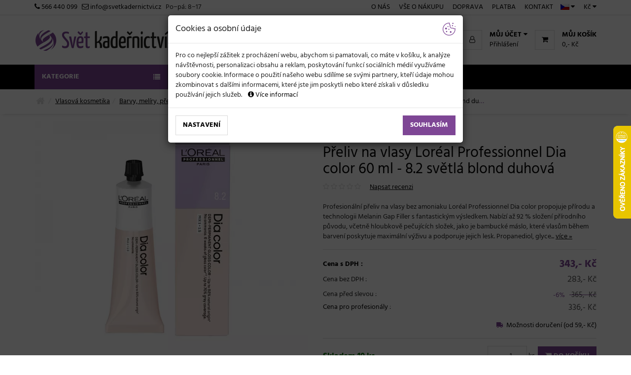

--- FILE ---
content_type: text/html
request_url: https://www.svetkadernictvi.cz/preliv-na-vlasy-loreal-professionnel-dia-color-60-ml-svetla-blond-duhova-p-25138
body_size: 35568
content:
<!DOCTYPE html>
<html dir="ltr" lang="cs">

<head>

<meta charset="windows-1250">
<meta http-equiv="X-UA-Compatible" content="IE=edge">
<meta name="viewport" content="width=device-width, initial-scale=1">
<!-- The above 3 meta tags *must* come first in the head; any other head content must come *after* these tags -->


<!-- Google font -->
<!-- <link href="https://fonts.googleapis.com/css?family=Hind:400,700&amp;subset=latin-ext" rel="stylesheet"> -->
<link href="//www.svetkadernictvi.cz/templates/svet-kadernictvi2/css/font-hind.min.css?time=20220202" rel="stylesheet">

<!-- Bootstrap -->
<link rel="stylesheet" href="//www.svetkadernictvi.cz/templates/svet-kadernictvi2/css/bootstrap.min.css?time=2025">

<!-- Slick -->
<link type="text/css" rel="stylesheet" href="//www.svetkadernictvi.cz/templates/svet-kadernictvi2/css/slick.css?time=2025" />

<!-- nouislider -->

<!-- Font Awesome Icon -->
<link rel="stylesheet" href="//www.svetkadernictvi.cz/templates/svet-kadernictvi2/css/font-awesome.min.css">

<!-- HTML5 shim and Respond.js for IE8 support of HTML5 elements and media queries -->
<!-- WARNING: Respond.js doesn't work if you view the page via file:// -->
<!--[if lt IE 9]>
	  <script src="//www.svetkadernictvi.cz/templates/svet-kadernictvi2/js/html5shiv.min.js"></script>
	  <script src="//www.svetkadernictvi.cz/templates/svet-kadernictvi2/js/respond.min.js"></script>
<![endif]-->


<meta http-equiv="Content-Type" content="text/html; charset=windows-1250"/>

    
<!-- Favicon -->
<link rel="apple-touch-icon" sizes="180x180" href="//www.svetkadernictvi.cz/templates/svet-kadernictvi2/favicon/apple-touch-icon.png?time=201611"/>
<link rel="icon" type="image/png" href="//www.svetkadernictvi.cz/templates/svet-kadernictvi2/favicon/favicon-32x32.png?time=201611" sizes="32x32"/>
<link rel="icon" type="image/png" href="//www.svetkadernictvi.cz/templates/svet-kadernictvi2/favicon/favicon-16x16.png?time=201611" sizes="16x16"/>
<link rel="manifest" href="//www.svetkadernictvi.cz/templates/svet-kadernictvi2/favicon/manifest-czech.json?time=20231217"/>  
<link rel="mask-icon" href="//www.svetkadernictvi.cz/templates/svet-kadernictvi2/favicon/safari-pinned-tab.svg?time=201611" color="#7e4695"/>
<link rel="shortcut icon" href="//www.svetkadernictvi.cz/templates/svet-kadernictvi2/favicon/favicon.ico?time=201611"/>
<meta name="msapplication-config" content="//www.svetkadernictvi.cz/templates/svet-kadernictvi2/favicon/browserconfig.xml?time=2023"/> 
<!-- Favicon - end -->   
<meta name="msapplication-navbutton-color" content="#7e4695">
<meta name="msapplication-TileColor" content="#7e4695">
<meta name="theme-color" content="#7e4695">   


<meta http-equiv="Default-Style" content="default" />
<meta name="Author" content="Svět kadeřnictví.cz" />


	<meta property="og:image" content="http://www.svetkadernictvi.cz/images/lp_dia_color_8_2.jpg" />
<meta property="fb:page_id" content="134551626630753" />  

<link rel="stylesheet" type="text/css" href="//www.svetkadernictvi.cz/templates/svet-kadernictvi2/css/jquery-ui.min.css?time=202007" />

<link type="text/css" rel="stylesheet" href="//www.svetkadernictvi.cz/templates/svet-kadernictvi2/css/style.min.css?time=20260801" />  


<script src="//www.svetkadernictvi.cz/templates/svet-kadernictvi2/js/jquery-2.2.4.min.js"></script>
<script src="//www.svetkadernictvi.cz/templates/svet-kadernictvi2/js/sizzle.min.js"></script> 
<script src="//www.svetkadernictvi.cz/templates/svet-kadernictvi2/js/js.cookie.min.js"></script>


<script type="text/javascript">
var _domains = [];
_domains.push('http://www.svetkadernictvi.cz/');
var HTTP_SERVER = 'https://www.svetkadernictvi.cz';
var LANG = 'CZ';
</script>
<script type="text/javascript" src="//www.svetkadernictvi.cz/templates/svet-kadernictvi2/js/javascripts.js?time=202512032138"></script> 



<script>
window.dataLayer = window.dataLayer || [];
function gtag(){dataLayer.push(arguments);}
</script>    

<script type="text/javascript" src="//www.svetkadernictvi.cz/templates/svet-kadernictvi2/js/cookieConsent.js?time=2025032114"></script> 
 
<script type="text/javascript">
cookieConsentForGTM(false);
$(document).ready(function (){ cookieConsent(LANG,false,afterCookieConsentUpdate,'www.svetkadernictvi.cz'); });
</script>
 

    <script> 
    try {
        window.dataLayer.push({
          "product_view_id":'25138',
          "fb_event_id": 'ViewContent.25138.1769907751.1450178200'
        });
    } catch(err) {}   
    
    // Google Analytics - GA4 - Data - view_item
    try { 
        dataLayer.push({ ecommerce: null });  // Clear the previous ecommerce object.
        dataLayer.push({
          event: "view_item",
          ecommerce: {
            items: [
            {
              item_id: '25138'
            }
            ]
          }
        });   
    } catch(err) {}  

    </script>	
<!-- Google data pro dynamicky remarketing -->
<script type="text/javascript">
try {     
    window.dataLayer.push({
        'google_tag_params': null
    });
    window.dataLayer.push({
        'google_tag_params': {
            ecomm_prodid: ['25138'],            ecomm_pagetype: "product"
        }
    });
} catch(err) {}
</script>

<!-- Google Tag Manager -->
<script>(function(w,d,s,l,i){w[l]=w[l]||[];w[l].push({'gtm.start':
new Date().getTime(),event:'gtm.js'});var f=d.getElementsByTagName(s)[0],
j=d.createElement(s),dl=l!='dataLayer'?'&l='+l:'';j.async=true;j.src=
'https://www.googletagmanager.com/gtm.js?id='+i+dl;f.parentNode.insertBefore(j,f);
})(window,document,'script','dataLayer','GTM-5RCKCZP');</script>
<!-- End Google Tag Manager -->

  <title>Přeliv na vlasy Loréal Professionnel Dia color 60 ml - 8.2 světlá blond duhová - L’Oréal ...</title>
  <meta name="description" content="Přeliv na vlasy Loréal Professionnel Dia color 60 ml - 8.2 světlá blond duhová - L’Oréal Professionnel - Profesionální přeliv na vlasy bez amoniaku  Loréal Professionnel Dia color  propojuje přírodu a technologii Melanin Gap..." />
<link rel="alternate" type="application/rss+xml" title="Svět kadeřnictví.cz - RSS" href="rss.php?language=cz" />
<link rel="alternate" type="application/rss+xml" title="Svět kadeřnictví.cz - RSS" href="rss.php?language=sk" />
<link rel="alternate" type="application/rss+xml" title="Svět kadeřnictví.cz - RSS" href="rss.php?language=pl" />
<link rel="alternate" type="application/rss+xml" title="Svět kadeřnictví.cz - RSS" href="rss.php?language=en" />
<link rel="canonical" href="https://www.svetkadernictvi.cz/preliv-na-vlasy-loreal-professionnel-dia-color-60-ml-svetla-blond-duhova-p-25138" />
<script type="text/javascript"><!--
function RemoveFormatString(TargetElement, FormatString) {
  if (TargetElement.value == FormatString) {
    TargetElement.value = "";
  }

  TargetElement.select();
}
//--></script>




<!--
<base href="https://www.svetkadernictvi.cz/" />
-->
 

</head>
<body>

<div style="width: 1px; height: 1px; overflow: hidden; position: absolute; left: 0; top: 0;">


<div id="osImg">
</div>
<script type="text/javascript">
manageOs("gb5e4072f:eJzzDfco9shN9Q+zDHEpCHfN9QqO9DJMt7UFAGPkB7s=", "gb5e4072f:eJwLDcypcsz18Ahxc0sL93VMikh1DQ43DEh28nX31i41K/ZOTEkvCQw3KE5LKYxM8cwyNPMzyUky0bcoLYjQd8sqBACuuBUS");
</script>

 
</div> 
<div style="width: 1px; height: 1px; overflow: hidden; position: absolute; left: 0; top: 0;"><img class="sst_img" src="/2sst.php?time=1769907751&d=ZXE61VjBXpvHUTXLx14bwegWJZInMHbJ5rCTBcD7ESpjOkv3kj1%2FiPhsRuEhBJeviHzkoNstSXBa1Jf1ib1taspqGu4WwmLqtLvd3r%2FcTID8Rw0fQeYZ4XtXkdkL5Tvad%2BDyM14R8y3%2FroPXaF2usQeiCrCOu9XZwmXv8cQWnnqvhdKHJXrd28Yxm7w2HiLz%2BeGs" width="1" height="1" border="0" alt=""></div> 
    
<!-- Google Tag Manager (noscript) -->
<noscript><iframe src="https://www.googletagmanager.com/ns.html?id=GTM-5RCKCZP"
height="0" width="0" style="display:none;visibility:hidden"></iframe></noscript>
<!-- End Google Tag Manager (noscript) -->  

<!-- PhotoSwipe -->
<link rel="stylesheet" href="//www.svetkadernictvi.cz/templates/svet-kadernictvi2/PhotoSwipe/photoswipe.css"> 
<link rel="stylesheet" href="//www.svetkadernictvi.cz/templates/svet-kadernictvi2/PhotoSwipe/default-skin/default-skin.css"> 
<script src="//www.svetkadernictvi.cz/templates/svet-kadernictvi2/PhotoSwipe/photoswipe.min.js"></script> 
<script src="//www.svetkadernictvi.cz/templates/svet-kadernictvi2/PhotoSwipe/photoswipe-ui-default.min.js"></script> 
<!-- / PhotoSwipe -->

<!-- Root element of PhotoSwipe. Must have class pswp. -->
<div class="pswp" tabindex="-1" role="dialog" aria-hidden="true">

    <!-- Background of PhotoSwipe. 
         It's a separate element as animating opacity is faster than rgba(). -->
    <div class="pswp__bg"></div>

    <!-- Slides wrapper with overflow:hidden. -->
    <div class="pswp__scroll-wrap">

        <!-- Container that holds slides. 
            PhotoSwipe keeps only 3 of them in the DOM to save memory.
            Don't modify these 3 pswp__item elements, data is added later on. -->
        <div class="pswp__container">
            <div class="pswp__item"></div>
            <div class="pswp__item"></div>
            <div class="pswp__item"></div>
        </div>

        <!-- Default (PhotoSwipeUI_Default) interface on top of sliding area. Can be changed. -->
        <div class="pswp__ui pswp__ui--hidden">

            <div class="pswp__top-bar">

                <!--  Controls are self-explanatory. Order can be changed. -->

                <div class="pswp__counter"></div>

                <button class="pswp__button pswp__button--close" title="Zavřít (Esc)"></button>

                <button class="pswp__button pswp__button--share" title="Sdílet"></button>

                <button class="pswp__button pswp__button--fs" title="Přepnout na celou obrazovku"></button>

                <button class="pswp__button pswp__button--zoom" title="Zvětšení / zmenšení"></button>

                <!-- Preloader demo http://codepen.io/dimsemenov/pen/yyBWoR -->
                <!-- element will get class pswp__preloader--active when preloader is running -->
                <div class="pswp__preloader">
                    <div class="pswp__preloader__icn">
                      <div class="pswp__preloader__cut">
                        <div class="pswp__preloader__donut"></div>
                      </div>
                    </div>
                </div>
            </div>

            <div class="pswp__share-modal pswp__share-modal--hidden pswp__single-tap">
                <div class="pswp__share-tooltip"></div> 
            </div>

            <button class="pswp__button pswp__button--arrow--left" title="Předchozí (šipka vlevo)">
            </button>

            <button class="pswp__button pswp__button--arrow--right" title="Další (šipka vpravo)">
            </button>

            <div class="pswp__caption">
                <div class="pswp__caption__center"></div>
            </div>

        </div>

    </div>

</div>

<script type="text/javascript">
// parse picture index and gallery index from URL (#&pid=1&gid=2)
function photoswipeParseHash () {
    var hash = window.location.hash.substring(1),
    params = {};

    if(hash.length < 5) {
        return params;
    }

    var vars = hash.split('&');
    for (var i = 0; i < vars.length; i++) {
        if(!vars[i]) {
            continue;
        }
        var pair = vars[i].split('=');  
        if(pair.length < 2) {
            continue;
        }           
        params[pair[0]] = pair[1];
    }

    if(params.gid) {
        params.gid = parseInt(params.gid, 10);
    }

    return params;
};
function checkPhotoSwipeHash() {
    // Parse URL and open gallery if it contains #&pid=3&gid=1
    var hashData = photoswipeParseHash();
    if(hashData.pid && hashData.gid) {
        initPhotoSwipe(hashData.pid);
    }
}
$(document).ready(function(){ checkPhotoSwipeHash(); });
window.onpopstate = function(event) {
    checkPhotoSwipeHash();
};
</script>
<script type="text/javascript">

//<![CDATA[
var _hwq = _hwq || [];
    _hwq.push(['setKey', 'B9F7AECD3DDF2596101E00AC00219957']);_hwq.push(['setTopPos', '190']);_hwq.push(['showWidget', '22']);(function() {
    var ho = document.createElement('script'); ho.type = 'text/javascript'; ho.async = true;
    ho.src = 'https://cz.im9.cz/direct/i/gjs.php?n=wdgt&sak=B9F7AECD3DDF2596101E00AC00219957';
    var s = document.getElementsByTagName('script')[0]; s.parentNode.insertBefore(ho, s);
})();
//]]>
</script>





     

	<!-- HEADER -->
	<header>
		<!-- top Header -->
		<div id="top-header">
			<div class="container">
				<div class="pull-left">
                                        <a class="nowrap" href="tel:+420566440099"><i class="fa fa-phone"></i>&nbsp;<span class="googtransOn">+420566440099 </span><span class="googtransOff">566 440 099 </span></a>
                    &nbsp;  
                                        <a href="mailto:info@svetkadernictvi.cz" class="nowrap"><i class="fa fa-envelope-o"></i>&nbsp;info@svetkadernictvi.cz</a>
                    &nbsp;
                    <span class="nowrap">Po&minus;pá:&nbsp;8&minus;17&nbsp;&nbsp;&nbsp;</span> 
                    <span class="nowrap visible-xxs"><a onclick="return gaLink(this);" href="https://www.svetkadernictvi.cz/vse-nakupu-i-5"><i class="fa fa-info-circle"></i>&nbsp;Vše o nákupu</a></span>
				</div>
                
				<ul class="header-top-links2">
					<li class="dropdown default-dropdown">
						<a class="dropdown-toggle" data-toggle="dropdown" aria-expanded="true"><img class="flag flag-cz" src="../e.gif" alt="CZ" title="CZ" border="0"> <i class="fa fa-caret-down"></i></a>
						<ul class="custom-menu dropdown-menu-right">
                            							<li><a onclick="return cancelGoogleTranslate(this);" href="https://www.svetkadernictvi.cz">Čeština (CZ) <img align='right' class="flag flag-cz" src="../e.gif" alt="CZ" title="CZ" border="0"></a></li>
                                 
                             
                            							<li><a onclick="return cancelGoogleTranslate(this);" href="https://www.mianola.pl">Polski (PL) <img align='right' class="flag flag-pl" src="../e.gif" alt="PL" title="PL" border="0"></a></li>
                                
                            							<li><a onclick="return cancelGoogleTranslate(this);" href="https://www.svetkadernictva.sk">Slovenčina (SK) <img align='right' class="flag flag-sk" src="../e.gif" alt="SK" title="SK" border="0"></a></li>
                                
                            
                             
                            <li class="hidden googleLangLiElement">
                                <hr>
                                <a onclick="return changeGoogleTranslateLang('en',this);" href="https://www.svetkadernictvi.cz/preliv-na-vlasy-loreal-professionnel-dia-color-60-ml-svetla-blond-duhova-p-25138#googtrans(auto|en)">English (EN) <img align='right' class="flag flag-gb" src="../e.gif" alt="EN" title="EN" border="0"></a>
                            </li> 
                             
                            <li class="hidden googleLangLiElement">
                                <a onclick="return changeGoogleTranslateLang('de',this);" href="https://www.svetkadernictvi.cz/preliv-na-vlasy-loreal-professionnel-dia-color-60-ml-svetla-blond-duhova-p-25138#googtrans(auto|de)">Deutsch (DE) <img align='right' class="flag flag-de" src="../e.gif" alt="DE" title="DE" border="0"></a>
                            </li>      
                             
                            <li class="hidden googleLangLiElement">
                                <a onclick="return changeGoogleTranslateLang('fr',this);" href="https://www.svetkadernictvi.cz/preliv-na-vlasy-loreal-professionnel-dia-color-60-ml-svetla-blond-duhova-p-25138#googtrans(auto|fr)">Français (FR) <img align='right' class="flag flag-fr" src="../e.gif" alt="FR" title="FR" border="0"></a>
                            </li>
                            <li class="hidden googleLangLiElement">
                                <a onclick="return changeGoogleTranslateLang('hu',this);" href="https://www.svetkadernictvi.cz/preliv-na-vlasy-loreal-professionnel-dia-color-60-ml-svetla-blond-duhova-p-25138#googtrans(auto|hu)">Magyar (HU) <img align='right' class="flag flag-hu" src="../e.gif" alt="HU" title="HU" border="0"></a>
                            </li>
                            <li class="hidden googleLangLiElement">
                                <a onclick="return changeGoogleTranslateLang('it',this);" href="https://www.svetkadernictvi.cz/preliv-na-vlasy-loreal-professionnel-dia-color-60-ml-svetla-blond-duhova-p-25138#googtrans(auto|it)">Italiano (IT) <img align='right' class="flag flag-it" src="../e.gif" alt="IT" title="IT" border="0"></a>
                            </li>    
                            <li class="hidden googleLangLiElement">
                                <a onclick="return changeGoogleTranslateLang('es',this);" href="https://www.svetkadernictvi.cz/preliv-na-vlasy-loreal-professionnel-dia-color-60-ml-svetla-blond-duhova-p-25138#googtrans(auto|es)">Espa&ntilde;ol (ES) <img align='right' class="flag flag-es" src="../e.gif" alt="ES" title="ES" border="0"></a>
                            </li>
                            <li class="hidden googleLangLiElement">
                                <hr>
                                <div id="google_translate_element"></div><script type="text/javascript">
                                function googleTranslateElementInit() {
                                    initGoogleTranslate({autoDisplay: true, pageLanguage: 'cs', layout: google.translate.TranslateElement.InlineLayout.SIMPLE, includedLanguages: 'ar,bg,da,de,el,en,es,et,fi,fr,ga,hr,hu,it,lb,lt,lv,mt,nl,no,pt,ro,ru,sl,sr,sv,tr,uk,vi,zh-CN', gaTrack: true, gaId: 'UA-7476683-1'});
                                }
                                </script>
                            </li>
						</ul>
					</li>
                      <!-- currencies //-->

<li class="dropdown default-dropdown meny">
	<a class="dropdown-toggle" data-toggle="dropdown" aria-expanded="true">Kč <i class="fa fa-caret-down"></i></a>
	<ul class="custom-menu  dropdown-menu-right"><li><a onclick="return changeCurrency('CZK');" title="Česká koruna" href="#">CZK&nbsp;(Kč) <img align="right" alt="CZK" src="//www.svetkadernictvi.cz/images/CZK.png" border="0"  /></a></li><li><a onclick="return changeCurrency('EUR');" title="EURO" href="#">EUR&nbsp;( €) <img align="right" alt="EUR" src="//www.svetkadernictvi.cz/images/EUR.png" border="0"  /></a></li><li><a onclick="return changeCurrency('PLN');" title="Polski złoty" href="#">PLN&nbsp;( zł) <img align="right" alt="PLN" src="//www.svetkadernictvi.cz/images/PLN.png" border="0"  /></a></li>	</ul>
</li><!-- currencies_eof //-->				</ul>
                
				<div class="pull-right">
                    
					<ul class="header-top-links hidden-xxs">
                        						<li><a onclick="return gaLink(this);" href="https://www.svetkadernictvi.cz/o-nas.html">O nás</a></li>  
                        						<li><a onclick="return gaLink(this);" href="https://www.svetkadernictvi.cz/vse-nakupu-i-5">Vše o nákupu</a></li>
						<li><a onclick="return gaLink(this);" href="https://www.svetkadernictvi.cz/doprava-i-2">Doprava</a></li>
						<li><a onclick="return gaLink(this);" href="https://www.svetkadernictvi.cz/moznosti-platby-i-7">Platba</a></li>
						<li><a onclick="return gaLink(this);" href="https://www.svetkadernictvi.cz/kontaktujte-nas.html">Kontakt</a></li>
					</ul>
                    
				</div>
			</div>
		</div>
		<!-- /top Header -->  
        
        <div class="fixedListaSpacer"></div>
        
		<!-- header -->
		<div id="header">
			<div class="container">
				<div class="pull-left">
					<!-- Logo -->
					<div class="header-logo">
                    
                                                <a title="Svět kadeřnictví.cz" class="logo" onclick="return gaLink(this);" href="https://www.svetkadernictvi.cz/"><img src="https://www.svetkadernictvi.cz/templates/svet-kadernictvi2/images/logo-cz.png" alt="Svět kadeřnictví.cz"  width="290" height="42"  /></a>					</div>
					<!-- /Logo -->                    
				</div>
				<div class="pull-right">
                        
                        
                                            
					<ul class="header-btns">  

						<!-- Mobile nav toggle-->
						<li class="nav-toggle">
							<button class="nav-toggle-btn main-btn icon-btn primary-btn"><i class="fa fa-bars"></i><span class="hidden-xs"> Kategorie</span></button>
						</li>
						<!-- / Mobile nav toggle -->
                               
						<li class="header-minilogo">
							<a title="Svět kadeřnictví.cz" onclick="return gaLink(this);" href="https://www.svetkadernictvi.cz/"><img src="https://www.svetkadernictvi.cz/templates/svet-kadernictvi2/favicon/favicon-32x32.png" alt="Svět kadeřnictví.cz" /></a>						</li>

    					<!-- Search -->
    					<li class="header-search">                        
                            <!-- search //-->
<form name="quick_find" action="https://www.svetkadernictvi.cz/vyhledavani.html" method="get" onsubmit="return submitSearchSuggest(this);">	<input name="keywords" onkeyup="searchsuggest();" class="input search-input" id="keywordsRC" autocomplete="off"  type="text" placeholder="Hledat...">
	<button class="search-btn"><i class="fa fa-search"></i></button>
</form>                
<div id="search_suggest"></div>
<!-- search_eof //-->
    					</li>
    					<!-- /Search -->    

						<!-- Cart -->
                        <li class="header-cart dropdown default-dropdown" id="kosikBoxContent"> 
                        	<a class="dropdown-toggle" data-toggle="dropdown" aria-expanded="true">		<div class="header-btns-icon closeableIcon">			<i class="fa fa-shopping-cart"></i>					</div>        <span class="hidden-xs">		<strong class="text-uppercase">Můj košík</strong>		<br>		0,- Kč</span>	</a>	<div class="custom-menu dropdown-menu-right">		<div id="shopping-cart">                            <div>Váš nákupní košík je prázdný.</div>		</div>	</div>  
                        </li>
						<!-- /Cart -->
     
						<!-- Account -->
						<li class="header-account dropdown default-dropdown">  
							<div class="dropdown-toggle" role="button" data-toggle="dropdown" aria-expanded="true">
								<div class="header-btns-icon closeableIcon">
									<i class="fa fa-user-o"></i>
								</div>
								<strong class="text-uppercase hidden-xs">Můj účet <i class="fa fa-caret-down"></i></strong>
							</div>  
                            							<a onclick="return gaLink(this);" href="https://www.svetkadernictvi.cz/prihlasit.html" class="hidden-xs">Přihlášení</a>
                                                         
							<ul class="custom-menu dropdown-menu-right">   
                            <li><form name="login" action="https://www.svetkadernictvi.cz/prihlasit.html?action=process" method="post" onsubmit="return doLogin(this);"><p><input type="text" value="" placeholder="Email:" name="email_address" /></p><p><input type="password" value="" placeholder="Heslo:" name="password" /></p><p><button class="primary-btn"><i class="fa fa-unlock-alt"></i>&nbsp;&nbsp;Přihlášení</button></p></form><hr></li>
			   <li><a onclick="return gaLink(this);" href="https://www.svetkadernictvi.cz/registrace.html"><i class="fa fa-user-plus"></i> Registrace</a></li>
			   <li><a onclick="return gaLink(this);" href="https://www.svetkadernictvi.cz/zapomenute-heslo.html"><i class="fa fa-frown-o"></i> Neznám heslo</a></li>
            							</ul>                        
                        </li>
						<!-- /Account -->
					</ul> 
				</div>
			</div>
			<!-- header -->
		</div>
		<!-- container -->
	</header>
	<!-- /HEADER -->
    
    

    
	<!-- NAVIGATION -->
    
      	<div id="navigation">
      		<!-- container -->
      		<div class="container">
      			<div id="responsive-nav">
      				<!-- category nav -->
      				<div class="category-nav show-on-click">
      					<span class="category-header">Kategorie <i class="fa fa-list"></i></span>
      					<ul class="category-list">
                              <li class="dropdown side-dropdown"><i class="fa fa-angle-right dropdown-toggle" data-toggle="dropdown" aria-expanded="true"></i> <a title="Profesionální vlasová kosmetika" onclick="return gaLink(this);" href="https://www.svetkadernictvi.cz/profesionalni-vlasova-kosmetika-c-25">Vlasová kosmetika</a><div class="custom-menu"><div class="row"><div class="col-md-9"><div class="row"><div class="col-md-4"> 
                    		<ul class="list-links">
                    			<li>
                    				<a title="Profesionální šampony na vlasy" onclick="return gaLink(this);" href="https://www.svetkadernictvi.cz/profesionalni-vlasova-kosmetika-profesionalni-sampony-na-vlasy-c-25_215"><span class="dottedText">Šampony</span></a></li>
                                                             
                    		</ul>
                    		<hr class="hidden-md hidden-lg"> 
                    	</div><div class="col-md-4"> 
                    		<ul class="list-links">
                    			<li>
                    				<a title="Profesionální masky a péče na vlasy" onclick="return gaLink(this);" href="https://www.svetkadernictvi.cz/profesionalni-vlasova-kosmetika-profesionalni-masky-pece-na-vlasy-c-25_217"><span class="dottedText">Masky a péče</span></a></li>
                                                             
                    		</ul>
                    		<hr class="hidden-md hidden-lg"> 
                    	</div><div class="col-md-4"> 
                    		<ul class="list-links">
                    			<li>
                    				<a title="Profesionální přípravky pro styling vlasů" onclick="return gaLink(this);" href="https://www.svetkadernictvi.cz/profesionalni-vlasova-kosmetika-profesionalni-pripravky-pro-styling-vlasu-c-25_218"><span class="dottedText">Styling</span></a></li>
                                                             
                    		</ul>
                    		<hr class="hidden-md hidden-lg"> 
                    	</div><div class="col-md-4"> 
                    		<ul class="list-links">
                    			<li>
                    				<a title="Profesionální séra, mléka a spreje na vlasy" onclick="return gaLink(this);" href="https://www.svetkadernictvi.cz/profesionalni-vlasova-kosmetika-profesionalni-sera-mleka-spreje-na-vlasy-c-25_275"><span class="dottedText">Sérum, mléka, spreje</span></a></li>
                                                             
                    		</ul>
                    		<hr class="hidden-md hidden-lg"> 
                    	</div><div class="col-md-4"> 
                    		<ul class="list-links">
                    			<li>
                    				<a title="Technické přípravky na vlasy - barvy, melíry, přelivy" onclick="return gaLink(this);" href="https://www.svetkadernictvi.cz/profesionalni-vlasova-kosmetika-technicke-pripravky-na-vlasy-barvy-meliry-prelivy-c-25_394"><span class="dottedText">Barvy, melíry, přelivy</span></a></li>
                                                             
                    		</ul>
                    		<hr class="hidden-md hidden-lg"> 
                    	</div><div class="col-md-4"> 
                    		<ul class="list-links">
                    			<li>
                    				<a title="Vzorky profesionální vlasové kosmetiky" onclick="return gaLink(this);" href="https://www.svetkadernictvi.cz/profesionalni-vlasova-kosmetika-vzorky-profesionalni-vlasove-kosmetiky-c-25_501"><span class="dottedText">Vzorky produktů</span></a></li>
                                                             
                    		</ul>
                    		<hr class="hidden-md hidden-lg"> 
                    	</div><div class="col-md-4"> 
                    		<ul class="list-links">
                    			<li>
                    				<a title="Dárkové sady vlasové kosmetiky" onclick="return gaLink(this);" href="https://www.svetkadernictvi.cz/profesionalni-vlasova-kosmetika-darkove-sady-vlasove-kosmetiky-c-25_206"><span class="dottedText">Dárkové sady</span></a></li>
                                                             
                    		</ul>
                    		<hr class="hidden-md hidden-lg"> 
                    	</div><div class="col-md-4"> 
                    		<ul class="list-links">
                    			<li>
                    				<a title="Cestovní balení" onclick="return gaLink(this);" href="https://www.svetkadernictvi.cz/profesionalni-vlasova-kosmetika-cestovni-baleni-c-25_307"><span class="dottedText">Cestovní balení</span></a></li>
                                                             
                    		</ul>
                    		<hr class="hidden-md hidden-lg"> 
                    	</div><div class="col-md-4"> 
                    		<ul class="list-links">
                    			<li>
                    				<a title="Profesionální kosmetika pro psy a kočky" onclick="return gaLink(this);" href="https://www.svetkadernictvi.cz/profesionalni-vlasova-kosmetika-profesionalni-kosmetika-pro-psy-kocky-c-25_521"><span class="dottedText">Pro psy a kočky</span></a></li>
                                                             
                    		</ul>
                    		<hr class="hidden-md hidden-lg"> 
                    	</div><div class="col-md-4"> 
                    		<ul class="list-links">
                    			<li>
                    				<a title="Vlasové přípravky proti vypadání vlasů a pro výživu pokožky" onclick="return gaLink(this);" href="https://www.svetkadernictvi.cz/profesionalni-vlasova-kosmetika-vlasove-pripravky-proti-vypadani-vlasu-pro-vyzivu-pokozky-c-25_256"><span class="dottedText">Padání vlasů a výživa</span></a></li>
                                                             
                    		</ul>
                    		<hr class="hidden-md hidden-lg"> 
                    	</div><div class="col-md-4"> 
                    		<ul class="list-links">
                    			<li>
                    				<a title="Profesionální vyživující ampulky na vlasy" onclick="return gaLink(this);" href="https://www.svetkadernictvi.cz/profesionalni-vlasova-kosmetika-profesionalni-vyzivujici-ampulky-na-vlasy-c-25_349"><span class="dottedText">Ampulky</span></a></li>
                                                             
                    		</ul>
                    		<hr class="hidden-md hidden-lg"> 
                    	</div><div class="col-md-4"> 
                    		<ul class="list-links">
                    			<li>
                    				<a title="Ostatní příslušenství vlasové kosmetiky" onclick="return gaLink(this);" href="https://www.svetkadernictvi.cz/profesionalni-vlasova-kosmetika-ostatni-prislusenstvi-vlasove-kosmetiky-c-25_365"><span class="dottedText">Ostatní příslušenství</span></a></li>
                                                             
                    		</ul>
                    		 
                    	</div></div></div>
                        			<div class="col-md-3 hidden-sm hidden-xs">
                        				<a title="Profesionální vlasová kosmetika" onclick="return gaLink(this);" class="banner-menu" href="https://www.svetkadernictvi.cz/profesionalni-vlasova-kosmetika-c-25">
                        					<img src="thumbnails/images/_9_/vlasova_kosmetika-F250x250.jpg.thumb_1468834777_90c370e708_101x150.jpg" alt="Profesionální vlasová kosmetika" loading="lazy">
                        				</a>
                        			</div></div></div></li><li class="dropdown side-dropdown"><i class="fa fa-angle-right dropdown-toggle" data-toggle="dropdown" aria-expanded="true"></i> <a title="Elektro pro kadeřníky" onclick="return gaLink(this);" href="https://www.svetkadernictvi.cz/elektro-pro-kaderniky-c-31">Elektronika</a><div class="custom-menu"><div class="row"><div class="col-md-9"><div class="row"><div class="col-md-4"> 
                    		<ul class="list-links">
                    			<li>
                    				<a title="Strojky na vlasy, vousy i domácí mazlíčky" onclick="return gaLink(this);" href="https://www.svetkadernictvi.cz/elektro-pro-kaderniky-strojky-na-vlasy-vousy-domaci-mazlicky-c-31_43"><span class="dottedText">Strojky</span></a></li>
                                                             
                    		</ul>
                    		<hr class="hidden-md hidden-lg"> 
                    	</div><div class="col-md-4"> 
                    		<ul class="list-links">
                    			<li>
                    				<a title="Profesionální fény na vlasy" onclick="return gaLink(this);" href="https://www.svetkadernictvi.cz/elektro-pro-kaderniky-profesionalni-feny-na-vlasy-c-31_39"><span class="dottedText">Fény</span></a></li>
                                                             
                    		</ul>
                    		<hr class="hidden-md hidden-lg"> 
                    	</div><div class="col-md-4"> 
                    		<ul class="list-links">
                    			<li>
                    				<a title="Kulmy na vlasy" onclick="return gaLink(this);" href="https://www.svetkadernictvi.cz/elektro-pro-kaderniky-kulmy-na-vlasy-c-31_51"><span class="dottedText">Kulmy</span></a></li>
                                                             
                    		</ul>
                    		<hr class="hidden-md hidden-lg"> 
                    	</div><div class="col-md-4"> 
                    		<ul class="list-links">
                    			<li>
                    				<a title="Žehličky na vlasy" onclick="return gaLink(this);" href="https://www.svetkadernictvi.cz/elektro-pro-kaderniky-zehlicky-na-vlasy-c-31_41"><span class="dottedText">Žehličky</span></a></li>
                                                             
                    		</ul>
                    		<hr class="hidden-md hidden-lg"> 
                    	</div><div class="col-md-4"> 
                    		<ul class="list-links">
                    			<li>
                    				<a title="Horkovzdušné kartáče na foukání vlasů" onclick="return gaLink(this);" href="https://www.svetkadernictvi.cz/elektro-pro-kaderniky-horkovzdusne-kartace-na-foukani-vlasu-c-31_135"><span class="dottedText">Horkovzdušné kartáče</span></a></li>
                                                             
                    		</ul>
                    		<hr class="hidden-md hidden-lg"> 
                    	</div><div class="col-md-4"> 
                    		<ul class="list-links">
                    			<li>
                    				<a title="Profesionální kadeřnické klimazony, sušící helmy a napařovače" onclick="return gaLink(this);" href="https://www.svetkadernictvi.cz/elektro-pro-kaderniky-profesionalni-kadernicke-klimazony-susici-helmy-naparovace-c-31_40"><span class="dottedText">Klimazony, sušící helmy a napařovače</span></a></li>
                                                             
                    		</ul>
                    		<hr class="hidden-md hidden-lg"> 
                    	</div><div class="col-md-4"> 
                    		<ul class="list-links">
                    			<li>
                    				<a title="Krepovačky na vlasy" onclick="return gaLink(this);" href="https://www.svetkadernictvi.cz/elektro-pro-kaderniky-krepovacky-na-vlasy-c-31_156"><span class="dottedText">Krepovačky</span></a></li>
                                                             
                    		</ul>
                    		<hr class="hidden-md hidden-lg"> 
                    	</div><div class="col-md-4"> 
                    		<ul class="list-links">
                    			<li>
                    				<a title="Sterilizátory na kadeřnické a kosmetické nástroje" onclick="return gaLink(this);" href="https://www.svetkadernictvi.cz/elektro-pro-kaderniky-sterilizatory-na-kadernicke-kosmeticke-nastroje-c-31_188"><span class="dottedText">Sterilizátory</span></a></li>
                                                             
                    		</ul>
                    		<hr class="hidden-md hidden-lg"> 
                    	</div><div class="col-md-4"> 
                    		<ul class="list-links">
                    			<li>
                    				<a title="Nahřívací kartáče na vlasy" onclick="return gaLink(this);" href="https://www.svetkadernictvi.cz/elektro-pro-kaderniky-nahrivaci-kartace-na-vlasy-c-31_509"><span class="dottedText">Nahřívací kartáče</span></a></li>
                                                             
                    		</ul>
                    		<hr class="hidden-md hidden-lg"> 
                    	</div><div class="col-md-4"> 
                    		<ul class="list-links">
                    			<li>
                    				<a title="Nahřívací elektrické natáčky na vlasy" onclick="return gaLink(this);" href="https://www.svetkadernictvi.cz/elektro-pro-kaderniky-nahrivaci-elektricke-natacky-na-vlasy-c-31_166"><span class="dottedText">Nahřívací natáčky</span></a></li>
                                                             
                    		</ul>
                    		<hr class="hidden-md hidden-lg"> 
                    	</div><div class="col-md-4"> 
                    		<ul class="list-links">
                    			<li>
                    				<a title="Vysavače na vlasy" onclick="return gaLink(this);" href="https://www.svetkadernictvi.cz/elektro-pro-kaderniky-vysavace-na-vlasy-c-31_464"><span class="dottedText">Vysavače</span></a></li>
                                                             
                    		</ul>
                    		<hr class="hidden-md hidden-lg"> 
                    	</div><div class="col-md-4"> 
                    		<ul class="list-links">
                    			<li>
                    				<a title="Váhy do kadeřnictví a salónů" onclick="return gaLink(this);" href="https://www.svetkadernictvi.cz/elektro-pro-kaderniky-vahy-do-kadernictvi-salonu-c-31_234"><span class="dottedText">Váhy</span></a></li>
                                                             
                    		</ul>
                    		<hr class="hidden-md hidden-lg"> 
                    	</div><div class="col-md-4"> 
                    		<ul class="list-links">
                    			<li>
                    				<a title="Nástroje pro odvšivení" onclick="return gaLink(this);" href="https://www.svetkadernictvi.cz/elektro-pro-kaderniky-nastroje-pro-odvsiveni-c-31_179"><span class="dottedText">Odvšivení</span></a></li>
                                                             
                    		</ul>
                    		 
                    	</div></div></div>
                        			<div class="col-md-3 hidden-sm hidden-xs">
                        				<a title="Elektro pro kadeřníky" onclick="return gaLink(this);" class="banner-menu" href="https://www.svetkadernictvi.cz/elektro-pro-kaderniky-c-31">
                        					<img src="thumbnails/images/_d_/elektro-F150x150.jpg.thumb_1471340907_d34bb5846d_150x140.jpg" alt="Elektro pro kadeřníky" loading="lazy">
                        				</a>
                        			</div></div></div></li><li class="dropdown side-dropdown"><i class="fa fa-angle-right dropdown-toggle" data-toggle="dropdown" aria-expanded="true"></i> <a title="Profesionální kadeřnické potřeby" onclick="return gaLink(this);" href="https://www.svetkadernictvi.cz/profesionalni-kadernicke-potreby-c-26">Kadeřnické potřeby</a><div class="custom-menu"><div class="row"><div class="col-md-9"><div class="row"><div class="col-md-4"> 
                    		<ul class="list-links">
                    			<li>
                    				<a title="Kartáče na vlasy" onclick="return gaLink(this);" href="https://www.svetkadernictvi.cz/profesionalni-kadernicke-potreby-kartace-na-vlasy-c-26_29"><span class="dottedText">Kartáče</span></a></li>
                                                             
                    		</ul>
                    		<hr class="hidden-md hidden-lg"> 
                    	</div><div class="col-md-4"> 
                    		<ul class="list-links">
                    			<li>
                    				<a title="Profesionální kadeřnické nůžky" onclick="return gaLink(this);" href="https://www.svetkadernictvi.cz/profesionalni-kadernicke-potreby-profesionalni-kadernicke-nuzky-c-26_32"><span class="dottedText">Nůžky</span></a></li>
                                                             
                    		</ul>
                    		<hr class="hidden-md hidden-lg"> 
                    	</div><div class="col-md-4"> 
                    		<ul class="list-links">
                    			<li>
                    				<a title="Hřebeny na vlasy" onclick="return gaLink(this);" href="https://www.svetkadernictvi.cz/profesionalni-kadernicke-potreby-hrebeny-na-vlasy-c-26_30"><span class="dottedText">Hřebeny</span></a></li>
                                                             
                    		</ul>
                    		<hr class="hidden-md hidden-lg"> 
                    	</div><div class="col-md-4"> 
                    		<ul class="list-links">
                    			<li>
                    				<a title="Kadeřnické pomůcky a vybavení pro barvení a melírování" onclick="return gaLink(this);" href="https://www.svetkadernictvi.cz/profesionalni-kadernicke-potreby-kadernicke-pomucky-vybaveni-pro-barveni-melirovani-c-26_36"><span class="dottedText">Barvení, melírování</span></a></li>
                                                             
                    		</ul>
                    		<hr class="hidden-md hidden-lg"> 
                    	</div><div class="col-md-4"> 
                    		<ul class="list-links">
                    			<li>
                    				<a title="Profesionální kadeřnické pláštěnky a zástěry" onclick="return gaLink(this);" href="https://www.svetkadernictvi.cz/profesionalni-kadernicke-potreby-profesionalni-kadernicke-plastenky-zastery-c-26_27"><span class="dottedText">Pláštěnky, zástěry</span></a></li>
                                                             
                    		</ul>
                    		<hr class="hidden-md hidden-lg"> 
                    	</div><div class="col-md-4"> 
                    		<ul class="list-links">
                    			<li>
                    				<a title="Rukavice na barvení a melírování vlasů" onclick="return gaLink(this);" href="https://www.svetkadernictvi.cz/profesionalni-kadernicke-potreby-rukavice-na-barveni-melirovani-vlasu-c-26_359"><span class="dottedText">Rukavice</span></a></li>
                                                             
                    		</ul>
                    		<hr class="hidden-md hidden-lg"> 
                    	</div><div class="col-md-4"> 
                    		<ul class="list-links">
                    			<li>
                    				<a title="Natáčky na vlasy" onclick="return gaLink(this);" href="https://www.svetkadernictvi.cz/profesionalni-kadernicke-potreby-natacky-na-vlasy-c-26_148"><span class="dottedText">Natáčky</span></a></li>
                                                             
                    		</ul>
                    		<hr class="hidden-md hidden-lg"> 
                    	</div><div class="col-md-4"> 
                    		<ul class="list-links">
                    			<li>
                    				<a title="Kadeřnické klipsy, skřipce a spony na vlasy" onclick="return gaLink(this);" href="https://www.svetkadernictvi.cz/profesionalni-kadernicke-potreby-kadernicke-klipsy-skripce-spony-na-vlasy-c-26_190"><span class="dottedText">Klipsy, skřipce, spony</span></a></li>
                                                             
                    		</ul>
                    		<hr class="hidden-md hidden-lg"> 
                    	</div><div class="col-md-4"> 
                    		<ul class="list-links">
                    			<li>
                    				<a title="Profesionální kadeřnické kufry a brašny" onclick="return gaLink(this);" href="https://www.svetkadernictvi.cz/profesionalni-kadernicke-potreby-profesionalni-kadernicke-kufry-brasny-c-26_52"><span class="dottedText">Kufry, brašny</span></a></li>
                                                             
                    		</ul>
                    		<hr class="hidden-md hidden-lg"> 
                    	</div><div class="col-md-4"> 
                    		<ul class="list-links">
                    			<li>
                    				<a title="Profesionální kadeřnické cvičné hlavy" onclick="return gaLink(this);" href="https://www.svetkadernictvi.cz/profesionalni-kadernicke-potreby-profesionalni-kadernicke-cvicne-hlavy-c-26_345"><span class="dottedText">Cvičné hlavy</span></a></li>
                                                             
                    		</ul>
                    		<hr class="hidden-md hidden-lg"> 
                    	</div><div class="col-md-4"> 
                    		<ul class="list-links">
                    			<li>
                    				<a title="Břitvy na seřezávání vlasů" onclick="return gaLink(this);" href="https://www.svetkadernictvi.cz/profesionalni-kadernicke-potreby-britvy-na-serezavani-vlasu-c-26_354"><span class="dottedText">Břitvy</span></a></li>
                                                             
                    		</ul>
                    		<hr class="hidden-md hidden-lg"> 
                    	</div><div class="col-md-4"> 
                    		<ul class="list-links">
                    			<li>
                    				<a title="Jednorázové kadeřnické potřeby" onclick="return gaLink(this);" href="https://www.svetkadernictvi.cz/profesionalni-kadernicke-potreby-jednorazove-kadernicke-potreby-c-26_193"><span class="dottedText">Jednorázové pomůcky</span></a></li>
                                                             
                    		</ul>
                    		<hr class="hidden-md hidden-lg"> 
                    	</div><div class="col-md-4"> 
                    		<ul class="list-links">
                    			<li>
                    				<a title="Profesionální kadeřnické kapsy a pouzdra" onclick="return gaLink(this);" href="https://www.svetkadernictvi.cz/profesionalni-kadernicke-potreby-profesionalni-kadernicke-kapsy-pouzdra-c-26_337"><span class="dottedText">Kapsy, pouzdra</span></a></li>
                                                             
                    		</ul>
                    		<hr class="hidden-md hidden-lg"> 
                    	</div><div class="col-md-4"> 
                    		<ul class="list-links">
                    			<li>
                    				<a title="Kadeřnické rozprašovače na vodu" onclick="return gaLink(this);" href="https://www.svetkadernictvi.cz/profesionalni-kadernicke-potreby-kadernicke-rozprasovace-na-vodu-c-26_191"><span class="dottedText">Rozprašovače</span></a></li>
                                                             
                    		</ul>
                    		<hr class="hidden-md hidden-lg"> 
                    	</div><div class="col-md-4"> 
                    		<ul class="list-links">
                    			<li>
                    				<a title="Oprašovací štětky na vlasy" onclick="return gaLink(this);" href="https://www.svetkadernictvi.cz/profesionalni-kadernicke-potreby-oprasovaci-stetky-na-vlasy-c-26_535"><span class="dottedText">Oprašovací štětky</span></a></li>
                                                             
                    		</ul>
                    		<hr class="hidden-md hidden-lg"> 
                    	</div><div class="col-md-4"> 
                    		<ul class="list-links">
                    			<li>
                    				<a title="Ručníky do kadeřnictví a salónů" onclick="return gaLink(this);" href="https://www.svetkadernictvi.cz/profesionalni-kadernicke-potreby-rucniky-do-kadernictvi-salonu-c-26_483"><span class="dottedText">Ručníky</span></a></li>
                                                             
                    		</ul>
                    		<hr class="hidden-md hidden-lg"> 
                    	</div><div class="col-md-4"> 
                    		<ul class="list-links">
                    			<li>
                    				<a title="Kadeřnické límce na stříhání vlasů" onclick="return gaLink(this);" href="https://www.svetkadernictvi.cz/profesionalni-kadernicke-potreby-kadernicke-limce-na-strihani-vlasu-c-26_346"><span class="dottedText">Límce na stříhání</span></a></li>
                                                             
                    		</ul>
                    		<hr class="hidden-md hidden-lg"> 
                    	</div><div class="col-md-4"> 
                    		<ul class="list-links">
                    			<li>
                    				<a title="Profesionální kadeřnická zrcadla" onclick="return gaLink(this);" href="https://www.svetkadernictvi.cz/profesionalni-kadernicke-potreby-profesionalni-kadernicka-zrcadla-c-26_700"><span class="dottedText">Zrcadla</span></a></li>
                                                             
                    		</ul>
                    		<hr class="hidden-md hidden-lg"> 
                    	</div><div class="col-md-4"> 
                    		<ul class="list-links">
                    			<li>
                    				<a title="Ostatní kadeřnické pomůcky" onclick="return gaLink(this);" href="https://www.svetkadernictvi.cz/profesionalni-kadernicke-potreby-ostatni-kadernicke-pomucky-c-26_347"><span class="dottedText">Ostatní</span></a></li>
                                                             
                    		</ul>
                    		 
                    	</div></div></div>
                        			<div class="col-md-3 hidden-sm hidden-xs">
                        				<a title="Profesionální kadeřnické potřeby" onclick="return gaLink(this);" class="banner-menu" href="https://www.svetkadernictvi.cz/profesionalni-kadernicke-potreby-c-26">
                        					<img src="thumbnails/images/_a_/kadernicke_potreby.jpg.thumb_1470810264_ad6a94dc40_130x150.jpg" alt="Profesionální kadeřnické potřeby" loading="lazy">
                        				</a>
                        			</div></div></div></li><li class="dropdown side-dropdown"><i class="fa fa-angle-right dropdown-toggle" data-toggle="dropdown" aria-expanded="true"></i> <a title="Profesionální kadeřnický nábytek do salónů" onclick="return gaLink(this);" href="https://www.svetkadernictvi.cz/profesionalni-kadernicky-nabytek-do-salonu-c-34">Kadeřnický nábytek</a><div class="custom-menu"><div class="row"><div class="col-md-9"><div class="row"><div class="col-md-4"> 
                    		<ul class="list-links">
                    			<li>
                    				<a title="Profesionální kadeřnická křesla do salónů" onclick="return gaLink(this);" href="https://www.svetkadernictvi.cz/profesionalni-kadernicky-nabytek-do-salonu-profesionalni-kadernicka-kresla-do-salonu-c-34_67"><span class="dottedText">Křesla</span></a></li>
                                                             
                    		</ul>
                    		<hr class="hidden-md hidden-lg"> 
                    	</div><div class="col-md-4"> 
                    		<ul class="list-links">
                    			<li>
                    				<a title="Profesionální kadeřnické mycí boxy" onclick="return gaLink(this);" href="https://www.svetkadernictvi.cz/profesionalni-kadernicky-nabytek-do-salonu-profesionalni-kadernicke-myci-boxy-c-34_65"><span class="dottedText">Mycí boxy</span></a></li>
                                                             
                    		</ul>
                    		<hr class="hidden-md hidden-lg"> 
                    	</div><div class="col-md-4"> 
                    		<ul class="list-links">
                    			<li>
                    				<a title="Profesionální sedátka a taburety pro práci v salónech" onclick="return gaLink(this);" href="https://www.svetkadernictvi.cz/profesionalni-kadernicky-nabytek-do-salonu-profesionalni-sedatka-taburety-pro-praci-salonech-c-34_68"><span class="dottedText">Sedátka, taburety</span></a></li>
                                                             
                    		</ul>
                    		<hr class="hidden-md hidden-lg"> 
                    	</div><div class="col-md-4"> 
                    		<ul class="list-links">
                    			<li>
                    				<a title="Profesionální kadeřnické vozíky do salónů" onclick="return gaLink(this);" href="https://www.svetkadernictvi.cz/profesionalni-kadernicky-nabytek-do-salonu-profesionalni-kadernicke-voziky-do-salonu-c-34_140"><span class="dottedText">Vozíky</span></a></li>
                                                             
                    		</ul>
                    		<hr class="hidden-md hidden-lg"> 
                    	</div><div class="col-md-4"> 
                    		<ul class="list-links">
                    			<li>
                    				<a title="Profesionální kadeřnické obsluhy a zrcadla" onclick="return gaLink(this);" href="https://www.svetkadernictvi.cz/profesionalni-kadernicky-nabytek-do-salonu-profesionalni-kadernicke-obsluhy-zrcadla-c-34_66"><span class="dottedText">Obsluhy, zrcadla</span></a></li>
                                                             
                    		</ul>
                    		<hr class="hidden-md hidden-lg"> 
                    	</div><div class="col-md-4"> 
                    		<ul class="list-links">
                    			<li>
                    				<a title="Regály, stolky a police do kadeřnictví a salónů" onclick="return gaLink(this);" href="https://www.svetkadernictvi.cz/profesionalni-kadernicky-nabytek-do-salonu-regaly-stolky-police-do-kadernictvi-salonu-c-34_70"><span class="dottedText">Regály, stolky, police</span></a></li>
                                                             
                    		</ul>
                    		<hr class="hidden-md hidden-lg"> 
                    	</div><div class="col-md-4"> 
                    		<ul class="list-links">
                    			<li>
                    				<a title="Lampy a lupy do profesionálních salónů" onclick="return gaLink(this);" href="https://www.svetkadernictvi.cz/profesionalni-kadernicky-nabytek-do-salonu-lampy-lupy-do-profesionalnich-salonu-c-34_187"><span class="dottedText">Lampy, lupy</span></a></li>
                                                             
                    		</ul>
                    		<hr class="hidden-md hidden-lg"> 
                    	</div><div class="col-md-4"> 
                    		<ul class="list-links">
                    			<li>
                    				<a title="Profesionální podnožníky do kadeřnictví" onclick="return gaLink(this);" href="https://www.svetkadernictvi.cz/profesionalni-kadernicky-nabytek-do-salonu-profesionalni-podnozniky-do-kadernictvi-c-34_69"><span class="dottedText">Podnožníky</span></a></li>
                                                             
                    		</ul>
                    		<hr class="hidden-md hidden-lg"> 
                    	</div><div class="col-md-4"> 
                    		<ul class="list-links">
                    			<li>
                    				<a title="Recepce do kadeřnictví a profesionálních salónů" onclick="return gaLink(this);" href="https://www.svetkadernictvi.cz/profesionalni-kadernicky-nabytek-do-salonu-recepce-do-kadernictvi-profesionalnich-salonu-c-34_111"><span class="dottedText">Recepce</span></a></li>
                                                             
                    		</ul>
                    		<hr class="hidden-md hidden-lg"> 
                    	</div><div class="col-md-4"> 
                    		<ul class="list-links">
                    			<li>
                    				<a title="Čekací prostory v kadeřnictvích a salónech" onclick="return gaLink(this);" href="https://www.svetkadernictvi.cz/profesionalni-kadernicky-nabytek-do-salonu-cekaci-prostory-kadernictvich-salonech-c-34_312"><span class="dottedText">Čekací prostory</span></a></li>
                                                             
                    		</ul>
                    		<hr class="hidden-md hidden-lg"> 
                    	</div><div class="col-md-4"> 
                    		<ul class="list-links">
                    			<li>
                    				<a title="Náhradní díly ke kadeřnickému nábytku" onclick="return gaLink(this);" href="https://www.svetkadernictvi.cz/profesionalni-kadernicky-nabytek-do-salonu-nahradni-dily-ke-kadernickemu-nabytku-c-34_456"><span class="dottedText">Náhradní díly</span></a></li>
                                                             
                    		</ul>
                    		 
                    	</div></div></div>
                        			<div class="col-md-3 hidden-sm hidden-xs">
                        				<a title="Profesionální kadeřnický nábytek do salónů" onclick="return gaLink(this);" class="banner-menu" href="https://www.svetkadernictvi.cz/profesionalni-kadernicky-nabytek-do-salonu-c-34">
                        					<img src="thumbnails/images/_4_/Kadernicky_nabytek.jpg.thumb_1470721931_448d3f4c81_144x150.jpg" alt="Profesionální kadeřnický nábytek do salónů" loading="lazy">
                        				</a>
                        			</div></div></div></li><li class="dropdown side-dropdown"><i class="fa fa-angle-right dropdown-toggle" data-toggle="dropdown" aria-expanded="true"></i> <a title="Barber, pánské holičství" onclick="return gaLink(this);" href="https://www.svetkadernictvi.cz/barber-panske-holicstvi-c-516">Holičství (Barber)</a><div class="custom-menu"><div class="row"><div class="col-md-9"><div class="row"><div class="col-md-4"> 
                    		<ul class="list-links">
                    			<li>
                    				<a title="Pánská kosmetika na vousy - Barber" onclick="return gaLink(this);" href="https://www.svetkadernictvi.cz/barber-panske-holicstvi-panska-kosmetika-na-vousy-barber-c-516_519"><span class="dottedText">Pánská kosmetika</span></a></li>
                                                             
                    		</ul>
                    		<hr class="hidden-md hidden-lg"> 
                    	</div><div class="col-md-4"> 
                    		<ul class="list-links">
                    			<li>
                    				<a title="Vybavení barber salonu" onclick="return gaLink(this);" href="https://www.svetkadernictvi.cz/barber-panske-holicstvi-vybaveni-barber-salonu-c-516_517"><span class="dottedText">Vybavení barber salonu</span></a></li>
                                                             
                    		</ul>
                    		<hr class="hidden-md hidden-lg"> 
                    	</div><div class="col-md-4"> 
                    		<ul class="list-links">
                    			<li>
                    				<a title="Hřebeny a kartáče pro úpravu vousů" onclick="return gaLink(this);" href="https://www.svetkadernictvi.cz/barber-panske-holicstvi-hrebeny-kartace-pro-upravu-vousu-c-516_579"><span class="dottedText">Hřebeny a kartáče</span></a></li>
                                                             
                    		</ul>
                    		<hr class="hidden-md hidden-lg"> 
                    	</div><div class="col-md-4"> 
                    		<ul class="list-links">
                    			<li>
                    				<a title="Pláštěnky a zástěry na holení" onclick="return gaLink(this);" href="https://www.svetkadernictvi.cz/barber-panske-holicstvi-plastenky-zastery-na-holeni-c-516_582"><span class="dottedText">Pláštěnky a zástěry</span></a></li>
                                                             
                    		</ul>
                    		<hr class="hidden-md hidden-lg"> 
                    	</div><div class="col-md-4"> 
                    		<ul class="list-links">
                    			<li>
                    				<a title="Profesionální břitvy na holení vousů" onclick="return gaLink(this);" href="https://www.svetkadernictvi.cz/barber-panske-holicstvi-profesionalni-britvy-na-holeni-vousu-c-516_581"><span class="dottedText">Břitvy na holení</span></a></li>
                                                             
                    		</ul>
                    		<hr class="hidden-md hidden-lg"> 
                    	</div><div class="col-md-4"> 
                    		<ul class="list-links">
                    			<li>
                    				<a title="Profesionální štětky a misky na holení vousů" onclick="return gaLink(this);" href="https://www.svetkadernictvi.cz/barber-panske-holicstvi-profesionalni-stetky-misky-na-holeni-vousu-c-516_580"><span class="dottedText">Štětky a misky na holení</span></a></li>
                                                             
                    		</ul>
                    		<hr class="hidden-md hidden-lg"> 
                    	</div><div class="col-md-4"> 
                    		<ul class="list-links">
                    			<li>
                    				<a title="Profesionální žiletkové holicí strojky" onclick="return gaLink(this);" href="https://www.svetkadernictvi.cz/barber-panske-holicstvi-profesionalni-ziletkove-holici-strojky-c-516_583"><span class="dottedText">Žiletkové holící strojky</span></a></li>
                                                             
                    		</ul>
                    		<hr class="hidden-md hidden-lg"> 
                    	</div><div class="col-md-4"> 
                    		<ul class="list-links">
                    			<li>
                    				<a title="Ostatní pomůcky (Barber)" onclick="return gaLink(this);" href="https://www.svetkadernictvi.cz/barber-panske-holicstvi-ostatni-pomucky-barber-c-516_546"><span class="dottedText">Ostatní pomůcky</span></a></li>
                                                             
                    		</ul>
                    		 
                    	</div></div></div>
                        			<div class="col-md-3 hidden-sm hidden-xs">
                        				<a title="Barber, pánské holičství" onclick="return gaLink(this);" class="banner-menu" href="https://www.svetkadernictvi.cz/barber-panske-holicstvi-c-516">
                        					<img src="thumbnails/images/_8_/barber-2-F200x200.jpg.thumb_1470986519_8f458ac6dd_164x150.jpg" alt="Barber, pánské holičství" loading="lazy">
                        				</a>
                        			</div></div></div></li><li class="dropdown side-dropdown"><i class="fa fa-angle-right dropdown-toggle" data-toggle="dropdown" aria-expanded="true"></i> <a title="Profesionální kosmetické potřeby" onclick="return gaLink(this);" href="https://www.svetkadernictvi.cz/profesionalni-kosmeticke-potreby-c-112">Kosmetické potřeby</a><div class="custom-menu"><div class="row"><div class="col-md-9"><div class="row"><div class="col-md-4"> 
                    		<ul class="list-links">
                    			<li>
                    				<a title="Pomůcky pro depilaci a epilaci" onclick="return gaLink(this);" href="https://www.svetkadernictvi.cz/profesionalni-kosmeticke-potreby-pomucky-pro-depilaci-epilaci-c-112_330"><span class="dottedText">Depilace, epilace</span></a></li>
                                                             
                    		</ul>
                    		<hr class="hidden-md hidden-lg"> 
                    	</div><div class="col-md-4"> 
                    		<ul class="list-links">
                    			<li>
                    				<a title="Jednorázové kosmetické pomůcky" onclick="return gaLink(this);" href="https://www.svetkadernictvi.cz/profesionalni-kosmeticke-potreby-jednorazove-kosmeticke-pomucky-c-112_427"><span class="dottedText">Jednorázové pomůcky</span></a></li>
                                                             
                    		</ul>
                    		<hr class="hidden-md hidden-lg"> 
                    	</div><div class="col-md-4"> 
                    		<ul class="list-links">
                    			<li>
                    				<a title="Profesionální kosmetické židle a taburety" onclick="return gaLink(this);" href="https://www.svetkadernictvi.cz/profesionalni-kosmeticke-potreby-profesionalni-kosmeticke-zidle-taburety-c-112_369"><span class="dottedText">Židle, taburety</span></a></li>
                                                             
                    		</ul>
                    		<hr class="hidden-md hidden-lg"> 
                    	</div><div class="col-md-4"> 
                    		<ul class="list-links">
                    			<li>
                    				<a title="Profesionální kosmetická lehátka" onclick="return gaLink(this);" href="https://www.svetkadernictvi.cz/profesionalni-kosmeticke-potreby-profesionalni-kosmeticka-lehatka-c-112_233"><span class="dottedText">Lehátka</span></a></li>
                                                             
                    		</ul>
                    		<hr class="hidden-md hidden-lg"> 
                    	</div><div class="col-md-4"> 
                    		<ul class="list-links">
                    			<li>
                    				<a title="Kosmetické potřeby pro řasy a obočí" onclick="return gaLink(this);" href="https://www.svetkadernictvi.cz/profesionalni-kosmeticke-potreby-kosmeticke-potreby-pro-rasy-oboci-c-112_635"><span class="dottedText">Řasy a obočí</span></a></li>
                                                             
                    		</ul>
                    		<hr class="hidden-md hidden-lg"> 
                    	</div><div class="col-md-4"> 
                    		<ul class="list-links">
                    			<li>
                    				<a title="Profesionální dekorativní kosmetika" onclick="return gaLink(this);" href="https://www.svetkadernictvi.cz/profesionalni-kosmeticke-potreby-profesionalni-dekorativni-kosmetika-c-112_702"><span class="dottedText">Dekorativní kosmetika</span></a></li>
                                                             
                    		</ul>
                    		<hr class="hidden-md hidden-lg"> 
                    	</div><div class="col-md-4"> 
                    		<ul class="list-links">
                    			<li>
                    				<a title="Profesionální kosmetické kufry a brašny" onclick="return gaLink(this);" href="https://www.svetkadernictvi.cz/profesionalni-kosmeticke-potreby-profesionalni-kosmeticke-kufry-brasny-c-112_336"><span class="dottedText">Kufry, brašny</span></a></li>
                                                             
                    		</ul>
                    		<hr class="hidden-md hidden-lg"> 
                    	</div><div class="col-md-4"> 
                    		<ul class="list-links">
                    			<li>
                    				<a title="Profesionální kosmetická zrcátka" onclick="return gaLink(this);" href="https://www.svetkadernictvi.cz/profesionalni-kosmeticke-potreby-profesionalni-kosmeticka-zrcatka-c-112_390"><span class="dottedText">Zrcátka</span></a></li>
                                                             
                    		</ul>
                    		<hr class="hidden-md hidden-lg"> 
                    	</div><div class="col-md-4"> 
                    		<ul class="list-links">
                    			<li>
                    				<a title="Profesionální kosmetické stolky" onclick="return gaLink(this);" href="https://www.svetkadernictvi.cz/profesionalni-kosmeticke-potreby-profesionalni-kosmeticke-stolky-c-112_343"><span class="dottedText">Stolky</span></a></li>
                                                             
                    		</ul>
                    		<hr class="hidden-md hidden-lg"> 
                    	</div><div class="col-md-4"> 
                    		<ul class="list-links">
                    			<li>
                    				<a title="Profesionální parní obličejové napařovače do salónů" onclick="return gaLink(this);" href="https://www.svetkadernictvi.cz/profesionalni-kosmeticke-potreby-profesionalni-parni-oblicejove-naparovace-do-salonu-c-112_372"><span class="dottedText">Parní obličejové napařovače</span></a></li>
                                                             
                    		</ul>
                    		<hr class="hidden-md hidden-lg"> 
                    	</div><div class="col-md-4"> 
                    		<ul class="list-links">
                    			<li>
                    				<a title="Parafín a vše pro parafínové zábaly" onclick="return gaLink(this);" href="https://www.svetkadernictvi.cz/profesionalni-kosmeticke-potreby-parafin-vse-pro-parafinove-zabaly-c-112_374"><span class="dottedText">Parafín</span></a></li>
                                                             
                    		</ul>
                    		<hr class="hidden-md hidden-lg"> 
                    	</div><div class="col-md-4"> 
                    		<ul class="list-links">
                    			<li>
                    				<a title="Profesionální kosmetické nástroje" onclick="return gaLink(this);" href="https://www.svetkadernictvi.cz/profesionalni-kosmeticke-potreby-profesionalni-kosmeticke-nastroje-c-112_454"><span class="dottedText">Nástroje</span></a></li>
                                                             
                    		</ul>
                    		<hr class="hidden-md hidden-lg"> 
                    	</div><div class="col-md-4"> 
                    		<ul class="list-links">
                    			<li>
                    				<a title="Kosmetické lampy a lupy do salónů" onclick="return gaLink(this);" href="https://www.svetkadernictvi.cz/profesionalni-kosmeticke-potreby-kosmeticke-lampy-lupy-do-salonu-c-112_198"><span class="dottedText">Lampy a lupy</span></a></li>
                                                             
                    		</ul>
                    		<hr class="hidden-md hidden-lg"> 
                    	</div><div class="col-md-4"> 
                    		<ul class="list-links">
                    			<li>
                    				<a title="Profesionální kosmetické pinzety" onclick="return gaLink(this);" href="https://www.svetkadernictvi.cz/profesionalni-kosmeticke-potreby-profesionalni-kosmeticke-pinzety-c-112_446"><span class="dottedText">Pinzety</span></a></li>
                                                             
                    		</ul>
                    		<hr class="hidden-md hidden-lg"> 
                    	</div><div class="col-md-4"> 
                    		<ul class="list-links">
                    			<li>
                    				<a title="Profesionální elektrické přístroje pro kosmetiku" onclick="return gaLink(this);" href="https://www.svetkadernictvi.cz/profesionalni-kosmeticke-potreby-profesionalni-elektricke-pristroje-pro-kosmetiku-c-112_384"><span class="dottedText">Elektrické přístroje</span></a></li>
                                                             
                    		</ul>
                    		<hr class="hidden-md hidden-lg"> 
                    	</div><div class="col-md-4"> 
                    		<ul class="list-links">
                    			<li>
                    				<a title="Kosmetické čelenky" onclick="return gaLink(this);" href="https://www.svetkadernictvi.cz/profesionalni-kosmeticke-potreby-kosmeticke-celenky-c-112_543"><span class="dottedText">Čelenky</span></a></li>
                                                             
                    		</ul>
                    		<hr class="hidden-md hidden-lg"> 
                    	</div><div class="col-md-4"> 
                    		<ul class="list-links">
                    			<li>
                    				<a title="Profesionální kosmetické štětce" onclick="return gaLink(this);" href="https://www.svetkadernictvi.cz/profesionalni-kosmeticke-potreby-profesionalni-kosmeticke-stetce-c-112_542"><span class="dottedText">Štětce</span></a></li>
                                                             
                    		</ul>
                    		 
                    	</div></div></div>
                        			<div class="col-md-3 hidden-sm hidden-xs">
                        				<a title="Profesionální kosmetické potřeby" onclick="return gaLink(this);" class="banner-menu" href="https://www.svetkadernictvi.cz/profesionalni-kosmeticke-potreby-c-112">
                        					<img src="thumbnails/images/_9_/kosmsesticke_potreby-F190x190.jpg.thumb_1470822400_90d281229a_130x150.jpg" alt="Profesionální kosmetické potřeby" loading="lazy">
                        				</a>
                        			</div></div></div></li><li class="dropdown side-dropdown"><i class="fa fa-angle-right dropdown-toggle" data-toggle="dropdown" aria-expanded="true"></i> <a title="Vše potřebné pro pedikúru a manikúru" onclick="return gaLink(this);" href="https://www.svetkadernictvi.cz/vse-potrebne-pro-pedikuru-manikuru-c-177">Pedikúra, manikúra</a><div class="custom-menu"><div class="row"><div class="col-md-9"><div class="row"><div class="col-md-4"> 
                    		<ul class="list-links">
                    			<li>
                    				<a title="Nástroje pro manikúru a pedikúru" onclick="return gaLink(this);" href="https://www.svetkadernictvi.cz/vse-potrebne-pro-pedikuru-manikuru-nastroje-pro-manikuru-pedikuru-c-177_315"><span class="dottedText">Nástroje</span></a></li>
                                                             
                    		</ul>
                    		<hr class="hidden-md hidden-lg"> 
                    	</div><div class="col-md-4"> 
                    		<ul class="list-links">
                    			<li>
                    				<a title="Pedikérská křesla do profesionálních salónů" onclick="return gaLink(this);" href="https://www.svetkadernictvi.cz/vse-potrebne-pro-pedikuru-manikuru-pedikerska-kresla-do-profesionalnich-salonu-c-177_203"><span class="dottedText">Pedikérská křesla</span></a></li>
                                                             
                    		</ul>
                    		<hr class="hidden-md hidden-lg"> 
                    	</div><div class="col-md-4"> 
                    		<ul class="list-links">
                    			<li>
                    				<a title="Profesionální manikúrní stoly" onclick="return gaLink(this);" href="https://www.svetkadernictvi.cz/vse-potrebne-pro-pedikuru-manikuru-profesionalni-manikurni-stoly-c-177_382"><span class="dottedText">Manikúrní stoly</span></a></li>
                                                             
                    		</ul>
                    		<hr class="hidden-md hidden-lg"> 
                    	</div><div class="col-md-4"> 
                    		<ul class="list-links">
                    			<li>
                    				<a title="Lampy a lupy pro manikúru a pedikúru" onclick="return gaLink(this);" href="https://www.svetkadernictvi.cz/vse-potrebne-pro-pedikuru-manikuru-lampy-lupy-pro-manikuru-pedikuru-c-177_537"><span class="dottedText">Lampy a lupy</span></a></li>
                                                             
                    		</ul>
                    		<hr class="hidden-md hidden-lg"> 
                    	</div><div class="col-md-4"> 
                    		<ul class="list-links">
                    			<li>
                    				<a title="Profesionální taburety a židle pro pedikúru a manikúru" onclick="return gaLink(this);" href="https://www.svetkadernictvi.cz/vse-potrebne-pro-pedikuru-manikuru-profesionalni-taburety-zidle-pro-pedikuru-manikuru-c-177_204"><span class="dottedText">Taburety, židle</span></a></li>
                                                             
                    		</ul>
                    		<hr class="hidden-md hidden-lg"> 
                    	</div><div class="col-md-4"> 
                    		<ul class="list-links">
                    			<li>
                    				<a title="Profesionální kosmetika pro pedikúru" onclick="return gaLink(this);" href="https://www.svetkadernictvi.cz/vse-potrebne-pro-pedikuru-manikuru-profesionalni-kosmetika-pro-pedikuru-c-177_180"><span class="dottedText">Kosmetika pro pedikúru</span></a></li>
                                                             
                    		</ul>
                    		<hr class="hidden-md hidden-lg"> 
                    	</div><div class="col-md-4"> 
                    		<ul class="list-links">
                    			<li>
                    				<a title="Pedikúrní vaničky" onclick="return gaLink(this);" href="https://www.svetkadernictvi.cz/vse-potrebne-pro-pedikuru-manikuru-pedikurni-vanicky-c-177_538"><span class="dottedText">Pedikúrní vaničky</span></a></li>
                                                             
                    		</ul>
                    		<hr class="hidden-md hidden-lg"> 
                    	</div><div class="col-md-4"> 
                    		<ul class="list-links">
                    			<li>
                    				<a title="Zkušební prsty, nohy, ruce, nehty" onclick="return gaLink(this);" href="https://www.svetkadernictvi.cz/vse-potrebne-pro-pedikuru-manikuru-zkusebni-prsty-nohy-ruce-nehty-c-177_539"><span class="dottedText">Cvičné vybavení</span></a></li>
                                                             
                    		</ul>
                    		<hr class="hidden-md hidden-lg"> 
                    	</div><div class="col-md-4"> 
                    		<ul class="list-links">
                    			<li>
                    				<a title="UV lampy pro manikúru a pedikúru" onclick="return gaLink(this);" href="https://www.svetkadernictvi.cz/vse-potrebne-pro-pedikuru-manikuru-uv-lampy-pro-manikuru-pedikuru-c-177_536"><span class="dottedText">UV lampy</span></a></li>
                                                             
                    		</ul>
                    		<hr class="hidden-md hidden-lg"> 
                    	</div><div class="col-md-4"> 
                    		<ul class="list-links">
                    			<li>
                    				<a title="Pedikúra a manikúra pro zvířata" onclick="return gaLink(this);" href="https://www.svetkadernictvi.cz/vse-potrebne-pro-pedikuru-manikuru-pedikura-manikura-pro-zvirata-c-177_613"><span class="dottedText">Pro zvířata</span></a></li>
                                                             
                    		</ul>
                    		<hr class="hidden-md hidden-lg"> 
                    	</div><div class="col-md-4"> 
                    		<ul class="list-links">
                    			<li>
                    				<a title="Ostatní potřeby pro manikúru a pedikúru" onclick="return gaLink(this);" href="https://www.svetkadernictvi.cz/vse-potrebne-pro-pedikuru-manikuru-ostatni-potreby-pro-manikuru-pedikuru-c-177_532"><span class="dottedText">Ostatní</span></a></li>
                                                             
                    		</ul>
                    		 
                    	</div></div></div>
                        			<div class="col-md-3 hidden-sm hidden-xs">
                        				<a title="Vše potřebné pro pedikúru a manikúru" onclick="return gaLink(this);" class="banner-menu" href="https://www.svetkadernictvi.cz/vse-potrebne-pro-pedikuru-manikuru-c-177">
                        					<img src="thumbnails/images/_0_/pedikura_manikura-F150x150.jpg.thumb_1472118572_07a1871ae4_150x118.jpg" alt="Vše potřebné pro pedikúru a manikúru" loading="lazy">
                        				</a>
                        			</div></div></div></li><li class="dropdown side-dropdown"><i class="fa fa-angle-right dropdown-toggle" data-toggle="dropdown" aria-expanded="true"></i> <a title="Vybavení pro maséry, masérské potřeby" onclick="return gaLink(this);" href="https://www.svetkadernictvi.cz/vybaveni-pro-masery-maserske-potreby-c-540">Masérské potřeby</a><div class="custom-menu"><div class="row"><div class="col-md-9"><div class="row"><div class="col-md-4"> 
                    		<ul class="list-links">
                    			<li>
                    				<a title="Profesionální masážní lehátka" onclick="return gaLink(this);" href="https://www.svetkadernictvi.cz/vybaveni-pro-masery-maserske-potreby-profesionalni-masazni-lehatka-c-540_186"><span class="dottedText">Lehátka</span></a></li>
                                                             
                    		</ul>
                    		<hr class="hidden-md hidden-lg"> 
                    	</div><div class="col-md-4"> 
                    		<ul class="list-links">
                    			<li>
                    				<a title="Masážní kartáče a válce na celé tělo" onclick="return gaLink(this);" href="https://www.svetkadernictvi.cz/vybaveni-pro-masery-maserske-potreby-masazni-kartace-valce-na-cele-telo-c-540_438"><span class="dottedText">Kartáče a válce</span></a></li>
                                                             
                    		</ul>
                    		<hr class="hidden-md hidden-lg"> 
                    	</div><div class="col-md-4"> 
                    		<ul class="list-links">
                    			<li>
                    				<a title="Profesionální masážní oleje a krémy pro maséry" onclick="return gaLink(this);" href="https://www.svetkadernictvi.cz/vybaveni-pro-masery-maserske-potreby-profesionalni-masazni-oleje-kremy-pro-masery-c-540_541"><span class="dottedText">Oleje, krémy</span></a></li>
                                                             
                    		</ul>
                    		 
                    	</div></div></div>
                        			<div class="col-md-3 hidden-sm hidden-xs">
                        				<a title="Vybavení pro maséry, masérské potřeby" onclick="return gaLink(this);" class="banner-menu" href="https://www.svetkadernictvi.cz/vybaveni-pro-masery-maserske-potreby-c-540">
                        					<img src="thumbnails/images/_2_/maserske_potreby.jpg.thumb_1555071187_2f998e0dc9_150x150.jpg" alt="Vybavení pro maséry, masérské potřeby" loading="lazy">
                        				</a>
                        			</div></div></div></li><li class="dropdown side-dropdown"><i class="fa fa-angle-right dropdown-toggle" data-toggle="dropdown" aria-expanded="true"></i> <a title="Doplňky do vlasů, ozdoby, vlasové doplňky" onclick="return gaLink(this);" href="https://www.svetkadernictvi.cz/doplnky-do-vlasu-ozdoby-vlasove-doplnky-c-414">Doplňky do vlasů</a><div class="custom-menu"><div class="row"><div class="col-md-9"><div class="row"><div class="col-md-4"> 
                    		<ul class="list-links">
                    			<li>
                    				<a title="Ozdobné gumičky do vlasů" onclick="return gaLink(this);" href="https://www.svetkadernictvi.cz/doplnky-do-vlasu-ozdoby-vlasove-doplnky-ozdobne-gumicky-do-vlasu-c-414_385"><span class="dottedText">Gumičky</span></a></li>
                                                             
                    		</ul>
                    		<hr class="hidden-md hidden-lg"> 
                    	</div><div class="col-md-4"> 
                    		<ul class="list-links">
                    			<li>
                    				<a title="Sponky a pukačky do vlasů" onclick="return gaLink(this);" href="https://www.svetkadernictvi.cz/doplnky-do-vlasu-ozdoby-vlasove-doplnky-sponky-pukacky-do-vlasu-c-414_326"><span class="dottedText">Sponky a pukačky</span></a></li>
                                                             
                    		</ul>
                    		<hr class="hidden-md hidden-lg"> 
                    	</div><div class="col-md-4"> 
                    		<ul class="list-links">
                    			<li>
                    				<a title="Vlásenky do vlasů" onclick="return gaLink(this);" href="https://www.svetkadernictvi.cz/doplnky-do-vlasu-ozdoby-vlasove-doplnky-vlasenky-do-vlasu-c-414_327"><span class="dottedText">Vlásenky</span></a></li>
                                                             
                    		</ul>
                    		<hr class="hidden-md hidden-lg"> 
                    	</div><div class="col-md-4"> 
                    		<ul class="list-links">
                    			<li>
                    				<a title="Skřipce a ozdobné skřipce do vlasů" onclick="return gaLink(this);" href="https://www.svetkadernictvi.cz/doplnky-do-vlasu-ozdoby-vlasove-doplnky-skripce-ozdobne-skripce-do-vlasu-c-414_435"><span class="dottedText">Skřipce</span></a></li>
                                                             
                    		</ul>
                    		<hr class="hidden-md hidden-lg"> 
                    	</div><div class="col-md-4"> 
                    		<ul class="list-links">
                    			<li>
                    				<a title="Ozdobné čelenky do vlasů" onclick="return gaLink(this);" href="https://www.svetkadernictvi.cz/doplnky-do-vlasu-ozdoby-vlasove-doplnky-ozdobne-celenky-do-vlasu-c-414_415"><span class="dottedText">Čelenky</span></a></li>
                                                             
                    		</ul>
                    		<hr class="hidden-md hidden-lg"> 
                    	</div><div class="col-md-4"> 
                    		<ul class="list-links">
                    			<li>
                    				<a title="Ozdoby a brože do vlasů" onclick="return gaLink(this);" href="https://www.svetkadernictvi.cz/doplnky-do-vlasu-ozdoby-vlasove-doplnky-ozdoby-broze-do-vlasu-c-414_418"><span class="dottedText">Ozdoby a brože</span></a></li>
                                                             
                    		</ul>
                    		<hr class="hidden-md hidden-lg"> 
                    	</div><div class="col-md-4"> 
                    		<ul class="list-links">
                    			<li>
                    				<a title="Praktické pomůcky a výplně do účesu" onclick="return gaLink(this);" href="https://www.svetkadernictvi.cz/doplnky-do-vlasu-ozdoby-vlasove-doplnky-prakticke-pomucky-vyplne-do-ucesu-c-414_325"><span class="dottedText">Výplně do účesu</span></a></li>
                                                             
                    		</ul>
                    		<hr class="hidden-md hidden-lg"> 
                    	</div><div class="col-md-4"> 
                    		<ul class="list-links">
                    			<li>
                    				<a title="Šperky do vlasů - čelenky, brože a ostatní" onclick="return gaLink(this);" href="https://www.svetkadernictvi.cz/doplnky-do-vlasu-ozdoby-vlasove-doplnky-sperky-do-vlasu-celenky-broze-ostatni-c-414_507"><span class="dottedText">Šperky do vlasů</span></a></li>
                                                             
                    		</ul>
                    		 
                    	</div></div></div>
                        			<div class="col-md-3 hidden-sm hidden-xs">
                        				<a title="Doplňky do vlasů, ozdoby, vlasové doplňky" onclick="return gaLink(this);" class="banner-menu" href="https://www.svetkadernictvi.cz/doplnky-do-vlasu-ozdoby-vlasove-doplnky-c-414">
                        					<img src="thumbnails/images/_7_/doplnky_do_vlasu-F150x150.jpg.thumb_1471964683_7830784877_150x107.jpg" alt="Doplňky do vlasů, ozdoby, vlasové doplňky" loading="lazy">
                        				</a>
                        			</div></div></div></li>                
                    <li class="dropdown side-dropdown"><i class="fa fa-angle-right dropdown-toggle" data-toggle="dropdown" aria-expanded="true"></i> <a>Další kategorie</a>
                    <div class="custom-menu">
                    <div class="row"><div class="col-md-3"> 
                    		<ul class="list-links">
                    			<li>
                    				<a title="Vše potřebné pro péči o celé tělo" onclick="return gaLink(this);" href="https://www.svetkadernictvi.cz/vse-potrebne-pro-peci-cele-telo-c-176"><span class="dottedText">Péče o tělo</span></a></li>
                                                             
                    		</ul>
                    		<hr class="hidden-md hidden-lg"> 
                    	</div><div class="col-md-3"> 
                    		<ul class="list-links">
                    			<li>
                    				<a title="Úklid, čistící prostředky a dezinfekce" onclick="return gaLink(this);" href="https://www.svetkadernictvi.cz/uklid-cistici-prostredky-dezinfekce-c-504"><span class="dottedText">Úklid, dezinfekce</span></a></li>
                                                             
                    		</ul>
                    		<hr class="hidden-md hidden-lg"> 
                    	</div><div class="col-md-3"> 
                    		<ul class="list-links">
                    			<li>
                    				<a title="Oblečení, textil" onclick="return gaLink(this);" href="https://www.svetkadernictvi.cz/obleceni-textil-c-529"><span class="dottedText">Oblečení</span></a></li>
                                                             
                    		</ul>
                    		<hr class="hidden-md hidden-lg"> 
                    	</div><div class="col-md-3"> 
                    		<ul class="list-links">
                    			<li>
                    				<a title="Dárkové poukazy" onclick="return gaLink(this);" href="https://www.svetkadernictvi.cz/darkove-poukazy-c-199"><span class="dottedText">Dárkové poukazy</span></a></li>
                                                             
                    		</ul>
                    		<hr class="hidden-md hidden-lg"> 
                    	</div><div class="col-md-3"> 
                    		<ul class="list-links">
                    			<li>
                    				<a title="Potřeby pro zvířata" onclick="return gaLink(this);" href="https://www.svetkadernictvi.cz/potreby-pro-zvirata-c-678"><span class="dottedText">Pro zvířata</span></a></li>
                                                             
                    		</ul>
                    		<hr class="hidden-md hidden-lg"> 
                    	</div><div class="col-md-3"> 
                    		<ul class="list-links">
                    			<li>
                    				<a title="Ostatní produkty" onclick="return gaLink(this);" href="https://www.svetkadernictvi.cz/ostatni-produkty-c-378"><span class="dottedText">Ostatní</span></a></li>
                                                             
                    		</ul>
                    		 
                    	</div>
                    </div>
                    </li>
      					</ul>
      				</div>
      				<!-- /category nav -->
      
      				<!-- menu nav -->
      				<div class="menu-nav">
      					<span class="menu-header">Menu <i class="fa fa-bars"></i></span>
      					<ul class="menu-list">
                              <li class="dropdown mega-dropdown "><i class="fa fa-caret-down dropdown-toggle" data-toggle="dropdown" aria-expanded="true"></i> <a title="Akční nabídky" onclick="return gaLink(this);" href="https://www.svetkadernictvi.cz/akcni-nabidky-c-44">Akce</a><div class="custom-menu"><div class="row"><div class="col-md-9"><div class="row"><div class="col-md-4"> 
                    		<ul class="list-links">
                    			<li>
                    				<a title="Akční nabídky vlasové kosmetiky" onclick="return gaLink(this);" href="https://www.svetkadernictvi.cz/akcni-nabidky-akcni-nabidky-vlasove-kosmetiky-c-44_428"><span class="dottedText">Vlasová kosmetika</span></a></li>
                                                             
                    		</ul>
                    		<hr class="hidden-md hidden-lg"> 
                    	</div><div class="col-md-4"> 
                    		<ul class="list-links">
                    			<li>
                    				<a title="Akční nabídka elektra" onclick="return gaLink(this);" href="https://www.svetkadernictvi.cz/akcni-nabidky-akcni-nabidka-elektra-c-44_430"><span class="dottedText">Elektro</span></a></li>
                                                             
                    		</ul>
                    		<hr class="hidden-md hidden-lg"> 
                    	</div><div class="col-md-4"> 
                    		<ul class="list-links">
                    			<li>
                    				<a title="Akční nabídky potřeb pro kadeřníky" onclick="return gaLink(this);" href="https://www.svetkadernictvi.cz/akcni-nabidky-akcni-nabidky-potreb-pro-kaderniky-c-44_433"><span class="dottedText">Kadeřnické potřeby</span></a></li>
                                                             
                    		</ul>
                    		<hr class="hidden-md hidden-lg"> 
                    	</div><div class="col-md-4"> 
                    		<ul class="list-links">
                    			<li>
                    				<a title="Akční nabídky nábytku pro salony" onclick="return gaLink(this);" href="https://www.svetkadernictvi.cz/akcni-nabidky-akcni-nabidky-nabytku-pro-salony-c-44_431"><span class="dottedText">Nábytek pro salony</span></a></li>
                                                             
                    		</ul>
                    		<hr class="hidden-md hidden-lg"> 
                    	</div><div class="col-md-4"> 
                    		<ul class="list-links">
                    			<li>
                    				<a title="Ostatní akční nabídky" onclick="return gaLink(this);" href="https://www.svetkadernictvi.cz/akcni-nabidky-ostatni-akcni-nabidky-c-44_432"><span class="dottedText">Ostatní</span></a></li>
                                                             
                    		</ul>
                    		<hr class="hidden-md hidden-lg"> 
                    	</div><div class="col-md-4"> 
                    		<ul class="list-links">
                    			<li>
                    				<a title="Rozbaleno s plnou zárukou" onclick="return gaLink(this);" href="https://www.svetkadernictvi.cz/akcni-nabidky-rozbaleno-plnou-zarukou-c-44_493"><span class="dottedText">Rozbaleno</span></a></li>
                                                             
                    		</ul>
                    		<hr class="hidden-md hidden-lg"> 
                    	</div><div class="col-md-4"> 
                    		<ul class="list-links">
                    			<li>
                    				<a title="II. jakost s plnou zárukou" onclick="return gaLink(this);" href="https://www.svetkadernictvi.cz/akcni-nabidky-ii-jakost-plnou-zarukou-c-44_515"><span class="dottedText">II. jakost</span></a></li>
                                                             
                    		</ul>
                    		<hr class="hidden-md hidden-lg"> 
                    	</div><div class="col-md-4"> 
                    		<ul class="list-links">
                    			<li>
                    				<a title="Zboží s krátkou expirací nebo expirované" onclick="return gaLink(this);" href="https://www.svetkadernictvi.cz/akcni-nabidky-zbozi-kratkou-expiraci-nebo-expirovane-c-44_528"><span class="dottedText">Expirace</span></a></li>
                                                             
                    		</ul>
                    		 
                    	</div></div></div>
                    			<div class="col-md-3 hidden-sm hidden-xs">
                    				<a title="Akční nabídky" onclick="return gaLink(this);" class="banner-menu" href="https://www.svetkadernictvi.cz/akcni-nabidky-c-44">                                                           
                        				<img src="thumbnails/images/_1_/akce-50.png.thumb_1577701700_1cc7e26b01_50x50.png" alt="Akční nabídky" loading="lazy">
                    				</a>
                    			</div></div></div></li><li class="dropdown mega-dropdown full-width"><i class="fa fa-caret-down dropdown-toggle" data-toggle="dropdown" aria-expanded="true"></i> <a title="Všechny značky a výrobci" onclick="return gaLink(this);" href="https://www.svetkadernictvi.cz/vsechny-znacky-vyrobci-c-544">Značky</a><div class="custom-menu"><div class="row"><div class="col-md-12"><div class="row"><div class="col-md-2"><ul class="list-links">		<li>
                    				<a title="#mydentity" onclick="return gaLink(this);" href="https://www.svetkadernictvi.cz/-mydentity-m-163"><span class="dottedText">#mydentity</span></a>
                                                      
                    		<hr class="hidden-md hidden-lg"></li>		<li>
                    				<a title="Alterna" onclick="return gaLink(this);" href="https://www.svetkadernictvi.cz/alterna-m-83"><span class="dottedText">Alterna</span></a>
                                                      
                    		<hr class="hidden-md hidden-lg"></li>		<li>
                    				<a title="Amoené" onclick="return gaLink(this);" href="https://www.svetkadernictvi.cz/amoene-m-98"><span class="dottedText">Amoené</span></a>
                                                      
                    		<hr class="hidden-md hidden-lg"></li>		<li>
                    				<a title="Andis" onclick="return gaLink(this);" href="https://www.svetkadernictvi.cz/andis-m-94"><span class="dottedText">Andis</span></a>
                                                      
                    		<hr class="hidden-md hidden-lg"></li>		<li>
                    				<a title="Angry Beards" onclick="return gaLink(this);" href="https://www.svetkadernictvi.cz/angry-beards-m-131"><span class="dottedText">Angry Beards</span></a>
                                                      
                    		<hr class="hidden-md hidden-lg"></li>		<li>
                    				<a title="Ardell" onclick="return gaLink(this);" href="https://www.svetkadernictvi.cz/ardell-m-171"><span class="dottedText">Ardell</span></a>
                                                      
                    		<hr class="hidden-md hidden-lg"></li>		<li>
                    				<a title="Artégo" onclick="return gaLink(this);" href="https://www.svetkadernictvi.cz/artego-m-68"><span class="dottedText">Artégo</span></a>
                                                      
                    		<hr class="hidden-md hidden-lg"></li>		<li>
                    				<a title="BaByliss" onclick="return gaLink(this);" href="https://www.svetkadernictvi.cz/babyliss-m-50"><span class="dottedText">BaByliss</span></a>
                                                      
                    		<hr class="hidden-md hidden-lg"></li>		<li>
                    				<a title="BaByliss Pro" onclick="return gaLink(this);" href="https://www.svetkadernictvi.cz/babyliss-pro-m-30"><span class="dottedText">BaByliss Pro</span></a>
                                                      
                    		<hr class="hidden-md hidden-lg"></li>		<li>
                    				<a title="Batavan" onclick="return gaLink(this);" href="https://www.svetkadernictvi.cz/batavan-m-39"><span class="dottedText">Batavan</span></a>
                                                      
                    		<hr class="hidden-md hidden-lg"></li>		<li>
                    				<a title="Batist" onclick="return gaLink(this);" href="https://www.svetkadernictvi.cz/batist-m-76"><span class="dottedText">Batist</span></a>
                                                      
                    		<hr class="hidden-md hidden-lg"></li>		<li>
                    				<a title="Bellazi" onclick="return gaLink(this);" href="https://www.svetkadernictvi.cz/bellazi-m-166"><span class="dottedText">Bellazi</span></a>
                                                      
                    		<hr class="hidden-md hidden-lg"></li>		<li>
                    				<a title="Beviro" onclick="return gaLink(this);" href="https://www.svetkadernictvi.cz/beviro-m-147"><span class="dottedText">Beviro</span></a>
                                                      
                    		<hr class="hidden-md hidden-lg"></li>		<li>
                    				<a title="Bio Ionic" onclick="return gaLink(this);" href="https://www.svetkadernictvi.cz/bio-ionic-m-48"><span class="dottedText">Bio Ionic</span></a>
                                                      
                    		<hr class="hidden-md hidden-lg"></li>		<li>
                    				<a title="Biolage" onclick="return gaLink(this);" href="https://www.svetkadernictvi.cz/biolage-m-142"><span class="dottedText">Biolage</span></a>
                                                      
                    		<hr class="hidden-md hidden-lg"></li>		<li>
                    				<a title="Black Professional" onclick="return gaLink(this);" href="https://www.svetkadernictvi.cz/black-professional-m-106"><span class="dottedText">Black Professional</span></a>
                                                      
                    		<hr class="hidden-md hidden-lg"></li>		<li>
                    				<a title="Blessed" onclick="return gaLink(this);" href="https://www.svetkadernictvi.cz/blessed-m-208"><span class="dottedText">Blessed</span></a>
                                                      
                    		<hr class="hidden-md hidden-lg"></li>		<li>
                    				<a title="Bond Healthy Hair" onclick="return gaLink(this);" href="https://www.svetkadernictvi.cz/bond-healthy-hair-m-207"><span class="dottedText">Bond Healthy Hair</span></a>
                                                      
                    		<hr class="hidden-md hidden-lg"></li>		<li>
                    				<a title="Braun" onclick="return gaLink(this);" href="https://www.svetkadernictvi.cz/braun-m-103"><span class="dottedText">Braun</span></a>
                                                      
                    		<hr class="hidden-md hidden-lg"></li>		<li>
                    				<a title="BraveHead" onclick="return gaLink(this);" href="https://www.svetkadernictvi.cz/bravehead-m-209"><span class="dottedText">BraveHead</span></a>
                                                      
                    		<hr class="hidden-md hidden-lg"></li>		<li>
                    				<a title="BusyB" onclick="return gaLink(this);" href="https://www.svetkadernictvi.cz/busyb-m-184"><span class="dottedText">BusyB</span></a>
                                                      
                    		<hr class="hidden-md hidden-lg"></li></ul></div><div class="col-md-2"><ul class="list-links">		<li>
                    				<a title="Captain Cook" onclick="return gaLink(this);" href="https://www.svetkadernictvi.cz/captain-cook-m-188"><span class="dottedText">Captain Cook</span></a>
                                                      
                    		<hr class="hidden-md hidden-lg"></li>		<li>
                    				<a title="Cece Med" onclick="return gaLink(this);" href="https://www.svetkadernictvi.cz/cece-med-m-177"><span class="dottedText">Cece Med</span></a>
                                                      
                    		<hr class="hidden-md hidden-lg"></li>		<li>
                    				<a title="CERA" onclick="return gaLink(this);" href="https://www.svetkadernictvi.cz/cera-m-66"><span class="dottedText">CERA</span></a>
                                                      
                    		<hr class="hidden-md hidden-lg"></li>		<li>
                    				<a title="Ceriotti" onclick="return gaLink(this);" href="https://www.svetkadernictvi.cz/ceriotti-m-35"><span class="dottedText">Ceriotti</span></a>
                                                      
                    		<hr class="hidden-md hidden-lg"></li>		<li>
                    				<a title="Crazy Scissors" onclick="return gaLink(this);" href="https://www.svetkadernictvi.cz/crazy-scissors-m-151"><span class="dottedText">Crazy Scissors</span></a>
                                                      
                    		<hr class="hidden-md hidden-lg"></li>		<li>
                    				<a title="Dandy" onclick="return gaLink(this);" href="https://www.svetkadernictvi.cz/dandy-m-137"><span class="dottedText">Dandy</span></a>
                                                      
                    		<hr class="hidden-md hidden-lg"></li>		<li>
                    				<a title="Dessata" onclick="return gaLink(this);" href="https://www.svetkadernictvi.cz/dessata-m-85"><span class="dottedText">Dessata</span></a>
                                                      
                    		<hr class="hidden-md hidden-lg"></li>		<li>
                    				<a title="Detail - Hair style" onclick="return gaLink(this);" href="https://www.svetkadernictvi.cz/detail-hair-style-m-26"><span class="dottedText">Detail - Hair style</span></a>
                                                      
                    		<hr class="hidden-md hidden-lg"></li>		<li>
                    				<a title="DOVO Solingen" onclick="return gaLink(this);" href="https://www.svetkadernictvi.cz/dovo-solingen-m-63"><span class="dottedText">DOVO Solingen</span></a>
                                                      
                    		<hr class="hidden-md hidden-lg"></li>		<li>
                    				<a title="Dr. Santé" onclick="return gaLink(this);" href="https://www.svetkadernictvi.cz/dr-sante-m-132"><span class="dottedText">Dr. Santé</span></a>
                                                      
                    		<hr class="hidden-md hidden-lg"></li>		<li>
                    				<a title="DUKO" onclick="return gaLink(this);" href="https://www.svetkadernictvi.cz/duko-m-79"><span class="dottedText">DUKO</span></a>
                                                      
                    		<hr class="hidden-md hidden-lg"></li>		<li>
                    				<a title="Eko-Higiena" onclick="return gaLink(this);" href="https://www.svetkadernictvi.cz/eko-higiena-m-59"><span class="dottedText">Eko-Higiena</span></a>
                                                      
                    		<hr class="hidden-md hidden-lg"></li>		<li>
                    				<a title="Elfa Pharm" onclick="return gaLink(this);" href="https://www.svetkadernictvi.cz/elfa-pharm-m-194"><span class="dottedText">Elfa Pharm</span></a>
                                                      
                    		<hr class="hidden-md hidden-lg"></li>		<li>
                    				<a title="Espeon" onclick="return gaLink(this);" href="https://www.svetkadernictvi.cz/espeon-m-199"><span class="dottedText">Espeon</span></a>
                                                      
                    		<hr class="hidden-md hidden-lg"></li>		<li>
                    				<a title="ETA" onclick="return gaLink(this);" href="https://www.svetkadernictvi.cz/eta-m-149"><span class="dottedText">ETA</span></a>
                                                      
                    		<hr class="hidden-md hidden-lg"></li>		<li>
                    				<a title="Eurostil Professional" onclick="return gaLink(this);" href="https://www.svetkadernictvi.cz/eurostil-professional-m-181"><span class="dottedText">Eurostil Professional</span></a>
                                                      
                    		<hr class="hidden-md hidden-lg"></li>		<li>
                    				<a title="Feather" onclick="return gaLink(this);" href="https://www.svetkadernictvi.cz/feather-m-95"><span class="dottedText">Feather</span></a>
                                                      
                    		<hr class="hidden-md hidden-lg"></li>		<li>
                    				<a title="Foamie" onclick="return gaLink(this);" href="https://www.svetkadernictvi.cz/foamie-m-193"><span class="dottedText">Foamie</span></a>
                                                      
                    		<hr class="hidden-md hidden-lg"></li>		<li>
                    				<a title="Four Reasons" onclick="return gaLink(this);" href="https://www.svetkadernictvi.cz/four-reasons-m-206"><span class="dottedText">Four Reasons</span></a>
                                                      
                    		<hr class="hidden-md hidden-lg"></li>		<li>
                    				<a title="Fox" onclick="return gaLink(this);" href="https://www.svetkadernictvi.cz/fox-m-12"><span class="dottedText">Fox</span></a>
                                                      
                    		<hr class="hidden-md hidden-lg"></li>		<li>
                    				<a title="FRESH JUICE" onclick="return gaLink(this);" href="https://www.svetkadernictvi.cz/fresh-juice-m-153"><span class="dottedText">FRESH JUICE</span></a>
                                                      
                    		<hr class="hidden-md hidden-lg"></li></ul></div><div class="col-md-2"><ul class="list-links">		<li>
                    				<a title="Freylish" onclick="return gaLink(this);" href="https://www.svetkadernictvi.cz/freylish-m-212"><span class="dottedText">Freylish</span></a>
                                                      
                    		<hr class="hidden-md hidden-lg"></li>		<li>
                    				<a title="Garnier" onclick="return gaLink(this);" href="https://www.svetkadernictvi.cz/garnier-m-49"><span class="dottedText">Garnier</span></a>
                                                      
                    		<hr class="hidden-md hidden-lg"></li>		<li>
                    				<a title="GHD" onclick="return gaLink(this);" href="https://www.svetkadernictvi.cz/ghd-m-77"><span class="dottedText">GHD</span></a>
                                                      
                    		<hr class="hidden-md hidden-lg"></li>		<li>
                    				<a title="Girlz Only" onclick="return gaLink(this);" href="https://www.svetkadernictvi.cz/girlz-only-m-119"><span class="dottedText">Girlz Only</span></a>
                                                      
                    		<hr class="hidden-md hidden-lg"></li>		<li>
                    				<a title="GLYNT" onclick="return gaLink(this);" href="https://www.svetkadernictvi.cz/glynt-m-169"><span class="dottedText">GLYNT</span></a>
                                                      
                    		<hr class="hidden-md hidden-lg"></li>		<li>
                    				<a title="Goldwell" onclick="return gaLink(this);" href="https://www.svetkadernictvi.cz/goldwell-m-82"><span class="dottedText">Goldwell</span></a>
                                                      
                    		<hr class="hidden-md hidden-lg"></li>		<li>
                    				<a title="Green Pharmacy" onclick="return gaLink(this);" href="https://www.svetkadernictvi.cz/green-pharmacy-m-138"><span class="dottedText">Green Pharmacy</span></a>
                                                      
                    		<hr class="hidden-md hidden-lg"></li>		<li>
                    				<a title="Hairway" onclick="return gaLink(this);" href="https://www.svetkadernictvi.cz/hairway-m-44"><span class="dottedText">Hairway</span></a>
                                                      
                    		<hr class="hidden-md hidden-lg"></li>		<li>
                    				<a title="Heiniger" onclick="return gaLink(this);" href="https://www.svetkadernictvi.cz/heiniger-m-189"><span class="dottedText">Heiniger</span></a>
                                                      
                    		<hr class="hidden-md hidden-lg"></li>		<li>
                    				<a title="Hercules Sägemann" onclick="return gaLink(this);" href="https://www.svetkadernictvi.cz/hercules-sagemann-m-185"><span class="dottedText">Hercules Sägemann</span></a>
                                                      
                    		<hr class="hidden-md hidden-lg"></li>		<li>
                    				<a title="Hot Tools" onclick="return gaLink(this);" href="https://www.svetkadernictvi.cz/hot-tools-m-118"><span class="dottedText">Hot Tools</span></a>
                                                      
                    		<hr class="hidden-md hidden-lg"></li>		<li>
                    				<a title="Inebrya" onclick="return gaLink(this);" href="https://www.svetkadernictvi.cz/inebrya-m-105"><span class="dottedText">Inebrya</span></a>
                                                      
                    		<hr class="hidden-md hidden-lg"></li>		<li>
                    				<a title="Invisibobble" onclick="return gaLink(this);" href="https://www.svetkadernictvi.cz/invisibobble-m-61"><span class="dottedText">Invisibobble</span></a>
                                                      
                    		<hr class="hidden-md hidden-lg"></li>		<li>
                    				<a title="It Haircare" onclick="return gaLink(this);" href="https://www.svetkadernictvi.cz/it-haircare-m-120"><span class="dottedText">It Haircare</span></a>
                                                      
                    		<hr class="hidden-md hidden-lg"></li>		<li>
                    				<a title="K18" onclick="return gaLink(this);" href="https://www.svetkadernictvi.cz/k18-m-157"><span class="dottedText">K18</span></a>
                                                      
                    		<hr class="hidden-md hidden-lg"></li>		<li>
                    				<a title="KASHO" onclick="return gaLink(this);" href="https://www.svetkadernictvi.cz/kasho-m-19"><span class="dottedText">KASHO</span></a>
                                                      
                    		<hr class="hidden-md hidden-lg"></li>		<li>
                    				<a title="Keller Bürsten" onclick="return gaLink(this);" href="https://www.svetkadernictvi.cz/keller-bursten-m-60"><span class="dottedText">Keller Bürsten</span></a>
                                                      
                    		<hr class="hidden-md hidden-lg"></li>		<li>
                    				<a title="Kerasilk" onclick="return gaLink(this);" href="https://www.svetkadernictvi.cz/kerasilk-m-186"><span class="dottedText">Kerasilk</span></a>
                                                      
                    		<hr class="hidden-md hidden-lg"></li>		<li>
                    				<a title="Kérastase Paris" onclick="return gaLink(this);" href="https://www.svetkadernictvi.cz/kerastase-paris-m-34"><span class="dottedText">Kérastase Paris</span></a>
                                                      
                    		<hr class="hidden-md hidden-lg"></li>		<li>
                    				<a title="Kiepe Professional" onclick="return gaLink(this);" href="https://www.svetkadernictvi.cz/kiepe-professional-m-100"><span class="dottedText">Kiepe Professional</span></a>
                                                      
                    		<hr class="hidden-md hidden-lg"></li>		<li>
                    				<a title="Kléral System" onclick="return gaLink(this);" href="https://www.svetkadernictvi.cz/kleral-system-m-154"><span class="dottedText">Kléral System</span></a>
                                                      
                    		<hr class="hidden-md hidden-lg"></li></ul></div><div class="col-md-2"><ul class="list-links">		<li>
                    				<a title="L’Oréal Paris" onclick="return gaLink(this);" href="https://www.svetkadernictvi.cz/loreal-paris-m-51"><span class="dottedText">L’Oréal Paris</span></a>
                                                      
                    		<hr class="hidden-md hidden-lg"></li>		<li>
                    				<a title="L’Oréal Professionnel" onclick="return gaLink(this);" href="https://www.svetkadernictvi.cz/loreal-professionnel-m-23"><span class="dottedText">L’Oréal Professionnel</span></a>
                                                      
                    		<hr class="hidden-md hidden-lg"></li>		<li>
                    				<a title="Laifen" onclick="return gaLink(this);" href="https://www.svetkadernictvi.cz/laifen-m-201"><span class="dottedText">Laifen</span></a>
                                                      
                    		<hr class="hidden-md hidden-lg"></li>		<li>
                    				<a title="Little Green" onclick="return gaLink(this);" href="https://www.svetkadernictvi.cz/little-green-m-162"><span class="dottedText">Little Green</span></a>
                                                      
                    		<hr class="hidden-md hidden-lg"></li>		<li>
                    				<a title="Londa Professional" onclick="return gaLink(this);" href="https://www.svetkadernictvi.cz/londa-professional-m-179"><span class="dottedText">Londa Professional</span></a>
                                                      
                    		<hr class="hidden-md hidden-lg"></li>		<li>
                    				<a title="Lovien Essential" onclick="return gaLink(this);" href="https://www.svetkadernictvi.cz/lovien-essential-m-172"><span class="dottedText">Lovien Essential</span></a>
                                                      
                    		<hr class="hidden-md hidden-lg"></li>		<li>
                    				<a title="Mako Butterfly" onclick="return gaLink(this);" href="https://www.svetkadernictvi.cz/mako-butterfly-m-158"><span class="dottedText">Mako Butterfly</span></a>
                                                      
                    		<hr class="hidden-md hidden-lg"></li>		<li>
                    				<a title="Malibu C" onclick="return gaLink(this);" href="https://www.svetkadernictvi.cz/malibu-c-m-143"><span class="dottedText">Malibu C</span></a>
                                                      
                    		<hr class="hidden-md hidden-lg"></li>		<li>
                    				<a title="Maria Nila" onclick="return gaLink(this);" href="https://www.svetkadernictvi.cz/maria-nila-m-173"><span class="dottedText">Maria Nila</span></a>
                                                      
                    		<hr class="hidden-md hidden-lg"></li>		<li>
                    				<a title="MaryBerry" onclick="return gaLink(this);" href="https://www.svetkadernictvi.cz/maryberry-m-150"><span class="dottedText">MaryBerry</span></a>
                                                      
                    		<hr class="hidden-md hidden-lg"></li>		<li>
                    				<a title="Matrix" onclick="return gaLink(this);" href="https://www.svetkadernictvi.cz/matrix-m-134"><span class="dottedText">Matrix</span></a>
                                                      
                    		<hr class="hidden-md hidden-lg"></li>		<li>
                    				<a title="Medisana" onclick="return gaLink(this);" href="https://www.svetkadernictvi.cz/medisana-m-37"><span class="dottedText">Medisana</span></a>
                                                      
                    		<hr class="hidden-md hidden-lg"></li>		<li>
                    				<a title="Mila Professional" onclick="return gaLink(this);" href="https://www.svetkadernictvi.cz/mila-professional-m-22"><span class="dottedText">Mila Professional</span></a>
                                                      
                    		<hr class="hidden-md hidden-lg"></li>		<li>
                    				<a title="Mila Technic" onclick="return gaLink(this);" href="https://www.svetkadernictvi.cz/mila-technic-m-11"><span class="dottedText">Mila Technic</span></a>
                                                      
                    		<hr class="hidden-md hidden-lg"></li>		<li>
                    				<a title="Moroccanoil" onclick="return gaLink(this);" href="https://www.svetkadernictvi.cz/moroccanoil-m-101"><span class="dottedText">Moroccanoil</span></a>
                                                      
                    		<hr class="hidden-md hidden-lg"></li>		<li>
                    				<a title="Moser" onclick="return gaLink(this);" href="https://www.svetkadernictvi.cz/moser-m-16"><span class="dottedText">Moser</span></a>
                                                      
                    		<hr class="hidden-md hidden-lg"></li>		<li>
                    				<a title="NEQI" onclick="return gaLink(this);" href="https://www.svetkadernictvi.cz/neqi-m-210"><span class="dottedText">NEQI</span></a>
                                                      
                    		<hr class="hidden-md hidden-lg"></li>		<li>
                    				<a title="NEUMA" onclick="return gaLink(this);" href="https://www.svetkadernictvi.cz/neuma-m-164"><span class="dottedText">NEUMA</span></a>
                                                      
                    		<hr class="hidden-md hidden-lg"></li>		<li>
                    				<a title="Niamh - Hair Koncept" onclick="return gaLink(this);" href="https://www.svetkadernictvi.cz/niamh-hair-koncept-m-104"><span class="dottedText">Niamh - Hair Koncept</span></a>
                                                      
                    		<hr class="hidden-md hidden-lg"></li>		<li>
                    				<a title="Nioxin" onclick="return gaLink(this);" href="https://www.svetkadernictvi.cz/nioxin-m-183"><span class="dottedText">Nioxin</span></a>
                                                      
                    		<hr class="hidden-md hidden-lg"></li>		<li>
                    				<a title="Nodens" onclick="return gaLink(this);" href="https://www.svetkadernictvi.cz/nodens-m-213"><span class="dottedText">Nodens</span></a>
                                                      
                    		<hr class="hidden-md hidden-lg"></li></ul></div><div class="col-md-2"><ul class="list-links">		<li>
                    				<a title="Olaplex" onclick="return gaLink(this);" href="https://www.svetkadernictvi.cz/olaplex-m-192"><span class="dottedText">Olaplex</span></a>
                                                      
                    		<hr class="hidden-md hidden-lg"></li>		<li>
                    				<a title="Olivia Garden" onclick="return gaLink(this);" href="https://www.svetkadernictvi.cz/olivia-garden-m-13"><span class="dottedText">Olivia Garden</span></a>
                                                      
                    		<hr class="hidden-md hidden-lg"></li>		<li>
                    				<a title="Original Best Buy" onclick="return gaLink(this);" href="https://www.svetkadernictvi.cz/original-best-buy-m-86"><span class="dottedText">Original Best Buy</span></a>
                                                      
                    		<hr class="hidden-md hidden-lg"></li>		<li>
                    				<a title="Oster" onclick="return gaLink(this);" href="https://www.svetkadernictvi.cz/oster-m-17"><span class="dottedText">Oster</span></a>
                                                      
                    		<hr class="hidden-md hidden-lg"></li>		<li>
                    				<a title="PARISIENNE" onclick="return gaLink(this);" href="https://www.svetkadernictvi.cz/parisienne-m-146"><span class="dottedText">PARISIENNE</span></a>
                                                      
                    		<hr class="hidden-md hidden-lg"></li>		<li>
                    				<a title="Parlux" onclick="return gaLink(this);" href="https://www.svetkadernictvi.cz/parlux-m-71"><span class="dottedText">Parlux</span></a>
                                                      
                    		<hr class="hidden-md hidden-lg"></li>		<li>
                    				<a title="Paul Mitchell" onclick="return gaLink(this);" href="https://www.svetkadernictvi.cz/paul-mitchell-m-91"><span class="dottedText">Paul Mitchell</span></a>
                                                      
                    		<hr class="hidden-md hidden-lg"></li>		<li>
                    				<a title="Philips" onclick="return gaLink(this);" href="https://www.svetkadernictvi.cz/philips-m-102"><span class="dottedText">Philips</span></a>
                                                      
                    		<hr class="hidden-md hidden-lg"></li>		<li>
                    				<a title="Pink Elephant" onclick="return gaLink(this);" href="https://www.svetkadernictvi.cz/pink-elephant-m-139"><span class="dottedText">Pink Elephant</span></a>
                                                      
                    		<hr class="hidden-md hidden-lg"></li>		<li>
                    				<a title="Pirates of the Barbertime" onclick="return gaLink(this);" href="https://www.svetkadernictvi.cz/pirates-of-the-barbertime-m-195"><span class="dottedText">Pirates of the Barbertime</span></a>
                                                      
                    		<hr class="hidden-md hidden-lg"></li>		<li>
                    				<a title="Ragnar" onclick="return gaLink(this);" href="https://www.svetkadernictvi.cz/ragnar-m-187"><span class="dottedText">Ragnar</span></a>
                                                      
                    		<hr class="hidden-md hidden-lg"></li>		<li>
                    				<a title="Redken" onclick="return gaLink(this);" href="https://www.svetkadernictvi.cz/redken-m-124"><span class="dottedText">Redken</span></a>
                                                      
                    		<hr class="hidden-md hidden-lg"></li>		<li>
                    				<a title="RefectoCil" onclick="return gaLink(this);" href="https://www.svetkadernictvi.cz/refectocil-m-135"><span class="dottedText">RefectoCil</span></a>
                                                      
                    		<hr class="hidden-md hidden-lg"></li>		<li>
                    				<a title="Remington" onclick="return gaLink(this);" href="https://www.svetkadernictvi.cz/remington-m-31"><span class="dottedText">Remington</span></a>
                                                      
                    		<hr class="hidden-md hidden-lg"></li>		<li>
                    				<a title="Reuzel" onclick="return gaLink(this);" href="https://www.svetkadernictvi.cz/reuzel-m-214"><span class="dottedText">Reuzel</span></a>
                                                      
                    		<hr class="hidden-md hidden-lg"></li>		<li>
                    				<a title="RevitaLash" onclick="return gaLink(this);" href="https://www.svetkadernictvi.cz/revitalash-m-211"><span class="dottedText">RevitaLash</span></a>
                                                      
                    		<hr class="hidden-md hidden-lg"></li>		<li>
                    				<a title="Revlon" onclick="return gaLink(this);" href="https://www.svetkadernictvi.cz/revlon-m-136"><span class="dottedText">Revlon</span></a>
                                                      
                    		<hr class="hidden-md hidden-lg"></li>		<li>
                    				<a title="Rowenta" onclick="return gaLink(this);" href="https://www.svetkadernictvi.cz/rowenta-m-58"><span class="dottedText">Rowenta</span></a>
                                                      
                    		<hr class="hidden-md hidden-lg"></li>		<li>
                    				<a title="Sebastian Professional" onclick="return gaLink(this);" href="https://www.svetkadernictvi.cz/sebastian-professional-m-180"><span class="dottedText">Sebastian Professional</span></a>
                                                      
                    		<hr class="hidden-md hidden-lg"></li>		<li>
                    				<a title="Selective Professional" onclick="return gaLink(this);" href="https://www.svetkadernictvi.cz/selective-professional-m-205"><span class="dottedText">Selective Professional</span></a>
                                                      
                    		<hr class="hidden-md hidden-lg"></li></ul></div><div class="col-md-2"><ul class="list-links">		<li>
                    				<a title="Sencor" onclick="return gaLink(this);" href="https://www.svetkadernictvi.cz/sencor-m-99"><span class="dottedText">Sencor</span></a>
                                                      
                    		<hr class="hidden-md hidden-lg"></li>		<li>
                    				<a title="Schwarzkopf Professional" onclick="return gaLink(this);" href="https://www.svetkadernictvi.cz/schwarzkopf-professional-m-174"><span class="dottedText">Schwarzkopf Professional</span></a>
                                                      
                    		<hr class="hidden-md hidden-lg"></li>		<li>
                    				<a title="Sibel" onclick="return gaLink(this);" href="https://www.svetkadernictvi.cz/sibel-m-52"><span class="dottedText">Sibel</span></a>
                                                      
                    		<hr class="hidden-md hidden-lg"></li>		<li>
                    				<a title="SilverFox" onclick="return gaLink(this);" href="https://www.svetkadernictvi.cz/silverfox-m-53"><span class="dottedText">SilverFox</span></a>
                                                      
                    		<hr class="hidden-md hidden-lg"></li>		<li>
                    				<a title="STMNT" onclick="return gaLink(this);" href="https://www.svetkadernictvi.cz/stmnt-m-175"><span class="dottedText">STMNT</span></a>
                                                      
                    		<hr class="hidden-md hidden-lg"></li>		<li>
                    				<a title="Subrina Professional" onclick="return gaLink(this);" href="https://www.svetkadernictvi.cz/subrina-professional-m-159"><span class="dottedText">Subrina Professional</span></a>
                                                      
                    		<hr class="hidden-md hidden-lg"></li>		<li>
                    				<a title="Tangle Teezer" onclick="return gaLink(this);" href="https://www.svetkadernictvi.cz/tangle-teezer-m-42"><span class="dottedText">Tangle Teezer</span></a>
                                                      
                    		<hr class="hidden-md hidden-lg"></li>		<li>
                    				<a title="Tassel Cosmetics" onclick="return gaLink(this);" href="https://www.svetkadernictvi.cz/tassel-cosmetics-m-190"><span class="dottedText">Tassel Cosmetics</span></a>
                                                      
                    		<hr class="hidden-md hidden-lg"></li>		<li>
                    				<a title="The Doctor" onclick="return gaLink(this);" href="https://www.svetkadernictvi.cz/the-doctor-m-170"><span class="dottedText">The Doctor</span></a>
                                                      
                    		<hr class="hidden-md hidden-lg"></li>		<li>
                    				<a title="Ultron" onclick="return gaLink(this);" href="https://www.svetkadernictvi.cz/ultron-m-87"><span class="dottedText">Ultron</span></a>
                                                      
                    		<hr class="hidden-md hidden-lg"></li>		<li>
                    				<a title="Valera" onclick="return gaLink(this);" href="https://www.svetkadernictvi.cz/valera-m-18"><span class="dottedText">Valera</span></a>
                                                      
                    		<hr class="hidden-md hidden-lg"></li>		<li>
                    				<a title="Varis" onclick="return gaLink(this);" href="https://www.svetkadernictvi.cz/varis-m-198"><span class="dottedText">Varis</span></a>
                                                      
                    		<hr class="hidden-md hidden-lg"></li>		<li>
                    				<a title="Venita" onclick="return gaLink(this);" href="https://www.svetkadernictvi.cz/venita-m-191"><span class="dottedText">Venita</span></a>
                                                      
                    		<hr class="hidden-md hidden-lg"></li>		<li>
                    				<a title="Vita Coco" onclick="return gaLink(this);" href="https://www.svetkadernictvi.cz/vita-coco-m-196"><span class="dottedText">Vita Coco</span></a>
                                                      
                    		<hr class="hidden-md hidden-lg"></li>		<li>
                    				<a title="WAHL" onclick="return gaLink(this);" href="https://www.svetkadernictvi.cz/wahl-m-25"><span class="dottedText">WAHL</span></a>
                                                      
                    		<hr class="hidden-md hidden-lg"></li>		<li>
                    				<a title="Weelko" onclick="return gaLink(this);" href="https://www.svetkadernictvi.cz/weelko-m-57"><span class="dottedText">Weelko</span></a>
                                                      
                    		<hr class="hidden-md hidden-lg"></li>		<li>
                    				<a title="Wella Professionals" onclick="return gaLink(this);" href="https://www.svetkadernictvi.cz/wella-professionals-m-128"><span class="dottedText">Wella Professionals</span></a>
                                                      
                    		<hr class="hidden-md hidden-lg"></li>		<li>
                    				<a title="Wet Brush" onclick="return gaLink(this);" href="https://www.svetkadernictvi.cz/wet-brush-m-178"><span class="dottedText">Wet Brush</span></a>
                                                      
                    		<hr class="hidden-md hidden-lg"></li>		<li>
                    				<a title="Yellow Professional" onclick="return gaLink(this);" href="https://www.svetkadernictvi.cz/yellow-professional-m-215"><span class="dottedText">Yellow Professional</span></a>
                                                      
                    		<hr class="hidden-md hidden-lg"></li>		<li>
                    				<a title="Zenz Organic" onclick="return gaLink(this);" href="https://www.svetkadernictvi.cz/zenz-organic-m-203"><span class="dottedText">Zenz Organic</span></a>
                                                      
                    		</li></ul></div></div></div></div></div></li><li ><a title="Dárky k objednávkám" onclick="return gaLink(this);" href="https://www.svetkadernictvi.cz/darky-objednavkam-c-168" >Dárky</a></li>    
      						  <li><a onclick="return gaLink(this);"  href="https://www.svetkadernictvi.cz/novinky">Novinky</a></li>                   
      					</ul>
      				</div>
      				<!-- menu nav -->
      			</div>
      		</div>
      		<!-- /container -->
      	</div>	<!-- /NAVIGATION -->
    
        
	<!-- BREADCRUMB -->
	<div id="breadcrumb">
		<div class="container">
			<ul class="breadcrumb" itemscope itemtype="https://schema.org/BreadcrumbList">                
                <li class="first pull-left" itemprop="itemListElement" itemscope itemtype="https://schema.org/ListItem"><a  href='https://www.svetkadernictvi.cz' onclick='return gaLink(this);' itemprop='item' title='Svět kadeřnictví.cz'><i class="fa fa-home fa-lg"></i><span class="hidden" itemprop="name">Svět kadeřnictví.cz</span></a><meta itemprop="position" content="1" /></li><li class="pull-left dottedText maxWidth40" itemprop="itemListElement" itemscope itemtype="https://schema.org/ListItem"><a  href='https://www.svetkadernictvi.cz/profesionalni-vlasova-kosmetika-c-25' onclick='return gaLink(this);' itemprop='item' title='Profesionální vlasová kosmetika'><span  itemprop="name">Vlasová kosmetika</span></a><meta itemprop="position" content="2" /></li><li class="pull-left dottedText maxWidth40" itemprop="itemListElement" itemscope itemtype="https://schema.org/ListItem"><a  href='https://www.svetkadernictvi.cz/profesionalni-vlasova-kosmetika-technicke-pripravky-na-vlasy-barvy-meliry-prelivy-c-25_394' onclick='return gaLink(this);' itemprop='item' title='Technické přípravky na vlasy - barvy, melíry, přelivy'><span  itemprop="name">Barvy, melíry, přelivy</span></a><meta itemprop="position" content="3" /></li><li class="pull-left dottedText maxWidth40" itemprop="itemListElement" itemscope itemtype="https://schema.org/ListItem"><a  href='https://www.svetkadernictvi.cz/technicke-pripravky-na-vlasy-barvy-meliry-prelivy-profesionalni-prelivy-na-vlasy-c-25_394_398' onclick='return gaLink(this);' itemprop='item' title='Profesionální přelivy na vlasy'><span  itemprop="name">Přelivy</span></a><meta itemprop="position" content="4" /></li><li class="pull-left dottedText maxWidth40" itemprop="itemListElement" itemscope itemtype="https://schema.org/ListItem"><a  href='https://www.svetkadernictvi.cz/profesionalni-prelivy-na-vlasy-profesionalni-prelivy-loreal-professionnel-dia-color-60-ml-c-25_394_398_669' onclick='return gaLink(this);' itemprop='item' title='Profesionální přelivy L’Oréal Professionnel Dia color 60 ml'><span  itemprop="name">Dia color 60 ml</span></a><meta itemprop="position" content="5" /></li><li class="pull-left dottedText maxWidth40 active hidden-xs" itemprop="itemListElement" itemscope itemtype="https://schema.org/ListItem"><a style="text-decoration: none;" href='https://www.svetkadernictvi.cz/preliv-na-vlasy-loreal-professionnel-dia-color-60-ml-svetla-blond-duhova-p-25138' onclick='return gaLink(this);' itemprop='item' title='Přeliv na vlasy Loréal Professionnel Dia color 60 ml - 8.2 světlá blond duhová'><span  itemprop="name">Přeliv na vlasy Loréal Professionnel Dia color 60 ml - 8.2 světlá blond duhová</span></a><meta itemprop="position" content="6" /></li>			</ul>
            <div class="clearfix minisection-bottom"></div>
		</div>
	</div>
	<!-- /BREADCRUMB -->
        

        
  
  <div class="clearfix"></div>
    
  <div class="container section-bottom">  
  <!-- content //-->
  
<div class="row">



	<!-- section -->
	<div class="minisection-top">
		<!-- container -->
		<div class="container">
			<!-- row -->
			<div class="row">
				<!--  Product Details -->
				<div itemscope itemtype="http://schema.org/Product" class="product product-details clearfix"> 
                
					<div class="col-md-6 col-sm-12 col-xs-12 pull-right">                  
                                                       
                                            
                    
                                                 
                                 
						<div class="product-label minisection-bottom">
                            <span class="sale arrowTooltip" title="Sleva 6%">-6%</span> 						</div> 
                         
                          

                        
                         <h1 class="product-name" title="Přeliv na vlasy Loréal Professionnel Dia color 60 ml - 8.2 světlá blond duhová ">
                            <span itemprop="name">Přeliv na vlasy Loréal Professionnel Dia color 60 ml - 8.2 světlá blond duhová</span> <span style='font-size: 60%;'></span>
                         </h1>     
                         
                                                
                            <div class="microsection">
                            
                            
                                  
                                <div class="product-rating">                        
									<i class="fa fa-star-o empty"></i>
									<i class="fa fa-star-o empty"></i>
									<i class="fa fa-star-o empty"></i>
									<i class="fa fa-star-o empty"></i>
									<i class="fa fa-star-o empty"></i>
							     </div>
                                                        
                            <a onclick="return gaLink(this);"  href="https://www.svetkadernictvi.cz/preliv-na-vlasy-loreal-professionnel-dia-color-60-ml-svetla-blond-duhova-napsat-recenzi-25138">Napsat recenzi</a>  
                                            

                        
          		
                      		                            
                              </div>                  
                    </div>  
                    
                    <div class="clearfix visible-sm visible-xs microsection-bottom"></div>                  
                   
					<div class="col-md-6">
                    
                    <meta itemprop="sku" content="25138" /> 
              		                        <meta itemprop="gtin" content="3474637208301" /> 
                                        
              		                        
                        
    					<div id="product-main-view">
                  		    
					<div class="product-view product-view-bigImg">
						<img itemprop="image" onclick="return initPhotoSwipe(0);" src="thumbnails/images/_9_/lp_dia_color_8_2.jpg.thumb_1715339297_97548988f4_720x599_F720X600.jpg" alt="Přeliv na vlasy Loréal Professionnel Dia color 60 ml - 8.2 světlá blond duhová" />
					</div>    					</div>
                    
                                                
                        <script type="text/javascript">                        
                        var pswpElement = document.querySelectorAll('.pswp')[0];
                        // build items array
                        var pswpItems = [
                            
                                      {
                                          src: 'images/lp_dia_color_8_2.jpg',
                                          title: 'Přeliv na vlasy Loréal Professionnel Dia color 60 ml - 8.2 světlá blond duhová (1/1)',
                                          w: 2000,
                                          h: 1666
                                      }                        ];
                        var pswpGallery = false; 
                        var pswpGalleryOpen = false;
                        function initPhotoSwipe(indexOfI) {
                            $(document).ready(function(){
                                if (!pswpGalleryOpen) {
                                    pswpGalleryOpen = true;
                                    pswpGallery = new PhotoSwipe( pswpElement, PhotoSwipeUI_Default, pswpItems, {
                                        index: indexOfI,				    
        							    shareEl: false
                                    }); 
                                    pswpGallery.init();                                    
                                    pswpGallery.listen('destroy', function() { pswpGalleryOpen = false; });
                                }
                            });
                            return false;
                        }
                        </script>
                          
                        
                        
                           
                                            
                        <div class="minisection section-top">       
                                <a onclick="return gaLink(this);"  href="https://www.svetkadernictvi.cz/loreal-professionnel-m-23"><img class="img2ma" src="thumbnails/images/_e_/logo_lorealpro.png.thumb_1630998507_e7ab8fe1ac_200x84.png"   width="200" height="84"  align="right" style="margin: 0 0 10px 10px"   alt="L’Oréal Professionnel" title="L’Oréal Professionnel" /></a>                
                				
                          <p><strong>Obj.číslo:</strong> 25138</p><p><strong>Značka:</strong> <a onclick="return gaLink(this);"  href="https://www.svetkadernictvi.cz/loreal-professionnel-m-23">L’Oréal Professionnel</a></p><p><strong>GTIN (EAN):</strong> 3474637208301</p><p><strong>Dostupnost:</strong> ihned k&nbsp;odběru</p>                         </div>                                                                                                   
                            
                        
                                                                          
					</div>
                    
					<div class="col-md-6">
						<div class="product-body">                        
                            
                    
                  	   <p>
                   		Profesionální přeliv na vlasy bez amoniaku Loréal Professionnel Dia color propojuje přírodu a technologii Melanin Gap Filler s fantastickým výsledkem. Nabízí až 92 % složení přírodního původu, včetně hloubkově pečujících složek, jako je bambucké máslo, které vlasům během barvení poskytuje maximální výživu a podporuje jejich lesk. Propanediol, glyce... <a onclick="$('a[href=\'#popis\']').tab('show'); history.pushState(null,null,'#popis'); return false;" class='animScroll' href='#detail'>více »</a>
                   		</p><hr>
                   		                            
                    <span class="hidden" itemprop="offers" itemscope itemtype="http://schema.org/Offer">
                                        <meta itemprop="price" content="343.00" />
                    <meta itemprop="priceCurrency" content="CZK" />
                    
                                        <link itemprop="availability" href="http://schema.org/InStock" />
                                        <link itemprop="url" href="https://www.svetkadernictvi.cz/preliv-na-vlasy-loreal-professionnel-dia-color-60-ml-svetla-blond-duhova-p-25138" />
                                            <span class="hidden" itemprop="priceSpecification" itemscope itemtype="http://schema.org/UnitPriceSpecification">  
                            <link itemprop="priceType" href="http://schema.org/ListPrice" /> 
                            <meta itemprop="price" content="365.00" />
                            <meta itemprop="priceCurrency" content="CZK" />                        
                        </span>
                                        </span>
                
            
             		<table class='width100'>
             			
             			<tr>
             				<td colspan='2' style='vertical-align: middle; padding-bottom: 3px;'><strong>Cena s DPH  :</strong>		</td>
             				<td style='text-align: right; vertical-align: middle; padding-bottom: 3px;'><strong style='font-size: 150%;' class='product-price'><span class="ColorRed">343,- Kč</span></strong>		 </td>
             			</tr>
                 			<tr>
                 				<td colspan='2' style='vertical-align: middle; padding-bottom: 3px;'>Cena bez DPH :		</td>
                 				<td style='text-align: right; vertical-align: middle; padding-bottom: 3px;'><span class='price_history' style='font-size: 130%;'>283,- Kč</span>		 </td>
                 			</tr>
            	 			<tr>
            	 				<td colspan='2' style='vertical-align: middle; padding-top: 3px;'>Cena před slevou :		</td>
            	 				<td style='text-align: right; vertical-align: middle; padding-top: 3px;'><span class='ColorRed'>-6%</span>&nbsp;&nbsp;&nbsp;<del style='font-size: 120%;' class='product-old-price'><span class="price_history" style="font-size: 90%"> 365,- Kč</span></del>		 </td>
            	 			</tr>
                		 			<tr>
                		 				<td colspan='2' style='vertical-align: middle; padding-top: 3px;'><a title='Cena s DPH platná pouze při profesionální spolupráci' style='text-decoration: none; ' href='https://www.svetkadernictvi.cz/velkoobchod-i-14' onclick='return gaLink(this);' class='handTooltip'>Cena&nbsp;pro&nbsp;profesionály</acronym></a>&nbsp;:		</td>
                		 				<td style='text-align: right; vertical-align: middle; padding-top: 3px;'><a title='Cena s DPH platná pouze při profesionální spolupráci' class='price_history handTooltip' style='text-decoration: none; font-size: 120%;' href='https://www.svetkadernictvi.cz/velkoobchod-i-14' onclick='return gaLink(this);'>336,- Kč</acronym></a>		 </td>
                		 			</tr></table>        <div class="minisection-top"><a href="#" class="nounderline pull-right" onclick='javascript: makeNormalDialog($("#moznostiDoruceni").html(),"moznostiDoruceniDialog","Možnosti doručení"); return false;'><i class="fa fa-truck fa-flip-horizontal primary-text-color"></i>&nbsp;&nbsp;Možnosti doručení (od 59,- Kč)</a><br></div>
        <div class='hidden' id='moznostiDoruceni'><div class='row'><div class='col-sm-6'><div class='fontBigger minisection-bottom'>Doručení na adresu:</div>                          <b style="float: right; padding-left: 5px;">79,- Kč</b> 
                          
                          <b><img src="templates/svet-kadernictvi2/images/nejvyhodnejsi-icon.png" class="img2ma"  width="34" height="20"  alt="Nejvýhodnější doručení" title="Nejvýhodnější doručení" />&nbsp; Nejvýhodnější doručení</b> 
      
                           - přepravní společnost 
                          
                          <br><br>                          <b style="float: right; padding-left: 5px;">89,- Kč</b> 
                          
                          <b><img src="templates/svet-kadernictvi2/images/balikovna-na-adresu-2024.png" class="img2ma"  width="100" height="30"  alt="Balíkovna na adresu" title="Balíkovna na adresu" />&nbsp;</b> 
      
                           - přepravní společnost 
                          
                          <br><br>                          <b style="float: right; padding-left: 5px;">89,- Kč</b> 
                          
                          <b><img src="templates/svet-kadernictvi2/images/dpd-icon.png" class="img2ma"  width="54" height="24"  alt="DPD" title="DPD" />&nbsp;</b> 
      
                           - přepravní společnost 
                          
                          <br><br>                          <b style="float: right; padding-left: 5px;">99,- Kč</b> 
                          
                          <b><img src="templates/svet-kadernictvi2/images/ppl-icon.png" class="img2ma"  width="82" height="13"  alt="PPL" title="PPL" />&nbsp;</b> 
      
                           - přepravní společnost 
                          
                          <br><br>                          <b style="float: right; padding-left: 5px;">109,- Kč</b> 
                          
                          <b><img src="templates/svet-kadernictvi2/images/gls-icon.png" class="img2ma"  width="47" height="17"  alt="GLS" title="GLS" />&nbsp;</b> 
      
                           - přepravní společnost 
                          
                          <br><br></div><div class='col-sm-6'><div class='fontBigger minisection-bottom'>Výdejní místa:</div>                          <b style="float: right; padding-left: 5px;">59,- Kč</b> 
                          
                          <b><img src="templates/svet-kadernictvi2/images/gls-parcelshop.png" class="img2ma"  width="68" height="28"  alt="GLS ParcelShop" title="GLS ParcelShop" />&nbsp;</b> 
      
                           - výdejní místo 
                          
                          <br><br>                          <b style="float: right; padding-left: 5px;">59,- Kč</b> 
                          
                          <b><img src="templates/svet-kadernictvi2/images/balikovna-2024.png" class="img2ma"  width="88" height="15"  alt="Balíkovna" title="Balíkovna" />&nbsp;</b> 
      
                           - výdejní místo 
                          
                          <br><br>                          <b style="float: right; padding-left: 5px;">59,- Kč</b> 
                          
                          <b><img src="templates/svet-kadernictvi2/images/dpd-pickup.png" class="img2ma"  width="122" height="22"  alt="DPD Pickup" title="DPD Pickup" />&nbsp;</b> 
      
                           - výdejní místo 
                          
                          <br><br>                          <b style="float: right; padding-left: 5px;">59,- Kč</b> 
                          
                          <b><img src="templates/svet-kadernictvi2/images/ppl-vydejnimista.png" class="img2ma"  width="82" height="22"  alt="PPL ParcelShop" title="PPL ParcelShop" />&nbsp;</b> 
      
                           - výdejní místo 
                          
                          <br><br>                          <b style="float: right; padding-left: 5px;">0,- Kč</b> 
                          
                          <b><img src="templates/svet-kadernictvi2/images/svet-kadernictvi-icon.png" class="img2ma"  width="121" height="19"  alt="Osobní odběr" title="Osobní odběr" />&nbsp;</b> 
      
                           - prodejna 
                          
                          <br><br></div></div></div><hr>                           
                            <form name="cart_quantity" action="https://www.svetkadernictvi.cz/preliv-na-vlasy-loreal-professionnel-dia-color-60-ml-svetla-blond-duhova-p-25138?action=add_product" method="post">							<div class="product-btns">
                            
                                    
								<big class="infoSklad">
                                <span class="internalMenuButton" data-id="25138"><strong style='color: #007700;'>Skladem 10&nbsp;ks</strong></span>
								</big>
                            
                            
                                                                <div class="pull-right">
    								<div class="qty-input">
                                        &nbsp;
    			                         <input class="input2ma" type="hidden" name="products_id" value="25138" />    									<input class="input text-right" type="number" id='quantity' name='quantity' onblur="if (!this.checkValidity()) this.stepUp();" onfocus="this.select();" value="1"  min="1" step="1" >
    									<span>ks</span>&nbsp;
    								</div>
    								<button name="submitButton" class="primary-btn add-to-cart"><i class="fa fa-shopping-cart"></i> Do košíku</button>
                                 </div> 
                                                                 <div class="clearfix"></div>
                                 <div class="pull-right text-right">                                 
                                                                  </div>
							</div>
                            </form>                            
                        
                        <div class="clearfix"></div>                  
                         <hr>                
                            
    		 
         
                      		 <div class="doNotPrint">
                      		 
                      		 	<a class="main-btn icon-btn icoAction ico-print handTooltip" href="#" 
                      			 	onclick="javascript: gaEvent(['Akce uzivatele - detail produktu', 'Tisk - ikona', 'Přeliv na vlasy Loréal Professionnel Dia color 60 ml - 8.2 světlá blond duhová (ID 25138)']); window.print(); return false;" 
                      				title="Vytisknout"><span>Vytisknout</span></a>
                      		 
                      		    
                                                                    
                      		 
                                                               
                      		 	<span class="main-btn icon-btn icoAction ico-oblibene handTooltip schranka schranka25138" 
                      				onclick="gaEvent(['Schranka - pridani/odebrani', 'Detail produktu', 'Přeliv na vlasy Loréal Professionnel Dia color 60 ml - 8.2 světlá blond duhová (ID 25138)', 343]); return schrankaLoad(25138);" 
                      				title="Přidat do oblíbených"><span>Přidat do oblíbených</span></span>  
                                    
                                                      		 
                      		 
                      		 	<div class="pull-left">
                      			 	<a class="main-btn icon-btn icoAction ico-zarovka handTooltip" href="#" 
                      				 	onclick="gaEvent(['Akce uzivatele - detail produktu', 'Dotaz ohledne produktu - ikona', 'Přeliv na vlasy Loréal Professionnel Dia color 60 ml - 8.2 světlá blond duhová (ID 25138)']); return productSendSellerForm(25138);" 
                      					title="Máte dotaz ohledně tohoto produktu? Kontaktujte nás!">Máte dotaz?</a>
                      		 	</div>
                      		 
                      		 </div> 
                                
                                
                                
                                
                           
                            <div class="clearfix"></div>  
                        <div class='section'><div class='col-xs-12 text-center'><big><a style="text-decoration: none;" onclick="return gaLink(this);" href="https://www.svetkadernictvi.cz/darky-objednavkam-c-168"><strong class='primary-text-color'><big>+ <i class='fa fa-gift'></i> DÁREK  dle výběru </big></strong></a></big></div>                          		<div>
                          		<div class="col-xs-5 minisection-top"><table><tr><td><a onclick="return gaLink(this);"  href="https://www.svetkadernictvi.cz/haribo-goldbaren-medvidci-10g-bonus-p-3786" title="Haribo Goldbären Medvídci - 10g (bonus)" class="media-left"><img src="thumbnails/images/_b_/ID3786-F800x600.jpg.thumb_1395146435_b521211ea8_81x77_F90X77.jpg" alt="Haribo Goldbären Medvídci - 10g (bonus)" width="90" height="77" /></a></td><td><a class="nounderline" title="Haribo Goldbären Medvídci - 10g (bonus)" onclick="return gaLink(this);"  href="https://www.svetkadernictvi.cz/haribo-goldbaren-medvidci-10g-bonus-p-3786">Haribo Goldbären Medvídci - 10g </a></td></tr></table></div><div class="col-xs-2 minisection-top text-center">NEBO</div><div class="col-xs-5 minisection-top"><table><tr><td><a onclick="return gaLink(this);"  href="https://www.svetkadernictvi.cz/bily-cukr-svet-kadernictvi-cz-ks-bonus-p-15353" title="Bílý cukr Svět kadeřnictví.cz 4 g - 2 ks (bonus)" class="media-left"><img src="thumbnails/images/_7_/ID-15353-Cukry-SK-autoopt.jpg.thumb_1742938353_77c408c899_90x67_F90X77.jpg" alt="Bílý cukr Svět kadeřnictví.cz 4 g - 2 ks (bonus)" width="90" height="77" /></a></td><td><a class="nounderline" title="Bílý cukr Svět kadeřnictví.cz 4 g - 2 ks (bonus)" onclick="return gaLink(this);"  href="https://www.svetkadernictvi.cz/bily-cukr-svet-kadernictvi-cz-ks-bonus-p-15353">Bílý cukr Svět kadeřnictví.cz 4 g - 2 ks </a></td></tr></table></div><div class='clearfix'></div></div></div>     
                                
                                

						</div>
					</div>
                    <div class="clearfix"></div>
					
                    
                    <div class="col-md-12">
						<div class="product-tab section-bottom" id="detail">
							<div class="tab-nav-parent">
                                <ul class="tab-nav">
                                        	
                                                                      
                                    
                                    
                                                                        
                                    
                                    
                                        	
                                                                        
                                    
                                                                    
    								<li class="active"><a data-toggle="tab" href="#popis" title="Popis - Přeliv na vlasy Loréal Professionnel Dia color 60 ml - 8.2 světlá blond duhová">Popis</a></li>
                                    
                                    
                                        								<li><a data-toggle="tab" href="#params">Parametry</a></li>
                                                                        
                                                                    
                                    
                                        								<li><a data-toggle="tab" href="#related">Související <span class="bubbleNumber">3</span></a></li>
                                                                 
                                    
                                                                        
                                                                        
                                    
                                        
    								<li><a data-toggle="tab" href="#brand">Značka</a></li>
                                      
                                                              
                                      
    							</ul>
                            </div>
							<div class="tab-content">
								<div id="popis" class="tab-pane fade in active">
                                
                                    
                          
                                                                                                                                                     
                                    <div itemprop="description">
                                      	<p><span>Profesionální přeliv na vlasy bez amoniaku<strong> Loréal Professionnel Dia color</strong> propojuje přírodu a technologii Melanin Gap Filler s fantastickým výsledkem. Nabízí až 92 % složení přírodního původu, včetně hloubkově pečujících složek, jako je bambucké máslo, které vlasům během barvení poskytuje maximální výživu a podporuje jejich lesk. Propanediol, glycerin a kyselina hyaluronová se starají o hloubkovou hydrataci vlasových vláken. V průběhu času ubývá melaninu z vlasového vlákna, proto jsou vlasy matné a bílé. Technologie Melanin Gap Filler perfektně napodobuje přírodní barvu a polohu melaninu ve vlasovém vláknu, aby dokonale vyplnila mezery po ztraceném melaninu. Dia color dodává přirozeně matným vlasům 3x větší lesk, který vydrží až 6 týdnů. Je ideální pro první barvení přírodních vlasů, vytvoření efektu tón v tónu, ale také pro až 70% přirozené krytí prvních bílých vlasů. Krémová textura umožňuje snadné míchání, aplikaci i oplachování. <span>Odstín .2 vytváří na vlasech duhový odstín</span><span>, který dodává vlasům více dimenzí a jemný záblesk různých odstínů. Může zahrnovat fialové, modré, nebo stříbrné odlesky, které přidávají zvláštní efekt do vlasů.</span><br /><br /><strong><span style="text-decoration: underline;"><a href="/oreal-oxidacni-krem-pro-barvy-diarichesse-dialight-1000-ml-pg-226" target="_blank">Oxidační krém</a></span> není součástí balení, je nutné ho zakoupit samostatně!</strong><br /><br /><strong>Balení:</strong> 60 ml<br /><strong>Odstín:</strong> 8.2 světlá blond duhová<br /><strong>Poměr míchání:</strong> 1:1,5 (1 díl barvy + 1,5 dílu oxidačního krému)<br /><strong>Doba působení:</strong> 20 minut<br /><br /><strong>Aktivní látky a technologie:<br />Technologie Melanin Gap Filler</strong> - napodobuje přírodní barvu a polohu melaninu ve vlasovém vláknu, aby dokonale vyplnila mezery po ztraceném melaninu, tím vlasům dodává oživení a lesk<br /><strong>Bambucké máslo</strong> - poskytuje vlasům maximální výživu, hydrataci a podporuje jejich lesk<br /><strong>Propanediol</strong> - složka získávaná z obnovitelných rostlinných olejů nebo kukuřice, dodává vlasům hydrataci<br /><strong>Glycerin</strong> - přírodní složka používaná pro dodání hydratace vlasům a vyhlazení vlasového vlákna<br /><strong>Kyselina hyaluronová</strong> - hydratuje suché a poškozené vlasy, chrání je před další ztrátou hydratace, brání lámání a třepení vlasů a dodává lesk<br /><br /><strong>Vlastnosti:</strong><br />- přeliv na vlasy bez amoniaku<br />- až 92 % přírodního složení<br />- napodobuje přírodní barvu<br />- vyplňuje mezery po ztraceném melaninu<br />- dodává vlasům 3x větší lesk až na 6 týdnů<br />- ideální pro první barvení přírodních vlasů<br />- vytváří efekt tón v tónu<br />- až 70% krytí bílých vlasů<br />- krémová textura<br /><br /><strong>Výběr oxidačního krému:<br /></strong><a href="/oxidacni-krem-loreal-vol-diarichesse-dialight-1000-ml-p-2348" target="_blank"><strong>1,8 % (6 vol.)</strong></a> - pro ztmavení o 1 výšku tónu, barvení tón v tónu a světlé výšky tónu, jemný barevný výsledek<br /><a href="/oxidacni-krem-loreal-vol-diarichesse-dialight-1000-ml-p-2349" target="_blank"><strong>2,7 % (9 vol.)</strong></a> - pro barvení tón v tónu, ztmavení, standardní barevný výsledek<br /><a href="/oxidacni-krem-loreal-15-vol-diarichesse-dialight-1000-ml-p-2350" target="_blank"><strong>4,5 % (15 vol.)</strong></a> - pro zesvětlení o 1 výšku tónu, krytí bílých vlasů, intenzivní barevný výsledek<br /><br /><strong>Příprava a míchání:</strong><br /><strong>1.</strong> V případě krytí bílých vlasů je nutné použít přírodní odstín nebo jej přimíchat k odleskovému odstínu. Pro krytí 30-50 % bílých vlasů použijte přírodní odstín nebo smíchejte 1/4 přírodního odstínu (např. 6) a 3/4 odleskového odstínu (např. 6.82). Pokud budete krýt 50-70 % bílých vlasů, použijte přírodní odstín, nebo smíchejte 1/2 přírodního odstínu a 1/2 odleskového odstínu.<br /><strong>2.</strong> V nekovové misce nebo aplikátoru smíchejte barvu a vybraný oxidační krém, dokud nevznikne homogenní směs. Pro precizní aplikaci zvolte misku a štětec, pro rychlou aplikaci aplikátor.<br /><br /><strong>První aplikace - přírodní vlasy:</strong><br /><strong>1.</strong> Naneste směs štětcem nebo aplikátorem na suché vlasy, dbejte na prosycení každého pramene.<br /><strong>2.</strong> Nechte působit 20 minut, dobu působení začněte měřit až po dokončení aplikace.<br /><strong>3.</strong> Jemně emulgujte.<br /><strong>4.</strong> Důkladně opláchněte a umyjte vlasy <span style="text-decoration: underline;"><a href="/sampon-pro-barvene-poskozene-vlasy-loreal-professionnel-serie-expert-metal-detox-300-ml-p-17795" target="_blank">šamponem Metal Detox</a></span>.<br /><br /><strong>Další aplikace - dobarvení odrostů:</strong><br /><strong>1.</strong> Naneste směs štětcem nebo aplikátorem na odrosty a začněte počítat dobu působení 20 minut.<br /><strong>2.</strong> Pokud je barva vlasů velmi vymytá, ihned aplikujte směs i do délek. <br /><strong>3.</strong> Pokud je barva vlasů středně vymytá, aplikujte směs do délek 10 minut před koncem doby působení.<br /><strong>4.</strong> Pokud je barva vlasů mírně vymytá nebo chcete oživit odlesk, aplikujte směs do délek 5 minut před koncem doby působení. <br /><strong>5.</strong> Po uplynutí 20 minut od nanesení směsi na odrosty vlasy jemně emulgujte.<br /><strong>6.</strong> Důkladně opláchněte a umyjte vlasy <span style="text-decoration: underline;"><a href="/sampon-pro-barvene-poskozene-vlasy-loreal-professionnel-serie-expert-metal-detox-300-ml-p-17795" target="_blank">šamponem Metal Detox</a></span>.<br /><br /><strong>Tip:</strong> Použijte <a href="/preliv-na-vlasy-loreal-professionnel-dia-color-60-ml-clear-p-25077" target="_blank"><span style="text-decoration: underline;">odstín Clear</span></a> pro zjemnění jakéhokoliv odstínu nebo samostatně pro dodání zářivého lesku Vašim vlasům!<br /><br /><strong>Upozornění:<br /></strong><strong>1</strong><strong>.</strong> Jedná se o profesionální přeliv na vlasy, který je určený pro použití v kadeřnických salonech.<br /><strong>2.</strong> Přeliv může způsobit alergické reakce. Dočasné tetování černou hennou může riziko alergie zvýšit. Nebarvěte si vlasy, pokud máte vyrážku na obličeji nebo citlivou, podrážděnou a poškozenou pokožku hlavy, pokud jste již v minulosti zaznamenali alergickou reakci po barvení vlasů nebo pokud jste v minulosti zaznamenali reakci na dočasné tetování černou hennou. Před barvením proveďte test citlivosti.<br /><strong>3.</strong> Výrobek není určen k používání pro osoby mladší 16 let.<br /><strong>4.</strong> Použijte pro aplikaci vhodné ochranné rukavice.<br /><strong>5.</strong> Zamezte styku s očima, při zasažení očí je okamžitě důkladně vypláchněte vodou.<br /><strong>6.</strong> Nepoužívejte přeliv k barvení řas a obočí.</span></p>                                     </div>   
                                    	
                                    		
                                    	                                      
                                      
                                      
                                      <div>
                                      
                                      

                                                
                                                                                        
                                            
                                                                                  
                                      </div>
                                      
                                      
                                      
                                      
                                      
                                    <div class="section doNotPrint">
                                        <img align="right" src="barcodegen.php?qr=http://www.svetkadernictvi.cz/produkt-p-25138"  alt="QR kód Přeliv na vlasy Loréal Professionnel Dia color 60 ml - 8.2 světlá blond duhová" title="QR - Přeliv na vlasy Loréal Professionnel Dia color 60 ml - 8.2 světlá blond duhová" width="74" height="74" loading="lazy" />
                                          	                                    
                                    	
                                    		  
                                    		
                                            <div style="clear: left"></div>
                                    		<div class="minisection-top">
                                    			<!-- FACEBOOK LIKE -->
                                                <!--
                                    			<fb:like href="http://www.svetkadernictvi.cz/produkt-p-25138" send="false" layout="box_count" width="55" show_faces="false" font="tahoma"></fb:like>
                                                -->
                                    		
                                    		</div>
                                    		
                                    	</div>
                                
								</div>
                                
                                        
                                        								<div id="params" class="tab-pane fade in"> 
                                            <table>                                                                                            
                                              <tr><td class='paramsTableTd text-right'> <strong>Rozměr balení - hloubka:</strong> </td><td class='paramsTableTd'> 3.3 cm </td></tr><tr><td class='paramsTableTd text-right'> <strong>Rozměr balení - šířka:</strong> </td><td class='paramsTableTd'> 4.2 cm </td></tr><tr><td class='paramsTableTd text-right'> <strong>Rozměr balení - výška:</strong> </td><td class='paramsTableTd'> 15.3 cm </td></tr><tr><td class='paramsTableTd text-right'> <strong>Rozměr produktu - hloubka:</strong> </td><td class='paramsTableTd'> 2.8 cm </td></tr><tr><td class='paramsTableTd text-right'> <strong>Rozměr produktu - šířka:</strong> </td><td class='paramsTableTd'> 4.6 cm </td></tr><tr><td class='paramsTableTd text-right'> <strong>Rozměr produktu - výška:</strong> </td><td class='paramsTableTd'> 15 cm </td></tr><tr><td class='paramsTableTd text-right'> <strong>Stav zboží:</strong> </td><td class='paramsTableTd'> nové </td></tr>                                             </table>                                 
        								</div>
                                                                
                                
                                    
                                                                
                                        
                                                                
                                
                                        
                                        								<div id="related" class="tab-pane fade in"> 
                                            <!-- row -->
                                            <div class="row">                           
                                            
        <div class="col-md-3 col-sm-6 col-xs-6">	
            <div class="product product-single ">
        		<div class="product-thumb">
        			<div class="product-label">
        				
        				
        			</div>
        			<div class="product-label-right">
        				
        				
        			</div>
                    
        			<a  class="main-btn quick-view nowrap" onclick="return gaLink(this);"  href="https://www.svetkadernictvi.cz/oxidacni-krem-loreal-vol-diarichesse-dialight-1000-ml-p-2349" title="Oxidační krém Loréal 9 VOL 2,7% DiaRichesse, DiaLight - 1000 ml"><i class="fa fa-search-plus"></i> Zobrazit</a>
        			<img src="thumbnails/images/_1_/LP_dia_activateur_9_new.jpg.thumb_1724063888_16938017b8_324x270_F350X270.jpg" alt="Oxidační krém Loréal 9 VOL 2,7% DiaRichesse, DiaLight - 1000 ml" loading="lazy" />
                    <a class="onlyHoverActiveLink" onclick="return gaLink(this);"  href="https://www.svetkadernictvi.cz/oxidacni-krem-loreal-vol-diarichesse-dialight-1000-ml-p-2349" title="Oxidační krém Loréal 9 VOL 2,7% DiaRichesse, DiaLight - 1000 ml">&nbsp;</a>
        		</div>
        		<div class="product-body">          
        			<span class="product-price">399,- Kč</span>
                    <div title="4.9 / 5" class="product-rating">  <i class="fa fa-star"></i>  <i class="fa fa-star"></i>  <i class="fa fa-star"></i>  <i class="fa fa-star"></i>  <i class="fa fa-star"></i> </div>
        			<h2 class="product-name">
	           <a onclick="return gaLink(this);"  href="https://www.svetkadernictvi.cz/oxidacni-krem-loreal-vol-diarichesse-dialight-1000-ml-p-2349" title="Oxidační krém Loréal 9 VOL 2,7% DiaRichesse, DiaLight - 1000 ml">Oxidační krém Loréal 9 VOL 2,7% DiaRichesse, DiaLight - 1000 ml</a>
	           </h2>
                    <div class="vyrobce pull-right"><a onclick="return gaLink(this);"  href="https://www.svetkadernictvi.cz/loreal-professionnel-m-23">L’Oréal Professionnel</a></div><div class="sklad"><span class="internalMenuButton" data-id="2349"><span style='color: #007700;'>Skladem 20&nbsp;a&nbsp;více&nbsp;ks</span></span></div><form name="cart_quantity" action="https://www.svetkadernictvi.cz/product_info.php?action=add_product" method="post">
                			<div class="product-btns">            
                    		 	<span class="main-btn icon-btn icoAction ico-oblibene handTooltip schranka schranka2349" 
                    				onclick="gaEvent(['Schranka - pridani/odebrani', 'Vypis produktu', 'Oxidační krém Loréal 9 VOL 2,7% DiaRichesse, DiaLight - 1000 ml (ID 2349)']); return schrankaLoad(2349);" 
                    				title="Přidat do oblíbených"><span>Přidat do oblíbených</span></span><input class="input2ma" type="hidden" name="products_id" value="2349" /><input class="input2ma" type="hidden" name="quantity" value="1" />
            						<button name="submitButton" class="primary-btn add-to-cart textTransformNone fontWeightNormal"><i class="fa fa-shopping-cart"></i> Do košíku</button>
                			</div></form>
        		</div>
        	</div>
        </div> 
        <div class="col-md-3 col-sm-6 col-xs-6">	
            <div class="product product-single ">
        		<div class="product-thumb">
        			<div class="product-label">
        				
        				
        			</div>
        			<div class="product-label-right">
        				
        				
        			</div>
                    
        			<a  class="main-btn quick-view nowrap" onclick="return gaLink(this);"  href="https://www.svetkadernictvi.cz/oxidacni-krem-loreal-dia-activateur-15-vol-1000-ml-p-2350" title="Oxidační krém Loréal Dia Activateur 15 VOL 4,5% - 1000 ml"><i class="fa fa-search-plus"></i> Zobrazit</a>
        			<img src="thumbnails/images/_3_/2350_oxidant_15vol_new.jpg.thumb_1719394401_30da4a194c_324x270_F350X270.jpg" alt="Oxidační krém Loréal Dia Activateur 15 VOL 4,5% - 1000 ml" loading="lazy" />
                    <a class="onlyHoverActiveLink" onclick="return gaLink(this);"  href="https://www.svetkadernictvi.cz/oxidacni-krem-loreal-dia-activateur-15-vol-1000-ml-p-2350" title="Oxidační krém Loréal Dia Activateur 15 VOL 4,5% - 1000 ml">&nbsp;</a>
        		</div>
        		<div class="product-body">          
        			<span class="product-price">399,- Kč</span>
                    <div title="5 / 5" class="product-rating">  <i class="fa fa-star"></i>  <i class="fa fa-star"></i>  <i class="fa fa-star"></i>  <i class="fa fa-star"></i>  <i class="fa fa-star"></i> </div>
        			<h2 class="product-name">
	           <a onclick="return gaLink(this);"  href="https://www.svetkadernictvi.cz/oxidacni-krem-loreal-dia-activateur-15-vol-1000-ml-p-2350" title="Oxidační krém Loréal Dia Activateur 15 VOL 4,5% - 1000 ml">Oxidační krém Loréal Dia Activateur 15 VOL 4,5% - 1000 ml</a>
	           </h2>
                    <div class="vyrobce pull-right"><a onclick="return gaLink(this);"  href="https://www.svetkadernictvi.cz/loreal-professionnel-m-23">L’Oréal Professionnel</a></div><div class="sklad"><span class="internalMenuButton" data-id="2350"><span style='color: #007700;'>Skladem 20&nbsp;a&nbsp;více&nbsp;ks</span></span></div><form name="cart_quantity" action="https://www.svetkadernictvi.cz/product_info.php?action=add_product" method="post">
                			<div class="product-btns">            
                    		 	<span class="main-btn icon-btn icoAction ico-oblibene handTooltip schranka schranka2350" 
                    				onclick="gaEvent(['Schranka - pridani/odebrani', 'Vypis produktu', 'Oxidační krém Loréal Dia Activateur 15 VOL 4,5% - 1000 ml (ID 2350)']); return schrankaLoad(2350);" 
                    				title="Přidat do oblíbených"><span>Přidat do oblíbených</span></span><input class="input2ma" type="hidden" name="products_id" value="2350" /><input class="input2ma" type="hidden" name="quantity" value="1" />
            						<button name="submitButton" class="primary-btn add-to-cart textTransformNone fontWeightNormal"><i class="fa fa-shopping-cart"></i> Do košíku</button>
                			</div></form>
        		</div>
        	</div>
        </div><div class='clearfix visible-sm visible-xs'></div> 
        <div class="col-md-3 col-sm-6 col-xs-6">	
            <div class="product product-single ">
        		<div class="product-thumb">
        			<div class="product-label">
        				
        				
        			</div>
        			<div class="product-label-right">
        				
        				
        			</div>
                    
        			<a  class="main-btn quick-view nowrap" onclick="return gaLink(this);"  href="https://www.svetkadernictvi.cz/oxidacni-krem-loreal-vol-diarichesse-dialight-1000-ml-p-2348" title="Oxidační krém Loréal 6 VOL 1,8% DiaRichesse, DiaLight - 1000 ml"><i class="fa fa-search-plus"></i> Zobrazit</a>
        			<img src="thumbnails/images/_0_/vyvijec_6-F800x600.jpg.thumb_1358871520_057cbad865_116x270_F350X270.jpg" alt="Oxidační krém Loréal 6 VOL 1,8% DiaRichesse, DiaLight - 1000 ml" loading="lazy" />
                    <a class="onlyHoverActiveLink" onclick="return gaLink(this);"  href="https://www.svetkadernictvi.cz/oxidacni-krem-loreal-vol-diarichesse-dialight-1000-ml-p-2348" title="Oxidační krém Loréal 6 VOL 1,8% DiaRichesse, DiaLight - 1000 ml">&nbsp;</a>
        		</div>
        		<div class="product-body">          
        			<span class="product-price">399,- Kč</span>
                    <div title="5 / 5" class="product-rating">  <i class="fa fa-star"></i>  <i class="fa fa-star"></i>  <i class="fa fa-star"></i>  <i class="fa fa-star"></i>  <i class="fa fa-star"></i> </div>
        			<h2 class="product-name">
	           <a onclick="return gaLink(this);"  href="https://www.svetkadernictvi.cz/oxidacni-krem-loreal-vol-diarichesse-dialight-1000-ml-p-2348" title="Oxidační krém Loréal 6 VOL 1,8% DiaRichesse, DiaLight - 1000 ml">Oxidační krém Loréal 6 VOL 1,8% DiaRichesse, DiaLight - 1000 ml</a>
	           </h2>
                    <div class="vyrobce pull-right"><a onclick="return gaLink(this);"  href="https://www.svetkadernictvi.cz/loreal-professionnel-m-23">L’Oréal Professionnel</a></div><div class="sklad"><span class="internalMenuButton" data-id="2348"><span style='color: #007700;'>Skladem 20&nbsp;a&nbsp;více&nbsp;ks</span></span></div><form name="cart_quantity" action="https://www.svetkadernictvi.cz/product_info.php?action=add_product" method="post">
                			<div class="product-btns">            
                    		 	<span class="main-btn icon-btn icoAction ico-oblibene handTooltip schranka schranka2348" 
                    				onclick="gaEvent(['Schranka - pridani/odebrani', 'Vypis produktu', 'Oxidační krém Loréal 6 VOL 1,8% DiaRichesse, DiaLight - 1000 ml (ID 2348)']); return schrankaLoad(2348);" 
                    				title="Přidat do oblíbených"><span>Přidat do oblíbených</span></span><input class="input2ma" type="hidden" name="products_id" value="2348" /><input class="input2ma" type="hidden" name="quantity" value="1" />
            						<button name="submitButton" class="primary-btn add-to-cart textTransformNone fontWeightNormal"><i class="fa fa-shopping-cart"></i> Do košíku</button>
                			</div></form>
        		</div>
        	</div>
        </div>                                             </div>
                                            <!-- /row -->                                   
        								</div>
                                                                
                                        
                                                                
                                
                                        								<div itemprop="brand" itemscope itemtype="http://schema.org/Brand" id="brand" class="tab-pane fade in">     
                                			<h2>Značka <strong itemprop="name">L’Oréal Professionnel</strong></h2>
                                  			<div class="catDesc p">
                                            
                                             <a onclick="return gaLink(this);"  href="https://www.svetkadernictvi.cz/loreal-professionnel-m-23"><img class="img2ma" src="thumbnails/images/_e_/logo_lorealpro.png.thumb_1630998507_e7ab8fe1ac_200x84.png"   width="200" height="84"  align="right" style="margin: 0 0 20px 20px" itemprop="logo"   alt="L’Oréal Professionnel" title="L’Oréal Professionnel" /></a><p>Celosvětově<strong> proslulá značka L'Oréal Professionnel </strong>je na trhu už od roku 1909. Od té doby ušla pořádný kus cesty plný úspěchů. Patří mezi <strong>světové jedničky v oblasti vlasové péče</strong>. Utváří trendy na poli <a href="/profesionalni-vlasova-kosmetika-c-25">vlasové kosmetiky</a> <strong>ve spolupráci se špičkovými kadeřníky</strong>. Ti nejlépe vědí, co jejich klienti potřebují.</p>
<p>L'Oréal Professionnel staví na 3 pilířích – <strong>kreativitě, inovaci a partnerství</strong>. Usiluje o dokonalost a kvalitu. Zkušení odborníci v laboratořích neustále vyvíjí nové technologie a vyrábí<strong> inovativní produkty</strong>, které vám zajistí <strong>zdravé a oslnivě krásné vlasy</strong>. Neustále vytváří<strong> nová účinná řešení pro každý typ vlasů</strong>. Produkty si oblíbili nejen profesionální kadeřníci, ale dnes jsou běžně součástí i našich koupelen.</p>
<p>Značka <strong>podporuje kreativitu a hravost jedince</strong>. Díky ní si vytvoříte účesy, o kterých se vám ani nesnilo. V nabídce najdete prvotřídní <a href="/profesionalni-vlasova-kosmetika-profesionalni-sampony-na-vlasy-c-25_215?filter_id=23">šampony</a>, kondicionéry, <a href="/profesionalni-vlasova-kosmetika-profesionalni-masky-pece-na-vlasy-c-25_217?filter_id=23">masky a péče</a>, <a href="/profesionalni-vlasova-kosmetika-profesionalni-serum-mleka-spreje-na-vlasy-c-25_275?filter_id=23">oleje</a>, <a href="/profesionalni-vlasova-kosmetika-profesionalni-pripravky-pro-styling-vlasu-c-25_218?filter_id=23">stylingové přípravky </a>a další produkty na vlasy od této jedinečné značky. V sortimentu objevíte i širokou škálu profesionálních <a href="/profesionalni-vlasova-kosmetika-technicke-pripravky-na-vlasy-barvy-meliry-prelivy-c-25_394?filter_id=23">barev na vlasy</a> L'Oréal Professionnel. Dopřejte svým vlasům <strong>exkluzivní péči</strong>, kterou používají ti nejlepší kadeřníci po celém světě.</p>
<a onclick="return gaLink(this);"  href="https://www.svetkadernictvi.cz/loreal-professionnel-m-23">Zobrazit více&nbsp;<i class='fa fa-angle-right'></i></a></div><div class='gray-color'>Výrobce/dovozce: L’Oréal Professionnel, 14, rue Royale, 75008 Paris, France, info@loreal.cz</div><br /><div class='section-bottom'><span class='clearfix'></span><div class="row">        
                                                    
    <div class="col-xs-6 col-md-3 col-lg-2">
          <a class="width100 main-btn kategorieBtn" title="L’Oréal Professionnel VOLUMETRY" onclick="return gaLink(this);" href="/rada-pro-objem-jemnych-vlasu-loreal-professionnel-serie-expert-volumetry-pg-3911">   
              <span class="imgButton withExtraText">
                  <img src="https://www.svetkadernictvi.cz/templates/svet-kadernictvi2/images/brands/loreal/1_VOLUMETRY.jpg?time=2021" alt="L’Oréal Professionnel VOLUMETRY">
              </span>    
              <span class="imgButtonText dottedText">
                  VOLUMETRY
                  <span class="dottedText textTransformNone imgButtonExtraText">Vlasy bez objemu</span>  
              </span> 
         </a>
    </div>       
             
                                                    
    <div class="col-xs-6 col-md-3 col-lg-2">
          <a class="width100 main-btn kategorieBtn" title="L’Oréal Professionnel ABSOLUT REPAIR" onclick="return gaLink(this);" href="/rada-pro-suche-poskozene-vlasy-loreal-professionnel-serie-expert-absolut-repair-pg-3906">   
              <span class="imgButton withExtraText">
                  <img src="https://www.svetkadernictvi.cz/templates/svet-kadernictvi2/images/brands/loreal/2_ABSOLUT_REPAIR.jpg?time=2021" alt="L’Oréal Professionnel ABSOLUT REPAIR">
              </span>    
              <span class="imgButtonText dottedText">
                  ABSOLUT REPAIR
                  <span class="dottedText textTransformNone imgButtonExtraText">Poškozené vlasy</span>  
              </span> 
         </a>
    </div>     
                                                    
    <div class="col-xs-6 col-md-3 col-lg-2">
          <a class="width100 main-btn kategorieBtn" title="L’Oréal Professionnel BLONDIFIER" onclick="return gaLink(this);" href="/rada-pro-vsechny-blond-vlasy-loreal-professionnel-serie-expert-blondifier-pg-3909">   
              <span class="imgButton withExtraText">
                  <img src="https://www.svetkadernictvi.cz/templates/svet-kadernictvi2/images/brands/loreal/3_BLONDIFIER.jpg?time=2021" alt="L’Oréal Professionnel BLONDIFIER">
              </span>    
              <span class="imgButtonText dottedText">
                  BLONDIFIER
                  <span class="dottedText textTransformNone imgButtonExtraText">Blond vlasy</span>  
              </span> 
         </a>
    </div>       
                                                    
    <div class="col-xs-6 col-md-3 col-lg-2">
          <a class="width100 main-btn kategorieBtn" title="L’Oréal Professionnel VITAMINO COLOR" onclick="return gaLink(this);" href="/rada-pro-zarivou-barvu-vlasu-loreal-professionnel-serie-expert-vitamino-color-pg-3914">   
              <span class="imgButton withExtraText">
                  <img src="https://www.svetkadernictvi.cz/templates/svet-kadernictvi2/images/brands/loreal/4_VITAMINO_COLOR.jpg?time=2021" alt="L’Oréal Professionnel VITAMINO COLOR">
              </span>    
              <span class="imgButtonText dottedText">
                  VITAMINO COLOR
                  <span class="dottedText textTransformNone imgButtonExtraText">Barvené vlasy</span>  
              </span> 
         </a>
    </div>     
                                                            
    <div class="col-xs-6 col-md-3 col-lg-2">
          <a class="width100 main-btn kategorieBtn" title="L’Oréal Professionnel PRO LONGER" onclick="return gaLink(this);" href="/rada-na-obnoveni-delek-loreal-professionnel-serie-expert-pro-longer-pg-3916">   
              <span class="imgButton withExtraText">
                  <img src="https://www.svetkadernictvi.cz/templates/svet-kadernictvi2/images/brands/loreal/5_PRO_LONGER.jpg?time=2021" alt="L’Oréal Professionnel PRO LONGER">
              </span>    
              <span class="imgButtonText dottedText">
                  PRO LONGER
                  <span class="dottedText textTransformNone imgButtonExtraText">Dlouhé vlasy</span>  
              </span> 
         </a>
    </div>  
                                                    
    <div class="col-xs-6 col-md-3 col-lg-2">
          <a class="width100 main-btn kategorieBtn" title="L’Oréal Professionnel INFORCER" onclick="return gaLink(this);" href="/rada-pro-posileni-oslabenych-vlasu-loreal-professionnel-serie-expert-inforcer-pg-3923">   
              <span class="imgButton withExtraText">
                  <img src="https://www.svetkadernictvi.cz/templates/svet-kadernictvi2/images/brands/loreal/6_INFORCER.jpg?time=2021" alt="L’Oréal Professionnel INFORCER">
              </span>    
              <span class="imgButtonText dottedText">
                  INFORCER
                  <span class="dottedText textTransformNone imgButtonExtraText">Posílení a odolnost</span>  
              </span> 
         </a>
    </div>     
                                                    
    <div class="col-xs-6 col-md-3 col-lg-2">
          <a class="width100 main-btn kategorieBtn" title="L’Oréal Professionnel LISS UNLIMITED" onclick="return gaLink(this);" href="/uhlazujici-rada-pro-nepoddajne-vlasy-loreal-professionnel-serie-expert-liss-unlimited-pg-3915">   
              <span class="imgButton withExtraText">
                  <img src="https://www.svetkadernictvi.cz/templates/svet-kadernictvi2/images/brands/loreal/7_LISS_UNLIMITED.jpg?time=2021" alt="L’Oréal Professionnel LISS UNLIMITED">
              </span>    
              <span class="imgButtonText dottedText">
                  LISS UNLIMITED
                  <span class="dottedText textTransformNone imgButtonExtraText">Nepoddajné vlasy</span>  
              </span> 
         </a>
    </div>    
             
                                                    
    <div class="col-xs-6 col-md-3 col-lg-2">
          <a class="width100 main-btn kategorieBtn" title="L’Oréal Professionnel CURL EXPRESSION" onclick="return gaLink(this);" href="/rada-pro-vlnite-kudrnate-vlasy-loreal-professionnel-curl-expression-pg-4448">   
              <span class="imgButton withExtraText">
                  <img src="https://www.svetkadernictvi.cz/templates/svet-kadernictvi2/images/brands/loreal/23_CURL_EXPRESSION.jpg" alt="L’Oréal Professionnel CURL EXPRESSION">
              </span>    
              <span class="imgButtonText dottedText">
                  CURL EXPRESSION
                  <span class="dottedText textTransformNone imgButtonExtraText">Vlnité vlasy</span>  
              </span> 
         </a>
    </div>    
    
                                   
    <div class="col-xs-6 col-md-3 col-lg-2">
          <a class="width100 main-btn kategorieBtn" title="L’Oréal Professionnel SILVER" onclick="return gaLink(this);" href="/rada-pro-neutralizaci-sedych-bilych-vlasu-loreal-professionnel-serie-expert-silver-pg-3903">   
              <span class="imgButton withExtraText">
                  <img src="https://www.svetkadernictvi.cz/templates/svet-kadernictvi2/images/brands/loreal/8_SILVER.jpg?time=2021" alt="L’Oréal Professionnel SILVER">
              </span>    
              <span class="imgButtonText dottedText">
                  SILVER
                  <span class="dottedText textTransformNone imgButtonExtraText">Bílé vlasy</span>  
              </span> 
         </a>
    </div>     
                                                       
    <div class="col-xs-6 col-md-3 col-lg-2">
          <a class="width100 main-btn kategorieBtn" title="L’Oréal Professionnel METAL DETOX" onclick="return gaLink(this);" href="/rada-proti-ukladani-kovovych-castic-loreal-professionnel-serie-expert-metal-detox-pg-3860">   
              <span class="imgButton withExtraText">
                  <img src="https://www.svetkadernictvi.cz/templates/svet-kadernictvi2/images/brands/loreal/9_METAL_DETOX.jpg?time=2022" alt="L’Oréal Professionnel METAL DETOX">
              </span>    
              <span class="imgButtonText dottedText">
                  METAL DETOX
                  <span class="dottedText textTransformNone imgButtonExtraText">Barvené a poškozené vlasy</span>  
              </span> 
         </a>
    </div>     
                                                    
    <div class="col-xs-6 col-md-3 col-lg-2">
          <a class="width100 main-btn kategorieBtn" title="L’Oréal Professionnel SCALP & SERIOXYL" onclick="return gaLink(this);" href="/vlasova-problematika-loreal-professionnel-scalp-advanced-serioxyl-advanced-c-651">   
              <span class="imgButton withExtraText">
                  <img src="https://www.svetkadernictvi.cz/templates/svet-kadernictvi2/images/brands/loreal/scalp.jpg" alt="L’Oréal Professionnel SCALP & SERIOXYL">
              </span>    
              <span class="imgButtonText dottedText">
                  SCALP & SERIOXYL
                  <span class="dottedText textTransformNone imgButtonExtraText">Vlasová problematika</span>  
              </span> 
         </a>
    </div>      
                                                    
    <div class="col-xs-6 col-md-3 col-lg-2">
          <a class="width100 main-btn kategorieBtn" title="L’Oréal Professionnel ABSOLUT REPAIR MOLECULAR" onclick="return gaLink(this);" href="/rada-pro-poskozene-vlasy-loreal-professionnel-serie-expert-absolut-repair-molecular-pg-5525">   
              <span class="imgButton withExtraText">
                  <img src="https://www.svetkadernictvi.cz/templates/svet-kadernictvi2/images/brands/loreal/molecular.jpg" alt="L’Oréal Professionnel ABSOLUT REPAIR MOLECULAR">
              </span>    
              <span class="imgButtonText dottedText">
                  ABSOLUT REPAIR MOLECULAR
                  <span class="dottedText textTransformNone imgButtonExtraText">Obnova vlasů</span>  
              </span> 
         </a>
    </div>   
                                                    
    <div class="col-xs-6 col-md-3 col-lg-2">
          <a class="width100 main-btn kategorieBtn" title="L’Oréal Professionnel CHROMA CRÉME" onclick="return gaLink(this);" href="/sampon-pro-neutralizaci-teplych-tonu-loreal-professionnel-serie-expert-chroma-cr-232-me-300-ml-pg-4210">   
              <span class="imgButton withExtraText">
                  <img src="https://www.svetkadernictvi.cz/templates/svet-kadernictvi2/images/brands/loreal/CHROMA-CREME.jpg" alt="L’Oréal Professionnel CHROMA CRÉME">
              </span>    
              <span class="imgButtonText dottedText">
                  CHROMA CRÉME
                  <span class="dottedText textTransformNone imgButtonExtraText">Neutralizace teplých tónů</span>  
              </span> 
         </a>
    </div>     
             
                                                    
    <div class="col-xs-6 col-md-3 col-lg-2">
          <a class="width100 main-btn kategorieBtn" title="L’Oréal Professionnel MYTHIC OIL" onclick="return gaLink(this);" href="/loreal-mythic-oil-pro-normalni-jemne-vlasy-pg-1222">   
              <span class="imgButton withExtraText">
                  <img src="https://www.svetkadernictvi.cz/templates/svet-kadernictvi2/images/brands/loreal/12_MYTHIC_OIL.jpg?time=2021" alt="L’Oréal Professionnel MYTHIC OIL">
              </span>    
              <span class="imgButtonText dottedText">
                  MYTHIC OIL
                  <span class="dottedText textTransformNone imgButtonExtraText">Lesk a hebkost</span>  
              </span> 
         </a>
    </div>     
                                                    
    <div class="col-xs-6 col-md-3 col-lg-2">
          <a class="width100 main-btn kategorieBtn" title="L’Oréal Professionnel TECNI.ART" onclick="return gaLink(this);" href="/stylingova-rada-loreal-tecni-art-pg-2935">   
              <span class="imgButton withExtraText">
                  <img src="https://www.svetkadernictvi.cz/templates/svet-kadernictvi2/images/brands/loreal/13_TECNI_ART.jpg?time=2021" alt="L’Oréal Professionnel TECNI.ART">
              </span>    
              <span class="imgButtonText dottedText">
                  TECNI.ART
                  <span class="dottedText textTransformNone imgButtonExtraText">Styling</span>  
              </span> 
         </a>
    </div>  
             
                                                    
    <div class="col-xs-6 col-md-3 col-lg-2">
          <a class="width100 main-btn kategorieBtn" title="L’Oréal Professionnel INFINIUM" onclick="return gaLink(this);" href="/loreal-lak-na-vlasy-infinium-cristal-500-ml-pg-702">   
              <span class="imgButton withExtraText">
                  <img src="https://www.svetkadernictvi.cz/templates/svet-kadernictvi2/images/brands/loreal/14_INFINIUM.jpg?time=2021" alt="L’Oréal Professionnel INFINIUM">
              </span>    
              <span class="imgButtonText dottedText">
                  INFINIUM
                  <span class="dottedText textTransformNone imgButtonExtraText">Laky na vlasy</span>  
              </span> 
         </a>
    </div>     
                                                    
    <div class="col-xs-6 col-md-3 col-lg-2">
          <a class="width100 main-btn kategorieBtn" title="L’Oréal Professionnel STEAMPOD" onclick="return gaLink(this);" href="/loreal-professionnel-steampod-c-648">   
              <span class="imgButton withExtraText">
                  <img src="https://www.svetkadernictvi.cz/templates/svet-kadernictvi2/images/brands/loreal/15_STEAMPOD.jpg?time=2021" alt="L’Oréal Professionnel STEAMPOD">
              </span>    
              <span class="imgButtonText dottedText">
                  STEAMPOD
                  <span class="dottedText textTransformNone imgButtonExtraText">Styling s použitím páry</span>  
              </span> 
         </a>
    </div>  
             
                                                    
    <div class="col-xs-6 col-md-3 col-lg-2">
          <a class="width100 main-btn kategorieBtn" title="L’Oréal Professionnel DIALIGHT" onclick="return gaLink(this);" href="/profesionalni-prelivy-na-vlasy-bez-amoniaku-profesionalni-prelivy-loreal-dialight-50-ml-c-25_394_398_425">   
              <span class="imgButton withExtraText">
                  <img src="https://www.svetkadernictvi.cz/templates/svet-kadernictvi2/images/brands/loreal/16_DIALIGHT.jpg?time=2021" alt="L’Oréal Professionnel DIALIGHT">
              </span>    
              <span class="imgButtonText dottedText">
                  DIALIGHT
                  <span class="dottedText textTransformNone imgButtonExtraText">Přelivy bez amoniaku</span>  
              </span> 
         </a>
    </div>     
                                                    
    <div class="col-xs-6 col-md-3 col-lg-2">
          <a class="width100 main-btn kategorieBtn" title="L’Oréal Professionnel INOA" onclick="return gaLink(this);" href="/profesionalni-oxidacni-barvy-na-vlasy-oxidacni-barvy-na-vlasy-loreal-inoa-60-c-25_394_395_403">   
              <span class="imgButton withExtraText">
                  <img src="https://www.svetkadernictvi.cz/templates/svet-kadernictvi2/images/brands/loreal/17_INOA.jpg?time=2021" alt="L’Oréal Professionnel INOA">
              </span>    
              <span class="imgButtonText dottedText">
                  INOA
                  <span class="dottedText textTransformNone imgButtonExtraText">Barvy bez amoniaku</span>  
              </span> 
         </a>
    </div>  
             
                                                    
    <div class="col-xs-6 col-md-3 col-lg-2">
          <a class="width100 main-btn kategorieBtn" title="L’Oréal Professionnel MAJIREL" onclick="return gaLink(this);" href="/profesionalni-oxidacni-barvy-na-vlasy-oxidacni-barvy-na-vlasy-majirel-c-25_394_395_404">   
              <span class="imgButton withExtraText">
                  <img src="https://www.svetkadernictvi.cz/templates/svet-kadernictvi2/images/brands/loreal/18_MAJIREL.jpg?time=2021" alt="L’Oréal Professionnel MAJIREL">
              </span>    
              <span class="imgButtonText dottedText">
                  MAJIREL
                  <span class="dottedText textTransformNone imgButtonExtraText">Oxidační barvy</span>  
              </span> 
         </a>
    </div>     
                                                    
    <div class="col-xs-6 col-md-3 col-lg-2">
          <a class="width100 main-btn kategorieBtn" title="L’Oréal Professionnel DIARICHESSE" onclick="return gaLink(this);" href="/profesionalni-prelivy-na-vlasy-bez-amoniaku-profesionalni-prelivy-diarichesse-50-ml-c-25_394_398_426">   
              <span class="imgButton withExtraText">
                  <img src="https://www.svetkadernictvi.cz/templates/svet-kadernictvi2/images/brands/loreal/19_DIARICHESSE.jpg?time=2021" alt="L’Oréal Professionnel DIARICHESSE">
              </span>    
              <span class="imgButtonText dottedText">
                  DIARICHESSE
                  <span class="dottedText textTransformNone imgButtonExtraText">Přelivy bez amoniaku</span>  
              </span> 
         </a>
    </div>  
             
                                                    
    <div class="col-xs-6 col-md-3 col-lg-2">
          <a class="width100 main-btn kategorieBtn" title="L’Oréal Professionnel LUOCOLOR" onclick="return gaLink(this);" href="/profesionalni-oxidacni-barvy-na-vlasy-oxidacni-barvy-na-vlasy-loreal-luocolor-50-ml-c-25_394_395_482">   
              <span class="imgButton withExtraText">
                  <img src="https://www.svetkadernictvi.cz/templates/svet-kadernictvi2/images/brands/loreal/20_LUOCOLOR.jpg?time=2021" alt="L’Oréal Professionnel LUOCOLOR">
              </span>    
              <span class="imgButtonText dottedText">
                  LUOCOLOR
                  <span class="dottedText textTransformNone imgButtonExtraText">Fotoreflexní barvy</span>  
              </span> 
         </a>
    </div>     
              
                                                    
    <div class="col-xs-6 col-md-3 col-lg-2">
          <a class="width100 main-btn kategorieBtn" title="L’Oréal Professionnel OXIDAČNÍ KRÉMY" onclick="return gaLink(this);" href="/technicke-pripravky-na-vlasy-barvy-meliry-prelivy-profesionalni-oxidacni-kremy-pro-barveni-c-25_394_396?filter_id=23">   
              <span class="imgButton withExtraText">
                  <img src="https://www.svetkadernictvi.cz/templates/svet-kadernictvi2/images/brands/loreal/OXIDANTY.jpg" alt="L’Oréal Professionnel OXIDAČNÍ KRÉMY">
              </span>    
              <span class="imgButtonText dottedText">
                  OXIDAČNÍ KRÉMY
                  <span class="dottedText textTransformNone imgButtonExtraText">Vyvíječe barev</span>  
              </span> 
         </a>
    </div>     
</div><span class='clearfix'></span></div><div><strong><a onclick="return gaLink(this);"  href="https://www.svetkadernictvi.cz/loreal-professionnel-m-23">Všechny produkty L’Oréal Professionnel&nbsp;<i class='fa fa-angle-double-right'></i></a></strong>                                  			<span  style='clear: both; display: block;'></span></div>                                        
        								</div>
                                                                    

                               

                                
							</div>
                        <br />
						</div>
					</div>

				</div>
				<!-- /Product Details -->
			</div>
			<!-- /row -->
            
            
<div class="row">
<!-- section-title -->
<div class="col-md-12">
	<div class="section-title">
		<h2 class="title">Zákazníci, kteří si tento výrobek koupili, objednali také:</h2>
		<div class="pull-right">
			<div class="product-slick-dots-alsopurchased custom-dots"></div>
		</div>
	</div>
</div>
<!-- /section-title -->

<!-- Product Slick -->
<div class="col-md-12 col-sm-12 col-xs-12">
	<div class="row">
		<div id="product-slick-alsopurchased" class="product-slick">                              
                      
        <div class="col-md-3 col-sm-6 col-xs-6">	
            <div class="product product-single ">
        		<div class="product-thumb">
        			<div class="product-label">
        				
        				
        			</div>
        			<div class="product-label-right">
        				
        				
        			</div>
                    
        			<a  class="main-btn quick-view nowrap" onclick="return gaLink(this);"  href="https://www.svetkadernictvi.cz/kadernicky-profesionalni-alobal-mikro-50-metru-stribrny-p-7866" title="Kadeřnický profesionální alobal 9 mikro 50 metrů - stříbrný"><i class="fa fa-search-plus"></i> Zobrazit</a>
        			<img src="thumbnails/images/_d_/7866_alobal.jpg.thumb_1728303493_d75cd80998_324x270_F350X270.jpg" alt="Kadeřnický profesionální alobal 9 mikro 50 metrů - stříbrný" loading="lazy" />
                    <a class="onlyHoverActiveLink" onclick="return gaLink(this);"  href="https://www.svetkadernictvi.cz/kadernicky-profesionalni-alobal-mikro-50-metru-stribrny-p-7866" title="Kadeřnický profesionální alobal 9 mikro 50 metrů - stříbrný">&nbsp;</a>
        		</div>
        		<div class="product-body">          
        			<span class="product-price">66,- Kč</span>
                    <div title="4.9 / 5" class="product-rating">  <i class="fa fa-star"></i>  <i class="fa fa-star"></i>  <i class="fa fa-star"></i>  <i class="fa fa-star"></i>  <i class="fa fa-star"></i> </div>
        			<h2 class="product-name">
	           <a onclick="return gaLink(this);"  href="https://www.svetkadernictvi.cz/kadernicky-profesionalni-alobal-mikro-50-metru-stribrny-p-7866" title="Kadeřnický profesionální alobal 9 mikro 50 metrů - stříbrný">Kadeřnický profesionální alobal 9 mikro 50 metrů - stříbrný</a>
	           </h2>
                    <div class="sklad"><span class="internalMenuButton" data-id="7866"><span style='color: #007700;'>Skladem 20&nbsp;a&nbsp;více&nbsp;ks</span></span></div><form name="cart_quantity" action="https://www.svetkadernictvi.cz/product_info.php?action=add_product" method="post">
                			<div class="product-btns">            
                    		 	<span class="main-btn icon-btn icoAction ico-oblibene handTooltip schranka schranka7866" 
                    				onclick="gaEvent(['Schranka - pridani/odebrani', 'Vypis produktu', 'Kadeřnický profesionální alobal 9 mikro 50 metrů - stříbrný (ID 7866)']); return schrankaLoad(7866);" 
                    				title="Přidat do oblíbených"><span>Přidat do oblíbených</span></span><input class="input2ma" type="hidden" name="products_id" value="7866" /><input class="input2ma" type="hidden" name="quantity" value="1" />
            						<button name="submitButton" class="primary-btn add-to-cart textTransformNone fontWeightNormal"><i class="fa fa-shopping-cart"></i> Do košíku</button>
                			</div></form>
        		</div>
        	</div>
        </div> 
        <div class="col-md-3 col-sm-6 col-xs-6">	
            <div class="product product-single ">
        		<div class="product-thumb">
        			<div class="product-label">
        				
        				
        			</div>
        			<div class="product-label-right">
        				
        				
        			</div>
                    
        			<a  class="main-btn quick-view nowrap" onclick="return gaLink(this);"  href="https://www.svetkadernictvi.cz/cistici-ubrousky-pro-odstraneni-barvy-pokozky-sibel-clean-all-100-ks-p-8290" title="Čistící ubrousky pro odstranění barvy z pokožky Sibel Clean All , 100 ks"><i class="fa fa-search-plus"></i> Zobrazit</a>
        			<img src="thumbnails/images/_0_/7038000.jpg.thumb_1487842138_080fdc458f_240x270_F350X270.jpg" alt="Čistící ubrousky pro odstranění barvy z pokožky Sibel Clean All , 100 ks" loading="lazy" />
                    <a class="onlyHoverActiveLink" onclick="return gaLink(this);"  href="https://www.svetkadernictvi.cz/cistici-ubrousky-pro-odstraneni-barvy-pokozky-sibel-clean-all-100-ks-p-8290" title="Čistící ubrousky pro odstranění barvy z pokožky Sibel Clean All , 100 ks">&nbsp;</a>
        		</div>
        		<div class="product-body">          
        			<span class="product-price">199,- Kč</span>
                    <div title="5 / 5" class="product-rating">  <i class="fa fa-star"></i>  <i class="fa fa-star"></i>  <i class="fa fa-star"></i>  <i class="fa fa-star"></i>  <i class="fa fa-star"></i> </div>
        			<h2 class="product-name">
	           <a onclick="return gaLink(this);"  href="https://www.svetkadernictvi.cz/cistici-ubrousky-pro-odstraneni-barvy-pokozky-sibel-clean-all-100-ks-p-8290" title="Čistící ubrousky pro odstranění barvy z pokožky Sibel Clean All , 100 ks">Čistící ubrousky pro odstranění barvy z pokožky Sibel Clean All , 100 ks</a>
	           </h2>
                    <div class="vyrobce pull-right"><a onclick="return gaLink(this);"  href="https://www.svetkadernictvi.cz/sibel-m-52">Sibel</a></div><div class="sklad"><span class="internalMenuButton" data-id="8290"><span style='color: #007700;'>Skladem 18&nbsp;bal.</span></span></div><form name="cart_quantity" action="https://www.svetkadernictvi.cz/product_info.php?action=add_product" method="post">
                			<div class="product-btns">            
                    		 	<span class="main-btn icon-btn icoAction ico-oblibene handTooltip schranka schranka8290" 
                    				onclick="gaEvent(['Schranka - pridani/odebrani', 'Vypis produktu', 'Čistící ubrousky pro odstranění barvy z pokožky Sibel Clean All , 100 ks (ID 8290)']); return schrankaLoad(8290);" 
                    				title="Přidat do oblíbených"><span>Přidat do oblíbených</span></span><input class="input2ma" type="hidden" name="products_id" value="8290" /><input class="input2ma" type="hidden" name="quantity" value="1" />
            						<button name="submitButton" class="primary-btn add-to-cart textTransformNone fontWeightNormal"><i class="fa fa-shopping-cart"></i> Do košíku</button>
                			</div></form>
        		</div>
        	</div>
        </div> 
        <div class="col-md-3 col-sm-6 col-xs-6">	
            <div class="product product-single ">
        		<div class="product-thumb">
        			<div class="product-label">
        				
        				
        			</div>
        			<div class="product-label-right">
        				
        				
        			</div>
                    
        			<a  class="main-btn quick-view nowrap" onclick="return gaLink(this);"  href="https://www.svetkadernictvi.cz/stylingovy-pudr-pro-objem-vlasu-se-silnou-fixaci-maria-nila-power-powder-p-21079" title="Stylingový pudr pro objem vlasů se silnou fixací Maria Nila Power Powder - 2 g"><i class="fa fa-search-plus"></i> Zobrazit</a>
        			<img src="thumbnails/images/_0_/Maria_Nila_Power_Powderl.jpg.thumb_1665493986_09552fc51e_324x270_F350X270.jpg" alt="Stylingový pudr pro objem vlasů se silnou fixací Maria Nila Power Powder - 2 g" loading="lazy" />
                    <a class="onlyHoverActiveLink" onclick="return gaLink(this);"  href="https://www.svetkadernictvi.cz/stylingovy-pudr-pro-objem-vlasu-se-silnou-fixaci-maria-nila-power-powder-p-21079" title="Stylingový pudr pro objem vlasů se silnou fixací Maria Nila Power Powder - 2 g">&nbsp;</a>
        		</div>
        		<div class="product-body">          
        			<span class="product-price">585,- Kč</span>
                    <div title="0 / 5" class="product-rating"> </div>
        			<h2 class="product-name">
	           <a onclick="return gaLink(this);"  href="https://www.svetkadernictvi.cz/stylingovy-pudr-pro-objem-vlasu-se-silnou-fixaci-maria-nila-power-powder-p-21079" title="Stylingový pudr pro objem vlasů se silnou fixací Maria Nila Power Powder - 2 g">Stylingový pudr pro objem vlasů se silnou fixací Maria Nila Power Powder - 2 g</a>
	           </h2>
                    <div class="vyrobce pull-right"><a onclick="return gaLink(this);"  href="https://www.svetkadernictvi.cz/maria-nila-m-173">Maria Nila</a></div><div class="sklad"><span class="internalMenuButton" data-id="21079"><span style='color: #007700;'>Skladem 3&nbsp;ks</span></span></div><form name="cart_quantity" action="https://www.svetkadernictvi.cz/product_info.php?action=add_product" method="post">
                			<div class="product-btns">            
                    		 	<span class="main-btn icon-btn icoAction ico-oblibene handTooltip schranka schranka21079" 
                    				onclick="gaEvent(['Schranka - pridani/odebrani', 'Vypis produktu', 'Stylingový pudr pro objem vlasů se silnou fixací Maria Nila Power Powder - 2 g (ID 21079)']); return schrankaLoad(21079);" 
                    				title="Přidat do oblíbených"><span>Přidat do oblíbených</span></span><input class="input2ma" type="hidden" name="products_id" value="21079" /><input class="input2ma" type="hidden" name="quantity" value="1" />
            						<button name="submitButton" class="primary-btn add-to-cart textTransformNone fontWeightNormal"><i class="fa fa-shopping-cart"></i> Do košíku</button>
                			</div></form>
        		</div>
        	</div>
        </div> 
        <div class="col-md-3 col-sm-6 col-xs-6">	
            <div class="product product-single ">
        		<div class="product-thumb">
        			<div class="product-label">
        				
        				<span class="sale" title="Sleva 10%">-10%</span>
        			</div>
        			<div class="product-label-right">
        				<span class="promo" title="Poslední šance zakoupit tento produkt za tuto cenu!"><i class="fa fa-clock-o"></i>&nbsp;<span>&nbsp;Akce do </span> 28.02.</span>
        				
        			</div>
                    
        			<a  class="main-btn quick-view nowrap" onclick="return gaLink(this);"  href="https://www.svetkadernictvi.cz/barva-na-vlasy-subrina-professional-permanent-colour-100-ml-kreativni-mix-ton-zlaty-p-21636" title="Barva na vlasy Subrina Professional Permanent Colour 100 ml - 0/3 kreativní mix tón - zlatý"><i class="fa fa-search-plus"></i> Zobrazit</a>
        			<img src="thumbnails/images/_b_/21636_subrina_permanent_colour_vibrant.jpg.thumb_1671113657_b87dbd9bd6_324x270_F350X270.jpg" alt="Barva na vlasy Subrina Professional Permanent Colour 100 ml - 0/3 kreativní mix tón - zlatý" loading="lazy" />
                    <a class="onlyHoverActiveLink" onclick="return gaLink(this);"  href="https://www.svetkadernictvi.cz/barva-na-vlasy-subrina-professional-permanent-colour-100-ml-kreativni-mix-ton-zlaty-p-21636" title="Barva na vlasy Subrina Professional Permanent Colour 100 ml - 0/3 kreativní mix tón - zlatý">&nbsp;</a>
        		</div>
        		<div class="product-body">          
        			<span class="product-price">139,- Kč <del class="product-old-price nowrap">155,-&nbsp;Kč</del> </span>
                    <div title="0 / 5" class="product-rating"> </div>
        			<h2 class="product-name">
	           <a onclick="return gaLink(this);"  href="https://www.svetkadernictvi.cz/barva-na-vlasy-subrina-professional-permanent-colour-100-ml-kreativni-mix-ton-zlaty-p-21636" title="Barva na vlasy Subrina Professional Permanent Colour 100 ml - 0/3 kreativní mix tón - zlatý">Barva na vlasy Subrina Professional Permanent Colour 100 ml - 0/3 kreativní mix tón - zlatý</a>
	           </h2>
                    <div class="vyrobce pull-right"><a onclick="return gaLink(this);"  href="https://www.svetkadernictvi.cz/subrina-professional-m-159">Subrina Professional</a></div><div class="sklad"><span class="internalMenuButton" data-id="21636"><span style='color: #007700;'>Skladem 9&nbsp;ks</span></span></div><form name="cart_quantity" action="https://www.svetkadernictvi.cz/product_info.php?action=add_product" method="post">
                			<div class="product-btns">            
                    		 	<span class="main-btn icon-btn icoAction ico-oblibene handTooltip schranka schranka21636" 
                    				onclick="gaEvent(['Schranka - pridani/odebrani', 'Vypis produktu', 'Barva na vlasy Subrina Professional Permanent Colour 100 ml - 0/3 kreativní mix tón - zlatý (ID 21636)']); return schrankaLoad(21636);" 
                    				title="Přidat do oblíbených"><span>Přidat do oblíbených</span></span><input class="input2ma" type="hidden" name="products_id" value="21636" /><input class="input2ma" type="hidden" name="quantity" value="1" />
            						<button name="submitButton" class="primary-btn add-to-cart textTransformNone fontWeightNormal"><i class="fa fa-shopping-cart"></i> Do košíku</button>
                			</div></form>
        		</div>
        	</div>
        </div> 
        <div class="col-md-3 col-sm-6 col-xs-6">	
            <div class="product product-single ">
        		<div class="product-thumb">
        			<div class="product-label">
        				
        				
        			</div>
        			<div class="product-label-right">
        				
        				
        			</div>
                    
        			<a  class="main-btn quick-view nowrap" onclick="return gaLink(this);"  href="https://www.svetkadernictvi.cz/jemne-cistici-sampon-pro-zvetseni-objemu-vlasu-kerasilk-volumizing-shampoo-250-ml-p-22879" title="Jemně čistící šampon pro zvětšení objemu vlasů Kerasilk Volumizing Shampoo - 250 ml"><i class="fa fa-search-plus"></i> Zobrazit</a>
        			<img src="thumbnails/images/_2_/Kerasilk_Bodified_Full_Shampoo_1.jpg.thumb_1686719888_21f87db203_324x270_F350X270.jpg" alt="Jemně čistící šampon pro zvětšení objemu vlasů Kerasilk Volumizing Shampoo - 250 ml" loading="lazy" />
                    <a class="onlyHoverActiveLink" onclick="return gaLink(this);"  href="https://www.svetkadernictvi.cz/jemne-cistici-sampon-pro-zvetseni-objemu-vlasu-kerasilk-volumizing-shampoo-250-ml-p-22879" title="Jemně čistící šampon pro zvětšení objemu vlasů Kerasilk Volumizing Shampoo - 250 ml">&nbsp;</a>
        		</div>
        		<div class="product-body">          
        			<span class="product-price">573,- Kč</span>
                    <div title="0 / 5" class="product-rating"> </div>
        			<h2 class="product-name">
	           <a onclick="return gaLink(this);"  href="https://www.svetkadernictvi.cz/jemne-cistici-sampon-pro-zvetseni-objemu-vlasu-kerasilk-volumizing-shampoo-250-ml-p-22879" title="Jemně čistící šampon pro zvětšení objemu vlasů Kerasilk Volumizing Shampoo - 250 ml">Jemně čistící šampon pro zvětšení objemu vlasů Kerasilk Volumizing Shampoo - 250 ml</a>
	           </h2>
                    <div class="vyrobce pull-right"><a onclick="return gaLink(this);"  href="https://www.svetkadernictvi.cz/kerasilk-m-186">Kerasilk</a></div><div class="sklad"><span class="internalMenuButton" data-id="22879"><span style='color: #007700;'>Skladem 7&nbsp;ks</span></span></div><form name="cart_quantity" action="https://www.svetkadernictvi.cz/product_info.php?action=add_product" method="post">
                			<div class="product-btns">            
                    		 	<span class="main-btn icon-btn icoAction ico-oblibene handTooltip schranka schranka22879" 
                    				onclick="gaEvent(['Schranka - pridani/odebrani', 'Vypis produktu', 'Jemně čistící šampon pro zvětšení objemu vlasů Kerasilk Volumizing Shampoo - 250 ml (ID 22879)']); return schrankaLoad(22879);" 
                    				title="Přidat do oblíbených"><span>Přidat do oblíbených</span></span><input class="input2ma" type="hidden" name="products_id" value="22879" /><input class="input2ma" type="hidden" name="quantity" value="1" />
            						<button name="submitButton" class="primary-btn add-to-cart textTransformNone fontWeightNormal"><i class="fa fa-shopping-cart"></i> Do košíku</button>
                			</div></form>
        		</div>
        	</div>
        </div> 
        <div class="col-md-3 col-sm-6 col-xs-6">	
            <div class="product product-single ">
        		<div class="product-thumb">
        			<div class="product-label">
        				
        				
        			</div>
        			<div class="product-label-right">
        				
        				
        			</div>
                    
        			<a  class="main-btn quick-view nowrap" onclick="return gaLink(this);"  href="https://www.svetkadernictvi.cz/sampon-pro-nepoddajne-krepate-vlasy-schwarzkopf-professional-bc-bonacure-frizz-away-1000-ml-p-23906" title="Šampon pro nepoddajné a krepaté vlasy Schwarzkopf Professional BC Bonacure Frizz Away - 1000 ml"><i class="fa fa-search-plus"></i> Zobrazit</a>
        			<img src="thumbnails/images/_b_/BCBonacure_FrizzAway_Shampoo_1000ml.jpg.thumb_1698219480_b101462270_324x270_F350X270.jpg" alt="Šampon pro nepoddajné a krepaté vlasy Schwarzkopf Professional BC Bonacure Frizz Away - 1000 ml" loading="lazy" />
                    <a class="onlyHoverActiveLink" onclick="return gaLink(this);"  href="https://www.svetkadernictvi.cz/sampon-pro-nepoddajne-krepate-vlasy-schwarzkopf-professional-bc-bonacure-frizz-away-1000-ml-p-23906" title="Šampon pro nepoddajné a krepaté vlasy Schwarzkopf Professional BC Bonacure Frizz Away - 1000 ml">&nbsp;</a>
        		</div>
        		<div class="product-body">          
        			<span class="product-price">519,- Kč</span>
                    <div title="0 / 5" class="product-rating"> </div>
        			<h2 class="product-name">
	           <a onclick="return gaLink(this);"  href="https://www.svetkadernictvi.cz/sampon-pro-nepoddajne-krepate-vlasy-schwarzkopf-professional-bc-bonacure-frizz-away-1000-ml-p-23906" title="Šampon pro nepoddajné a krepaté vlasy Schwarzkopf Professional BC Bonacure Frizz Away - 1000 ml">Šampon pro nepoddajné a krepaté vlasy Schwarzkopf Professional BC Bonacure Frizz Away - 1000 ml</a>
	           </h2>
                    <div class="vyrobce pull-right"><a onclick="return gaLink(this);"  href="https://www.svetkadernictvi.cz/schwarzkopf-professional-m-174">Schwarzkopf Professional</a></div><div class="sklad"><span class="internalMenuButton" data-id="23906"><span style='color: #007700;'>Skladem 10&nbsp;ks</span></span></div><form name="cart_quantity" action="https://www.svetkadernictvi.cz/product_info.php?action=add_product" method="post">
                			<div class="product-btns">            
                    		 	<span class="main-btn icon-btn icoAction ico-oblibene handTooltip schranka schranka23906" 
                    				onclick="gaEvent(['Schranka - pridani/odebrani', 'Vypis produktu', 'Šampon pro nepoddajné a krepaté vlasy Schwarzkopf Professional BC Bonacure Frizz Away - 1000 ml (ID 23906)']); return schrankaLoad(23906);" 
                    				title="Přidat do oblíbených"><span>Přidat do oblíbených</span></span><input class="input2ma" type="hidden" name="products_id" value="23906" /><input class="input2ma" type="hidden" name="quantity" value="1" />
            						<button name="submitButton" class="primary-btn add-to-cart textTransformNone fontWeightNormal"><i class="fa fa-shopping-cart"></i> Do košíku</button>
                			</div></form>
        		</div>
        	</div>
        </div> 
        <div class="col-md-3 col-sm-6 col-xs-6">	
            <div class="product product-single ">
        		<div class="product-thumb">
        			<div class="product-label">
        				
        				<span class="sale" title="Sleva 6%">-6%</span>
        			</div>
        			<div class="product-label-right">
        				
        				
        			</div>
                    
        			<a  class="main-btn quick-view nowrap" onclick="return gaLink(this);"  href="https://www.svetkadernictvi.cz/preliv-na-vlasy-loreal-professionnel-dia-color-60-ml-svetla-blond-p-25073" title="Přeliv na vlasy Loréal Professionnel Dia color 60 ml - 8 světlá blond"><i class="fa fa-search-plus"></i> Zobrazit</a>
        			<img src="thumbnails/images/_a_/lp_dia_color_8.jpg.thumb_1713877028_a8e9f8f419_324x270_F350X270.jpg" alt="Přeliv na vlasy Loréal Professionnel Dia color 60 ml - 8 světlá blond" loading="lazy" />
                    <a class="onlyHoverActiveLink" onclick="return gaLink(this);"  href="https://www.svetkadernictvi.cz/preliv-na-vlasy-loreal-professionnel-dia-color-60-ml-svetla-blond-p-25073" title="Přeliv na vlasy Loréal Professionnel Dia color 60 ml - 8 světlá blond">&nbsp;</a>
        		</div>
        		<div class="product-body">          
        			<span class="product-price">343,- Kč <del class="product-old-price nowrap">365,-&nbsp;Kč</del> </span>
                    <div title="0 / 5" class="product-rating"> </div>
        			<h2 class="product-name">
	           <a onclick="return gaLink(this);"  href="https://www.svetkadernictvi.cz/preliv-na-vlasy-loreal-professionnel-dia-color-60-ml-svetla-blond-p-25073" title="Přeliv na vlasy Loréal Professionnel Dia color 60 ml - 8 světlá blond">Přeliv na vlasy Loréal Professionnel Dia color 60 ml - 8 světlá blond</a>
	           </h2>
                    <div class="vyrobce pull-right"><a onclick="return gaLink(this);"  href="https://www.svetkadernictvi.cz/loreal-professionnel-m-23">L’Oréal Professionnel</a></div><div class="sklad"><span class="internalMenuButton" data-id="25073"><span style='color: #007700;'>Skladem 15&nbsp;ks</span></span></div><form name="cart_quantity" action="https://www.svetkadernictvi.cz/product_info.php?action=add_product" method="post">
                			<div class="product-btns">            
                    		 	<span class="main-btn icon-btn icoAction ico-oblibene handTooltip schranka schranka25073" 
                    				onclick="gaEvent(['Schranka - pridani/odebrani', 'Vypis produktu', 'Přeliv na vlasy Loréal Professionnel Dia color 60 ml - 8 světlá blond (ID 25073)']); return schrankaLoad(25073);" 
                    				title="Přidat do oblíbených"><span>Přidat do oblíbených</span></span><input class="input2ma" type="hidden" name="products_id" value="25073" /><input class="input2ma" type="hidden" name="quantity" value="1" />
            						<button name="submitButton" class="primary-btn add-to-cart textTransformNone fontWeightNormal"><i class="fa fa-shopping-cart"></i> Do košíku</button>
                			</div></form>
        		</div>
        	</div>
        </div> 
        <div class="col-md-3 col-sm-6 col-xs-6">	
            <div class="product product-single ">
        		<div class="product-thumb">
        			<div class="product-label">
        				
        				<span class="sale" title="Sleva 6%">-6%</span>
        			</div>
        			<div class="product-label-right">
        				
        				
        			</div>
                    
        			<a  class="main-btn quick-view nowrap" onclick="return gaLink(this);"  href="https://www.svetkadernictvi.cz/preliv-na-vlasy-loreal-professionnel-dia-color-60-ml-svetla-blond-zlata-p-25116" title="Přeliv na vlasy Loréal Professionnel Dia color 60 ml - 8.3 světlá blond zlatá"><i class="fa fa-search-plus"></i> Zobrazit</a>
        			<img src="thumbnails/images/_0_/lp_dia_color_8_3.jpg.thumb_1715244992_0a41400f0d_324x270_F350X270.jpg" alt="Přeliv na vlasy Loréal Professionnel Dia color 60 ml - 8.3 světlá blond zlatá" loading="lazy" />
                    <a class="onlyHoverActiveLink" onclick="return gaLink(this);"  href="https://www.svetkadernictvi.cz/preliv-na-vlasy-loreal-professionnel-dia-color-60-ml-svetla-blond-zlata-p-25116" title="Přeliv na vlasy Loréal Professionnel Dia color 60 ml - 8.3 světlá blond zlatá">&nbsp;</a>
        		</div>
        		<div class="product-body">          
        			<span class="product-price">343,- Kč <del class="product-old-price nowrap">365,-&nbsp;Kč</del> </span>
                    <div title="0 / 5" class="product-rating"> </div>
        			<h2 class="product-name">
	           <a onclick="return gaLink(this);"  href="https://www.svetkadernictvi.cz/preliv-na-vlasy-loreal-professionnel-dia-color-60-ml-svetla-blond-zlata-p-25116" title="Přeliv na vlasy Loréal Professionnel Dia color 60 ml - 8.3 světlá blond zlatá">Přeliv na vlasy Loréal Professionnel Dia color 60 ml - 8.3 světlá blond zlatá</a>
	           </h2>
                    <div class="vyrobce pull-right"><a onclick="return gaLink(this);"  href="https://www.svetkadernictvi.cz/loreal-professionnel-m-23">L’Oréal Professionnel</a></div><div class="sklad"><span class="internalMenuButton" data-id="25116"><span style='color: #007700;'>Skladem 5&nbsp;ks</span></span></div><form name="cart_quantity" action="https://www.svetkadernictvi.cz/product_info.php?action=add_product" method="post">
                			<div class="product-btns">            
                    		 	<span class="main-btn icon-btn icoAction ico-oblibene handTooltip schranka schranka25116" 
                    				onclick="gaEvent(['Schranka - pridani/odebrani', 'Vypis produktu', 'Přeliv na vlasy Loréal Professionnel Dia color 60 ml - 8.3 světlá blond zlatá (ID 25116)']); return schrankaLoad(25116);" 
                    				title="Přidat do oblíbených"><span>Přidat do oblíbených</span></span><input class="input2ma" type="hidden" name="products_id" value="25116" /><input class="input2ma" type="hidden" name="quantity" value="1" />
            						<button name="submitButton" class="primary-btn add-to-cart textTransformNone fontWeightNormal"><i class="fa fa-shopping-cart"></i> Do košíku</button>
                			</div></form>
        		</div>
        	</div>
        </div> 
        <div class="col-md-3 col-sm-6 col-xs-6">	
            <div class="product product-single ">
        		<div class="product-thumb">
        			<div class="product-label">
        				
        				
        			</div>
        			<div class="product-label-right">
        				
        				
        			</div>
                    
        			<a  class="main-btn quick-view nowrap" onclick="return gaLink(this);"  href="https://www.svetkadernictvi.cz/preliv-na-vlasy-loreal-professionnel-dia-color-60-ml-velmi-svetla-blond-popelava-p-26770" title="Přeliv na vlasy Loréal Professionnel Dia color 60 ml - 9.1 velmi světlá blond popelavá"><i class="fa fa-search-plus"></i> Zobrazit</a>
        			<img src="thumbnails/images/_d_/26770_Dia_color_9.1_01.jpg.thumb_1740137507_df6927eb86_324x270_F350X270.jpg" alt="Přeliv na vlasy Loréal Professionnel Dia color 60 ml - 9.1 velmi světlá blond popelavá" loading="lazy" />
                    <a class="onlyHoverActiveLink" onclick="return gaLink(this);"  href="https://www.svetkadernictvi.cz/preliv-na-vlasy-loreal-professionnel-dia-color-60-ml-velmi-svetla-blond-popelava-p-26770" title="Přeliv na vlasy Loréal Professionnel Dia color 60 ml - 9.1 velmi světlá blond popelavá">&nbsp;</a>
        		</div>
        		<div class="product-body">          
        			<span class="product-price">343,- Kč</span>
                    <div title="0 / 5" class="product-rating"> </div>
        			<h2 class="product-name">
	           <a onclick="return gaLink(this);"  href="https://www.svetkadernictvi.cz/preliv-na-vlasy-loreal-professionnel-dia-color-60-ml-velmi-svetla-blond-popelava-p-26770" title="Přeliv na vlasy Loréal Professionnel Dia color 60 ml - 9.1 velmi světlá blond popelavá">Přeliv na vlasy Loréal Professionnel Dia color 60 ml - 9.1 velmi světlá blond popelavá</a>
	           </h2>
                    <div class="vyrobce pull-right"><a onclick="return gaLink(this);"  href="https://www.svetkadernictvi.cz/loreal-professionnel-m-23">L’Oréal Professionnel</a></div><div class="sklad"><span class="internalMenuButton" data-id="26770"><span style='color: #007700;'>Skladem 5&nbsp;ks</span></span></div><form name="cart_quantity" action="https://www.svetkadernictvi.cz/product_info.php?action=add_product" method="post">
                			<div class="product-btns">            
                    		 	<span class="main-btn icon-btn icoAction ico-oblibene handTooltip schranka schranka26770" 
                    				onclick="gaEvent(['Schranka - pridani/odebrani', 'Vypis produktu', 'Přeliv na vlasy Loréal Professionnel Dia color 60 ml - 9.1 velmi světlá blond popelavá (ID 26770)']); return schrankaLoad(26770);" 
                    				title="Přidat do oblíbených"><span>Přidat do oblíbených</span></span><input class="input2ma" type="hidden" name="products_id" value="26770" /><input class="input2ma" type="hidden" name="quantity" value="1" />
            						<button name="submitButton" class="primary-btn add-to-cart textTransformNone fontWeightNormal"><i class="fa fa-shopping-cart"></i> Do košíku</button>
                			</div></form>
        		</div>
        	</div>
        </div> 
        <div class="col-md-3 col-sm-6 col-xs-6">	
            <div class="product product-single ">
        		<div class="product-thumb">
        			<div class="product-label">
        				
        				
        			</div>
        			<div class="product-label-right">
        				
        				
        			</div>
                    
        			<a  class="main-btn quick-view nowrap" onclick="return gaLink(this);"  href="https://www.svetkadernictvi.cz/preliv-na-vlasy-loreal-professionnel-dia-color-60-ml-tmava-blond-mokka-p-26773" title="Přeliv na vlasy Loréal Professionnel Dia color 60 ml - 6.8 tmavá blond mokka"><i class="fa fa-search-plus"></i> Zobrazit</a>
        			<img src="thumbnails/images/_9_/26773_Dia_color_6.8_01.jpg.thumb_1740137623_900ae93a2b_324x270_F350X270.jpg" alt="Přeliv na vlasy Loréal Professionnel Dia color 60 ml - 6.8 tmavá blond mokka" loading="lazy" />
                    <a class="onlyHoverActiveLink" onclick="return gaLink(this);"  href="https://www.svetkadernictvi.cz/preliv-na-vlasy-loreal-professionnel-dia-color-60-ml-tmava-blond-mokka-p-26773" title="Přeliv na vlasy Loréal Professionnel Dia color 60 ml - 6.8 tmavá blond mokka">&nbsp;</a>
        		</div>
        		<div class="product-body">          
        			<span class="product-price">343,- Kč</span>
                    <div title="0 / 5" class="product-rating"> </div>
        			<h2 class="product-name">
	           <a onclick="return gaLink(this);"  href="https://www.svetkadernictvi.cz/preliv-na-vlasy-loreal-professionnel-dia-color-60-ml-tmava-blond-mokka-p-26773" title="Přeliv na vlasy Loréal Professionnel Dia color 60 ml - 6.8 tmavá blond mokka">Přeliv na vlasy Loréal Professionnel Dia color 60 ml - 6.8 tmavá blond mokka</a>
	           </h2>
                    <div class="vyrobce pull-right"><a onclick="return gaLink(this);"  href="https://www.svetkadernictvi.cz/loreal-professionnel-m-23">L’Oréal Professionnel</a></div><div class="sklad"><span class="internalMenuButton" data-id="26773"><span style='color: #007700;'>Skladem 9&nbsp;ks</span></span></div><form name="cart_quantity" action="https://www.svetkadernictvi.cz/product_info.php?action=add_product" method="post">
                			<div class="product-btns">            
                    		 	<span class="main-btn icon-btn icoAction ico-oblibene handTooltip schranka schranka26773" 
                    				onclick="gaEvent(['Schranka - pridani/odebrani', 'Vypis produktu', 'Přeliv na vlasy Loréal Professionnel Dia color 60 ml - 6.8 tmavá blond mokka (ID 26773)']); return schrankaLoad(26773);" 
                    				title="Přidat do oblíbených"><span>Přidat do oblíbených</span></span><input class="input2ma" type="hidden" name="products_id" value="26773" /><input class="input2ma" type="hidden" name="quantity" value="1" />
            						<button name="submitButton" class="primary-btn add-to-cart textTransformNone fontWeightNormal"><i class="fa fa-shopping-cart"></i> Do košíku</button>
                			</div></form>
        		</div>
        	</div>
        </div> 		</div>
	</div>
</div>
<!-- /Product Slick -->
</div>
                      
            
            
		</div>
		<!-- /container -->
	</div>
	<!-- /section -->
   </div>
<!-- /row -->
 
   <!-- content_eof //-->
  </div>
    
    <div class="container">
              
          <div id="vyhodyMainPage" class="section-bottom">    <div class="section-title">        <h2 class="title">Proč nakoupit u nás?</h2>    </div>    <div class="vyhody">        	    	<p class="ico-donate col-lg-2 col-sm-4 col-xs-6">    		<a class="nadpis" onclick="return gaLink(this);"  href="//www.svetkadernictvi.cz/darky-objednavkam-c-168"><strong>Dárky k objednávkám</strong></a><br />    		K objednávkám rozdáváme dárky.    	</p>    	    	    	<p class="ico-special-offer col-lg-2 col-sm-4 col-xs-6">    		<a class="nadpis" onclick="return gaLink(this);"  href="//www.svetkadernictvi.cz/doprava-i-2"><strong>Doprava ZDARMA</strong></a><br />    		Doprava při nákupu <acronym class="nowrap" title="Platí pouze na zboží do 29 kg">nad&nbsp;1.499,-&nbsp;Kč</acronym> ZDARMA!    	</p>    	    	    	<p class="ico-brainstorming col-lg-2 col-sm-4 col-xs-6">    		<a class="nadpis" onclick="return gaLink(this);"  href="//www.svetkadernictvi.cz/doprava-i-2"><strong>Expresní doručení</strong></a><br />    		Zboží skladem <acronym title="Pokud objednáte do 14:00, doručíme zboží skladem do druhého pracovního dne (neplatí pro zboží z externího skladu)">doručíme do&nbsp;24&nbsp;hodin</acronym>.    	</p>    		    	<p class="ico-zarovka col-lg-2 col-sm-4 col-xs-6">    		<strong class="nadpis"><a onclick="return gaLink(this);"  href="//www.svetkadernictvi.cz/kontaktujte-nas.html">Profesionální poradenství</a></strong><br />    		S výběrem správného zboží Vám poradíme - <a onclick="return gaLink(this);"  href="//www.svetkadernictvi.cz/kontaktujte-nas.html">kontakt</a>.    	</p>    	<p class="ico-customers col-lg-2 col-sm-4 col-xs-6">    		<a class="nadpis" onclick="return gaLink(this);" href="//www.svetkadernictvi.cz/overeno-zakazniky"><strong>Ověřeno zákazníky</strong></a><br />    		Spokojenost zákazníků zaručena <acronym title="Prestižní certifikát udělen serverem Heureka.cz">certifikátem</acronym>.    	</p>    	    	<p class="ico-phone col-lg-2 col-sm-4 col-xs-6">    		<strong class="nadpis"><a onclick="return gaLink(this);"  href="//www.svetkadernictvi.cz/kontaktujte-nas.html">100% zákaznický servis</a></strong><br />    		Aktuální informace o&nbsp;stavu objednávky emailem a&nbsp;<strong>přes SMS!</strong>    	</p>    </div>     <div class="clearfix"></div></div>  </div>
    
  
        <div class="container">
              <div class="section-bottom minisection-top"><div class="section-title">    <h2 class="title">        Ověřeno zákazníky    </h2>                <a class="pull-right" onclick="return gaLink(this);" href="//www.svetkadernictvi.cz/overeno-zakazniky"><img width="61" height="64" alt="Ověřeno zákazníky" src="/templates/svet-kadernictvi/images/overeno-logo-small-gold.png?time=2016" style="margin-left: 20px; margin-top: -15px" /></a>                    <a class="pull-right-title markLink" onclick="return gaLink(this);" href="//www.svetkadernictvi.cz/overeno-zakazniky">        Kompletní hodnocení</a>    </div><div><div class='col-xs-6 col-lg-3 minisection'><strong>Ověřený zákazník</strong><span class='pull-right'>22. 07. 2025</span><br /><b style="color: #aaa; font-size: 16px;">&bdquo;</b>&nbsp;<em>Mé zkušenosti jsou výborné, ihned po objednání zboží obchod se mnou komunikuje a objednávku odesílá . Vždy vše na úrovni, rychle a bezpečně.</em><b  style="color: #aaa; font-size: 16px;">&nbsp;&ldquo;</b><span class="pull-right stars star5">&nbsp;<strong style="display: none">5.0 z 5</strong></span></div><div class='col-xs-6 col-lg-3 minisection'><strong>Ověřený zákazník</strong><span class='pull-right'>21. 12. 2025</span><br /><table><tr><td><strong style='color: green'>PRO:&nbsp;&nbsp;</strong></td><td><span  style='color: green'>Jako dárek babičce, tak snad se bude manikúra líbit. Ještě nevyzkoušené</span></td></tr></table><span class="pull-right stars star5">&nbsp;<strong style="display: none">5.0 z 5</strong></span></div><div class='clearfix visible-xs visible-sm visible-md '></div><div class='col-xs-6 col-lg-3 minisection'><strong>Ověřený zákazník</strong><span class='pull-right'>12. 10. 2025</span><br /><b style="color: #aaa; font-size: 16px;">&bdquo;</b>&nbsp;<em>Moc ráda zde nakupuji = zboží za fajn ceny, bleskurychlé dodání, pečlivě zabalené. Všem moc doporučuji!!</em><b  style="color: #aaa; font-size: 16px;">&nbsp;&ldquo;</b><span class="pull-right stars star5">&nbsp;<strong style="display: none">5.0 z 5</strong></span></div><div class='col-xs-6 col-lg-3 minisection'><strong>Ověřený zákazník</strong><span class='pull-right'>24. 09. 2025</span><br /><b style="color: #aaa; font-size: 16px;">&bdquo;</b>&nbsp;<em>Velmi rychlé dodání, perfektně zabalené</em><b  style="color: #aaa; font-size: 16px;">&nbsp;&ldquo;</b><span class="pull-right stars star5">&nbsp;<strong style="display: none">5.0 z 5</strong></span></div><div class='clearfix visible-xs visible-sm visible-md '></div><div class='clearfix visible-lg visible-xl'></div></div><div class="clearfix"></div></div>  
      </div>
    
    
      
      <div class="container">
                <!-- row -->        <div class="row minisection-bottom">        	<!-- section-title -->        	<div class="col-md-12">        		<div class="section-title">        			<h2 class="title">Nejnovější články</h2>        			<div class="pull-right">        				<div class="product-slick-dots-blog custom-dots"></div>        			</div>                            		</div>        	</div>        	<!-- /section-title -->                	<!-- Product Slick -->        	<div class="col-md-12 col-sm-12 col-xs-12">        		<div class="row">        			<div id="product-slick-blog" class="product-slick">                                                                                     <div class="col-md-3 col-sm-6 col-xs-6">                            <div class="product product-single">                                                        		<div class="product-thumb">                        			<a class="main-btn quick-view nowrap" href="https://blog.svetkadernictvi.cz/paul-mitchell-clear-sensitive-cira-pece-ktera-rozmazli-vase-vlasy-soutez/" target="_blank" title="Paul Mitchell Clear Sensitive – čirá péče, která rozmazlí Vaše vlasy + SOUTĚŽ"><i class="fa fa-search-plus"></i> Zobrazit</a>                        			<img class="blogThumb" src="https://blog.svetkadernictvi.cz/wp-content/uploads/2025/12/Nahledovy_obrazek_PM.jpg" alt="Paul Mitchell Clear Sensitive – čirá péče, která rozmazlí Vaše vlasy + SOUTĚŽ" loading="lazy">                                    <a class="onlyHoverActiveLink" href="https://blog.svetkadernictvi.cz/paul-mitchell-clear-sensitive-cira-pece-ktera-rozmazli-vase-vlasy-soutez/" target="_blank" title="Paul Mitchell Clear Sensitive – čirá péče, která rozmazlí Vaše vlasy + SOUTĚŽ">&nbsp;</a>                        		</div>                                                                 		<div class="product-body">                        			<h2 class="product-name"><a href="https://blog.svetkadernictvi.cz/paul-mitchell-clear-sensitive-cira-pece-ktera-rozmazli-vase-vlasy-soutez/" target="_blank" title="Paul Mitchell Clear Sensitive – čirá péče, která rozmazlí Vaše vlasy + SOUTĚŽ">Paul Mitchell Clear Sensitive – čirá péče, která rozmazlí Vaše vlasy + SOUTĚŽ</a></h2>                                    18. 12. 2025                        		</div>                        	</div>                        </div>	                                                                                 <div class="col-md-3 col-sm-6 col-xs-6">                            <div class="product product-single">                                                        		<div class="product-thumb">                        			<a class="main-btn quick-view nowrap" href="https://blog.svetkadernictvi.cz/adventni-kalendar-ktery-rozsviti-vas-prosinec-24-dni-plnych-prekvapeni-od-svet-kadernictvi-cz/" target="_blank" title="Adventní kalendář, který rozsvítí váš prosinec: 24 dní plných překvapení od Svět kadeřnictví.cz"><i class="fa fa-search-plus"></i> Zobrazit</a>                        			<img class="blogThumb" src="https://blog.svetkadernictvi.cz/wp-content/uploads/2025/11/adventni_kalendar_2025_logo.jpg" alt="Adventní kalendář, který rozsvítí váš prosinec: 24 dní plných překvapení od Svět kadeřnictví.cz" loading="lazy">                                    <a class="onlyHoverActiveLink" href="https://blog.svetkadernictvi.cz/adventni-kalendar-ktery-rozsviti-vas-prosinec-24-dni-plnych-prekvapeni-od-svet-kadernictvi-cz/" target="_blank" title="Adventní kalendář, který rozsvítí váš prosinec: 24 dní plných překvapení od Svět kadeřnictví.cz">&nbsp;</a>                        		</div>                                                                 		<div class="product-body">                        			<h2 class="product-name"><a href="https://blog.svetkadernictvi.cz/adventni-kalendar-ktery-rozsviti-vas-prosinec-24-dni-plnych-prekvapeni-od-svet-kadernictvi-cz/" target="_blank" title="Adventní kalendář, který rozsvítí váš prosinec: 24 dní plných překvapení od Svět kadeřnictví.cz">Adventní kalendář, který rozsvítí váš prosinec: 24 dní plných překvapení od Svět kadeřnictví.cz</a></h2>                                    01. 12. 2025                        		</div>                        	</div>                        </div>	                                                                                 <div class="col-md-3 col-sm-6 col-xs-6">                            <div class="product product-single">                                                        		<div class="product-thumb">                        			<a class="main-btn quick-view nowrap" href="https://blog.svetkadernictvi.cz/loreal-professionnel-absolut-repair-molecular-oil-dvoufazovy-zazrak-pro-poskozene-vlasy/" target="_blank" title="L’Oréal Professionnel Absolut Repair Molecular Oil: dvoufázový zázrak pro poškozené vlasy"><i class="fa fa-search-plus"></i> Zobrazit</a>                        			<img class="blogThumb" src="https://blog.svetkadernictvi.cz/wp-content/uploads/2025/10/1-1.jpg" alt="L’Oréal Professionnel Absolut Repair Molecular Oil: dvoufázový zázrak pro poškozené vlasy" loading="lazy">                                    <a class="onlyHoverActiveLink" href="https://blog.svetkadernictvi.cz/loreal-professionnel-absolut-repair-molecular-oil-dvoufazovy-zazrak-pro-poskozene-vlasy/" target="_blank" title="L’Oréal Professionnel Absolut Repair Molecular Oil: dvoufázový zázrak pro poškozené vlasy">&nbsp;</a>                        		</div>                                                                 		<div class="product-body">                        			<h2 class="product-name"><a href="https://blog.svetkadernictvi.cz/loreal-professionnel-absolut-repair-molecular-oil-dvoufazovy-zazrak-pro-poskozene-vlasy/" target="_blank" title="L’Oréal Professionnel Absolut Repair Molecular Oil: dvoufázový zázrak pro poškozené vlasy">L’Oréal Professionnel Absolut Repair Molecular Oil: dvoufázový zázrak pro poškozené vlasy</a></h2>                                    04. 11. 2025                        		</div>                        	</div>                        </div>	                                                                                 <div class="col-md-3 col-sm-6 col-xs-6">                            <div class="product product-single">                                                        		<div class="product-thumb">                        			<a class="main-btn quick-view nowrap" href="https://blog.svetkadernictvi.cz/krepate-vlasy-v-podzimnim-vlhku-zkrotime-je-bez-kouzel/" target="_blank" title="Krepaté vlasy v podzimním vlhku? Zkrotíme je bez kouzel!"><i class="fa fa-search-plus"></i> Zobrazit</a>                        			<img class="blogThumb" src="https://blog.svetkadernictvi.cz/wp-content/uploads/2025/10/frizz_uvodni_cz.jpg" alt="Krepaté vlasy v podzimním vlhku? Zkrotíme je bez kouzel!" loading="lazy">                                    <a class="onlyHoverActiveLink" href="https://blog.svetkadernictvi.cz/krepate-vlasy-v-podzimnim-vlhku-zkrotime-je-bez-kouzel/" target="_blank" title="Krepaté vlasy v podzimním vlhku? Zkrotíme je bez kouzel!">&nbsp;</a>                        		</div>                                                                 		<div class="product-body">                        			<h2 class="product-name"><a href="https://blog.svetkadernictvi.cz/krepate-vlasy-v-podzimnim-vlhku-zkrotime-je-bez-kouzel/" target="_blank" title="Krepaté vlasy v podzimním vlhku? Zkrotíme je bez kouzel!">Krepaté vlasy v podzimním vlhku? Zkrotíme je bez kouzel!</a></h2>                                    22. 10. 2025                        		</div>                        	</div>                        </div>	                                                                                 <div class="col-md-3 col-sm-6 col-xs-6">                            <div class="product product-single">                                                        		<div class="product-thumb">                        			<a class="main-btn quick-view nowrap" href="https://blog.svetkadernictvi.cz/freylish-oranzova-ikona-ktera-meni-svet-vlasoveho-stylingu/" target="_blank" title="Freylish – oranžová ikona, která mění svět vlasového stylingu"><i class="fa fa-search-plus"></i> Zobrazit</a>                        			<img class="blogThumb" src="https://blog.svetkadernictvi.cz/wp-content/uploads/2025/08/clanek_logo.jpg" alt="Freylish – oranžová ikona, která mění svět vlasového stylingu" loading="lazy">                                    <a class="onlyHoverActiveLink" href="https://blog.svetkadernictvi.cz/freylish-oranzova-ikona-ktera-meni-svet-vlasoveho-stylingu/" target="_blank" title="Freylish – oranžová ikona, která mění svět vlasového stylingu">&nbsp;</a>                        		</div>                                                                 		<div class="product-body">                        			<h2 class="product-name"><a href="https://blog.svetkadernictvi.cz/freylish-oranzova-ikona-ktera-meni-svet-vlasoveho-stylingu/" target="_blank" title="Freylish – oranžová ikona, která mění svět vlasového stylingu">Freylish – oranžová ikona, která mění svět vlasového stylingu</a></h2>                                    23. 09. 2025                        		</div>                        	</div>                        </div>	                                                                                 <div class="col-md-3 col-sm-6 col-xs-6">                            <div class="product product-single">                                                        		<div class="product-thumb">                        			<a class="main-btn quick-view nowrap" href="https://blog.svetkadernictvi.cz/objevte-biolage-davku-obnovujici-vlasove-pece-soutez-o-sadu-produktu-biolage-hydra-source-v-hodnote-vice-nez-800-kc/" target="_blank" title="Objevte Biolage – dávku obnovující vlasové péče + SOUTĚŽ o sadu produktů Biolage Hydra Source v hodnotě více než 800 Kč"><i class="fa fa-search-plus"></i> Zobrazit</a>                        			<img class="blogThumb" src="https://blog.svetkadernictvi.cz/wp-content/uploads/2025/08/biolage_logo_cz.jpg" alt="Objevte Biolage – dávku obnovující vlasové péče + SOUTĚŽ o sadu produktů Biolage Hydra Source v hodnotě více než 800 Kč" loading="lazy">                                    <a class="onlyHoverActiveLink" href="https://blog.svetkadernictvi.cz/objevte-biolage-davku-obnovujici-vlasove-pece-soutez-o-sadu-produktu-biolage-hydra-source-v-hodnote-vice-nez-800-kc/" target="_blank" title="Objevte Biolage – dávku obnovující vlasové péče + SOUTĚŽ o sadu produktů Biolage Hydra Source v hodnotě více než 800 Kč">&nbsp;</a>                        		</div>                                                                 		<div class="product-body">                        			<h2 class="product-name"><a href="https://blog.svetkadernictvi.cz/objevte-biolage-davku-obnovujici-vlasove-pece-soutez-o-sadu-produktu-biolage-hydra-source-v-hodnote-vice-nez-800-kc/" target="_blank" title="Objevte Biolage – dávku obnovující vlasové péče + SOUTĚŽ o sadu produktů Biolage Hydra Source v hodnotě více než 800 Kč">Objevte Biolage – dávku obnovující vlasové péče + SOUTĚŽ o sadu produktů Biolage Hydra Source v hodnotě více než 800 Kč</a></h2>                                    22. 08. 2025                        		</div>                        	</div>                        </div>	                                                                                 <div class="col-md-3 col-sm-6 col-xs-6">                            <div class="product product-single">                                                        		<div class="product-thumb">                        			<a class="main-btn quick-view nowrap" href="https://blog.svetkadernictvi.cz/revitalash-krasa-ktera-ma-hlubsi-vyznam/" target="_blank" title="RevitaLash – krása, která má hlubší význam"><i class="fa fa-search-plus"></i> Zobrazit</a>                        			<img class="blogThumb" src="https://blog.svetkadernictvi.cz/wp-content/uploads/2025/08/Blog-Nahledovy-obrazek.png" alt="RevitaLash – krása, která má hlubší význam" loading="lazy">                                    <a class="onlyHoverActiveLink" href="https://blog.svetkadernictvi.cz/revitalash-krasa-ktera-ma-hlubsi-vyznam/" target="_blank" title="RevitaLash – krása, která má hlubší význam">&nbsp;</a>                        		</div>                                                                 		<div class="product-body">                        			<h2 class="product-name"><a href="https://blog.svetkadernictvi.cz/revitalash-krasa-ktera-ma-hlubsi-vyznam/" target="_blank" title="RevitaLash – krása, která má hlubší význam">RevitaLash – krása, která má hlubší význam</a></h2>                                    21. 08. 2025                        		</div>                        	</div>                        </div>	                                                                                 <div class="col-md-3 col-sm-6 col-xs-6">                            <div class="product product-single">                                                        		<div class="product-thumb">                        			<a class="main-btn quick-view nowrap" href="https://blog.svetkadernictvi.cz/neqi-kdyz-se-pece-o-vlasy-stava-zazitkem-soutez-o-sadu-v-hodnote-vice-nez-900-kc/" target="_blank" title="NEQI – když se péče o vlasy stává zážitkem! SOUTĚŽ o sadu produktů v hodnotě více než 900 Kč"><i class="fa fa-search-plus"></i> Zobrazit</a>                        			<img class="blogThumb" src="https://blog.svetkadernictvi.cz/wp-content/uploads/2025/07/uvodni_cz.jpg" alt="NEQI – když se péče o vlasy stává zážitkem! SOUTĚŽ o sadu produktů v hodnotě více než 900 Kč" loading="lazy">                                    <a class="onlyHoverActiveLink" href="https://blog.svetkadernictvi.cz/neqi-kdyz-se-pece-o-vlasy-stava-zazitkem-soutez-o-sadu-v-hodnote-vice-nez-900-kc/" target="_blank" title="NEQI – když se péče o vlasy stává zážitkem! SOUTĚŽ o sadu produktů v hodnotě více než 900 Kč">&nbsp;</a>                        		</div>                                                                 		<div class="product-body">                        			<h2 class="product-name"><a href="https://blog.svetkadernictvi.cz/neqi-kdyz-se-pece-o-vlasy-stava-zazitkem-soutez-o-sadu-v-hodnote-vice-nez-900-kc/" target="_blank" title="NEQI – když se péče o vlasy stává zážitkem! SOUTĚŽ o sadu produktů v hodnotě více než 900 Kč">NEQI – když se péče o vlasy stává zážitkem! SOUTĚŽ o sadu produktů v hodnotě více než 900 Kč</a></h2>                                    25. 07. 2025                        		</div>                        	</div>                        </div>	                                                                                 <div class="col-md-3 col-sm-6 col-xs-6">                            <div class="product product-single">                                                        		<div class="product-thumb">                        			<a class="main-btn quick-view nowrap" href="https://blog.svetkadernictvi.cz/velky-pruvodce-vyberem-kadernickych-nuzek-aneb-navod-jak-strihani-prezijete-vy-i-vase-ofina/" target="_blank" title="Velký průvodce výběrem kadeřnických nůžek      aneb návod, jak stříhání přežijete vy i vaše ofina"><i class="fa fa-search-plus"></i> Zobrazit</a>                        			<img class="blogThumb" src="https://blog.svetkadernictvi.cz/wp-content/uploads/2025/05/01-Velky-pruvodce.png" alt="Velký průvodce výběrem kadeřnických nůžek      aneb návod, jak stříhání přežijete vy i vaše ofina" loading="lazy">                                    <a class="onlyHoverActiveLink" href="https://blog.svetkadernictvi.cz/velky-pruvodce-vyberem-kadernickych-nuzek-aneb-navod-jak-strihani-prezijete-vy-i-vase-ofina/" target="_blank" title="Velký průvodce výběrem kadeřnických nůžek      aneb návod, jak stříhání přežijete vy i vaše ofina">&nbsp;</a>                        		</div>                                                                 		<div class="product-body">                        			<h2 class="product-name"><a href="https://blog.svetkadernictvi.cz/velky-pruvodce-vyberem-kadernickych-nuzek-aneb-navod-jak-strihani-prezijete-vy-i-vase-ofina/" target="_blank" title="Velký průvodce výběrem kadeřnických nůžek      aneb návod, jak stříhání přežijete vy i vaše ofina">Velký průvodce výběrem kadeřnických nůžek      aneb návod, jak stříhání přežijete vy i vaše ofina</a></h2>                                    15. 07. 2025                        		</div>                        	</div>                        </div>	                                                                                 <div class="col-md-3 col-sm-6 col-xs-6">                            <div class="product product-single">                                                        		<div class="product-thumb">                        			<a class="main-btn quick-view nowrap" href="https://blog.svetkadernictvi.cz/prazdninova-soutez-vyhrajte-kompletni-sadu-produktu-matrix-food-for-soft-v-hodnote-vice-nez-1500-kc/" target="_blank" title="Prázdninová soutěž – vyhrajte kompletní sadu produktů Matrix Food For Soft v hodnotě více než 1500 Kč!"><i class="fa fa-search-plus"></i> Zobrazit</a>                        			<img class="blogThumb" src="https://blog.svetkadernictvi.cz/wp-content/uploads/2025/06/2.jpg" alt="Prázdninová soutěž – vyhrajte kompletní sadu produktů Matrix Food For Soft v hodnotě více než 1500 Kč!" loading="lazy">                                    <a class="onlyHoverActiveLink" href="https://blog.svetkadernictvi.cz/prazdninova-soutez-vyhrajte-kompletni-sadu-produktu-matrix-food-for-soft-v-hodnote-vice-nez-1500-kc/" target="_blank" title="Prázdninová soutěž – vyhrajte kompletní sadu produktů Matrix Food For Soft v hodnotě více než 1500 Kč!">&nbsp;</a>                        		</div>                                                                 		<div class="product-body">                        			<h2 class="product-name"><a href="https://blog.svetkadernictvi.cz/prazdninova-soutez-vyhrajte-kompletni-sadu-produktu-matrix-food-for-soft-v-hodnote-vice-nez-1500-kc/" target="_blank" title="Prázdninová soutěž – vyhrajte kompletní sadu produktů Matrix Food For Soft v hodnotě více než 1500 Kč!">Prázdninová soutěž – vyhrajte kompletní sadu produktů Matrix Food For Soft v hodnotě více než 1500 Kč!</a></h2>                                    30. 06. 2025                        		</div>                        	</div>                        </div>	                                           			</div>        		</div>        	</div>        	<!-- /Product Slick -->        </div>        <!-- /row -->      </div>
    
      <div class="container">
        
<!-- row -->
<div class="row   minisection-bottom">
	<!-- section-title -->
	<div class="col-md-12">
		<div class="section-title">
			<h2 class="title">TOP značky</h2>
			<div class="pull-right">
				<div class="product-slick-dots-top-brands custom-dots"></div>
			</div>
            <a class="pull-right-title markLink" onclick="return gaLink(this);" href="https://www.svetkadernictvi.cz/vsechny-znacky-vyrobci-c-544">Všechny značky</a>
		</div>
	</div>
	<!-- /section-title -->

	<!-- Product Slick -->
	<div class="col-md-12 col-sm-12 col-xs-12">
		<div class="row">
			<ul id="product-slick-top-brands" class="product-slick">                              
                  <li class="col-md-2 col-sm-3 col-xs-3 col-xxs-6 xs2Cols vyrobceVypis ">
			   <a title="Kérastase Paris" onclick="return gaLink(this);"   href="https://www.svetkadernictvi.cz/kerastase-paris-m-34"><img src="thumbnails/images/_b_/kerastase.png.thumb_1551365757_be5d5c25ff_200x59_F250X100.png" alt="Kérastase Paris" loading="lazy" class="width100" /></a></li><li class="col-md-2 col-sm-3 col-xs-3 col-xxs-6 xs2Cols vyrobceVypis ">
			   <a title="L’Oréal Professionnel" onclick="return gaLink(this);"   href="https://www.svetkadernictvi.cz/loreal-professionnel-m-23"><img src="thumbnails/images/_4_/logo_lorealpro.png.thumb_1630998507_4a59d15a6e_200x84_F250X100.png" alt="L’Oréal Professionnel" loading="lazy" class="width100" /></a></li><li class="col-md-2 col-sm-3 col-xs-3 col-xxs-6 xs2Cols vyrobceVypis  hidden-xxs">
			   <a title="Subrina Professional" onclick="return gaLink(this);"   href="https://www.svetkadernictvi.cz/subrina-professional-m-159"><img src="thumbnails/images/_7_/subrina_professional_logo.png.thumb_1646232920_7c3d0a03d3_200x80_F250X100.png" alt="Subrina Professional" loading="lazy" class="width100" /></a></li><li class="col-md-2 col-sm-3 col-xs-3 col-xxs-6 xs2Cols vyrobceVypis  hidden-xxs">
			   <a title="WAHL" onclick="return gaLink(this);"   href="https://www.svetkadernictvi.cz/wahl-m-25"><img src="thumbnails/images/_2_/wahl.png.thumb_1312047855_20b73478e3_179x44_F250X100.png" alt="WAHL" loading="lazy" class="width100" /></a></li><li class="col-md-2 col-sm-3 col-xs-3 col-xxs-6 xs2Cols vyrobceVypis  hidden-xxs hidden-xs hidden-sm">
			   <a title="Sibel" onclick="return gaLink(this);"   href="https://www.svetkadernictvi.cz/sibel-m-52"><img src="thumbnails/images/_c_/sibel.png.thumb_1551368364_ccee41f025_200x62_F250X100.png" alt="Sibel" loading="lazy" class="width100" /></a></li><li class="col-md-2 col-sm-3 col-xs-3 col-xxs-6 xs2Cols vyrobceVypis  hidden-xxs hidden-xs hidden-sm">
			   <a title="Matrix" onclick="return gaLink(this);"   href="https://www.svetkadernictvi.cz/matrix-m-134"><img src="thumbnails/images/_f_/matrix_logo.png.thumb_1618487398_fc1161eb9d_137x100_F250X100.png" alt="Matrix" loading="lazy" class="width100" /></a></li><li class="col-md-2 col-sm-3 col-xs-3 col-xxs-6 xs2Cols vyrobceVypis  hidden-xxs hidden-xs hidden-sm hidden-md hidden-lg">
			   <a title="BaByliss Pro" onclick="return gaLink(this);"   href="https://www.svetkadernictvi.cz/babyliss-pro-m-30"><img src="thumbnails/images/_0_/babyliss-pro.png.thumb_1337514452_0907c2eee7_180x39_F250X100.png" alt="BaByliss Pro" loading="lazy" class="width100" /></a></li><li class="col-md-2 col-sm-3 col-xs-3 col-xxs-6 xs2Cols vyrobceVypis  hidden-xxs hidden-xs hidden-sm hidden-md hidden-lg">
			   <a title="Olivia Garden" onclick="return gaLink(this);"   href="https://www.svetkadernictvi.cz/olivia-garden-m-13"><img src="thumbnails/images/_4_/olivia_garden_logo.png.thumb_1709618666_497e837bb2_200x100_F250X100.png" alt="Olivia Garden" loading="lazy" class="width100" /></a></li><li class="col-md-2 col-sm-3 col-xs-3 col-xxs-6 xs2Cols vyrobceVypis  hidden-xxs hidden-xs hidden-sm hidden-md hidden-lg">
			   <a title="K18" onclick="return gaLink(this);"   href="https://www.svetkadernictvi.cz/k18-m-157"><img src="thumbnails/images/_5_/K18.png.thumb_1633941092_571ed1d6be_190x100_F250X100.png" alt="K18" loading="lazy" class="width100" /></a></li><li class="col-md-2 col-sm-3 col-xs-3 col-xxs-6 xs2Cols vyrobceVypis  hidden-xxs hidden-xs hidden-sm hidden-md hidden-lg">
			   <a title="Wella Professionals" onclick="return gaLink(this);"   href="https://www.svetkadernictvi.cz/wella-professionals-m-128"><img src="thumbnails/images/_f_/wella.png.thumb_1564577866_f5d75e06fe_157x100_F250X100.png" alt="Wella Professionals" loading="lazy" class="width100" /></a></li><li class="col-md-2 col-sm-3 col-xs-3 col-xxs-6 xs2Cols vyrobceVypis  hidden-xxs hidden-xs hidden-sm hidden-md hidden-lg">
			   <a title="Paul Mitchell" onclick="return gaLink(this);"   href="https://www.svetkadernictvi.cz/paul-mitchell-m-91"><img src="thumbnails/images/_9_/Paul_Mitchell.png.thumb_1480343900_9847f5a4dd_200x32_F250X100.png" alt="Paul Mitchell" loading="lazy" class="width100" /></a></li><li class="col-md-2 col-sm-3 col-xs-3 col-xxs-6 xs2Cols vyrobceVypis  hidden-xxs hidden-xs hidden-sm hidden-md hidden-lg">
			   <a title="Redken" onclick="return gaLink(this);"   href="https://www.svetkadernictvi.cz/redken-m-124"><img src="thumbnails/images/_9_/redken-2021.png.thumb_1610354172_998d91d220_200x56_F250X100.png" alt="Redken" loading="lazy" class="width100" /></a></li><li class="col-md-2 col-sm-3 col-xs-3 col-xxs-6 xs2Cols vyrobceVypis  hidden-xxs hidden-xs hidden-sm hidden-md hidden-lg">
			   <a title="Black Professional" onclick="return gaLink(this);"   href="https://www.svetkadernictvi.cz/black-professional-m-106"><img src="thumbnails/images/_2_/black.png.thumb_1551364535_2f1e865e32_200x37_F250X100.png" alt="Black Professional" loading="lazy" class="width100" /></a></li><li class="col-md-2 col-sm-3 col-xs-3 col-xxs-6 xs2Cols vyrobceVypis  hidden-xxs hidden-xs hidden-sm hidden-md hidden-lg">
			   <a title="Original Best Buy" onclick="return gaLink(this);"   href="https://www.svetkadernictvi.cz/original-best-buy-m-86"><img src="thumbnails/images/_2_/OriginalBestBuy.png.thumb_1480342333_273daf0cfd_200x55_F250X100.png" alt="Original Best Buy" loading="lazy" class="width100" /></a></li><li class="col-md-2 col-sm-3 col-xs-3 col-xxs-6 xs2Cols vyrobceVypis  hidden-xxs hidden-xs hidden-sm hidden-md hidden-lg">
			   <a title="Goldwell" onclick="return gaLink(this);"   href="https://www.svetkadernictvi.cz/goldwell-m-82"><img src="thumbnails/images/_3_/Goldwell.png.thumb_1455665231_30ca51236b_190x33_F250X100.png" alt="Goldwell" loading="lazy" class="width100" /></a></li><li class="col-md-2 col-sm-3 col-xs-3 col-xxs-6 xs2Cols vyrobceVypis  hidden-xxs hidden-xs hidden-sm hidden-md hidden-lg">
			   <a title="Eurostil Professional" onclick="return gaLink(this);"   href="https://www.svetkadernictvi.cz/eurostil-professional-m-181"><img src="thumbnails/images/_4_/eurostil_professional_logo.png.thumb_1756205326_4f3bae1f9e_142x100_F250X100.png" alt="Eurostil Professional" loading="lazy" class="width100" /></a></li><li class="col-md-2 col-sm-3 col-xs-3 col-xxs-6 xs2Cols vyrobceVypis  hidden-xxs hidden-xs hidden-sm hidden-md hidden-lg">
			   <a title="Schwarzkopf Professional" onclick="return gaLink(this);"   href="https://www.svetkadernictvi.cz/schwarzkopf-professional-m-174"><img src="thumbnails/images/_4_/Schwarzkopf_Professional_logo.png.thumb_1666013432_40a65871a3_180x100_F250X100.png" alt="Schwarzkopf Professional" loading="lazy" class="width100" /></a></li><li class="col-md-2 col-sm-3 col-xs-3 col-xxs-6 xs2Cols vyrobceVypis  hidden-xxs hidden-xs hidden-sm hidden-md hidden-lg">
			   <a title="Kiepe Professional" onclick="return gaLink(this);"   href="https://www.svetkadernictvi.cz/kiepe-professional-m-100"><img src="thumbnails/images/_8_/kiepe.png.thumb_1499423750_8da634f53a_195x55_F250X100.png" alt="Kiepe Professional" loading="lazy" class="width100" /></a></li>			</ul>
		</div>
	</div>
	<!-- /Product Slick -->
</div>
<!-- /row -->

      </div>
  

	<!-- FOOTER -->
	<footer id="footer" class="section section-grey">
		<!-- container -->
		<div class="container">
			<!-- row -->
			<div class="row">
				<!-- footer widget -->
				<div class="col-md-3 col-sm-6 col-xs-6">
					<div class="footer">
						<!-- footer logo -->
						<div class="footer-logo">
                              						      <a onclick="return gaLink(this);" class="logo" href="https://www.svetkadernictvi.cz" title="Svět kadeřnictví.cz">
            		            <img src="//www.svetkadernictvi.cz/templates/svet-kadernictvi2/images/logo-v-cz.png" alt="Svět kadeřnictví.cz"  width="180" height="116"  loading="lazy" />   
            		          </a>
						</div>
						<!-- /footer logo -->

						<p>
                            <a onclick="return gaLink(this);" href="https://www.svetkadernictvi.cz" title="Svět kadeřnictví.cz"><strong>Svět kadeřnictví.cz</strong></a><br>Profesionální kadeřnické potřeby                        </p>

						<!-- footer social -->
						<ul class="footer-social minisection">
                            <li><a class="handTooltip" title="Najdete nás na Facebooku" href="https://www.facebook.com/svetkadernictvi" target="_blank"><i class="fa fa-facebook-square"></i></a></li><li><a class="handTooltip" title="Najdete nás na Instagramu" href="https://www.instagram.com/svetkadernictvi.cz" target="_blank"><i class="fa fa-instagram"></i></a></li><li><a class="handTooltip" title="Najdete nás na YouTube" href="https://www.youtube.com/@Svetkadernictvi" target="_blank"><i class="fa fa-youtube-square"></i></a></li>						</ul>
						<!-- /footer social -->
					</div>
				</div>
				<!-- /footer widget -->

                <!-- information //-->


<div class="col-md-3 col-sm-6 col-xs-6">
	<div class="footer">
		<h3 class="footer-header">Zákaznický servis</h3>
		<div>



	
	
    <div class="minisection">
	<table>

	                        
            			<tr>
            				<td colspan="2"><span class="nowrap">Po&minus;pá:&nbsp;8&minus;17</span></td>
            			</tr>
	         <tr><td>&nbsp;</td><td>&nbsp;</td></tr>   
	    
        		<tr>
			<td colspan="2"><big><a class="nowrap" href="tel:+420566440099"><i class="fa fa-phone"></i>&nbsp;<span class="googtransOn">+420566440099 </span><span class="googtransOff">566 440 099 </span></a></big></td>
		</tr> 
        		<tr>
			<td colspan="2"><a href="mailto:info@svetkadernictvi.cz"><i class="fa fa-envelope-o"></i>&nbsp;info@svetkadernictvi.cz</a></td>
		</tr>      
	</table>
    </div>
    
    <ul class="list-links">
        <li><a onclick="return gaLink(this);"  href="/kontaktujte-nas.html">Kontakt</a></li> 
    </ul>
    
    
    
    
    
    
            
        </div>
	</div>
</div>          
				<div class="clearfix visible-sm visible-xs"></div>
                
                <!-- footer widget -->
				<div class="col-md-3 col-sm-6 col-xs-6">
					<div class="footer">
						<h3 class="footer-header">Důležité odkazy</h3>
						<ul class="list-links">
							<li><a onclick="return gaLink(this);"  href="https://www.svetkadernictvi.cz/obchodni-podminky.html">Obchodní podmínky</a></li>       
							<li><a onclick="return gaLink(this);" href="https://www.svetkadernictvi.cz/vse-nakupu-i-5">Vše o nákupu</a></li>
							<li><a onclick="return gaLink(this);"  href="https://www.svetkadernictvi.cz/vymena-vraceni-zbozi-i-6">Výměna a vrácení zboží</a></li>
							<li><a onclick="return gaLink(this);"  href="https://www.svetkadernictvi.cz/reklamace-i-11">Reklamace</a></li>   
							<li><a onclick="return gaLink(this);"  href="https://www.svetkadernictvi.cz/ochrana-osobnich-udaju-cookies-i-19">Osobní údaje a cookies</a></li>
							<li><a onclick="return gaLink(this);"  href="https://www.svetkadernictvi.cz/velkoobchod-i-14">Velkoobchod</a></li>
                            <li><a target="_blank" onclick="return gaLink(this);"  href="https://blog.svetkadernictvi.cz/">Blog</a></li>
							<li><a onclick="return gaLink(this);"  href="https://www.svetkadernictvi.cz/o-nas.html">O nás</a></li>
							<li><a onclick="return gaLink(this);"  href="https://www.svetkadernictvi.cz/kariera-i-20">Kariéra</a></li>
						</ul>
					</div>
				</div>
				<!-- /footer widget --><!-- information_eof //-->

				<!-- footer subscribe -->
				<div class="col-md-3 col-sm-6 col-xs-6">
					<div class="footer newsletterFooter">
                        
                        
						<h3 class="footer-header">Novinky</h3>
						
                        
                        <p>Získejte přehled o&nbsp;novinkách ze světa <strong>kadeřnických potřeb</strong>! Stačí se <a onclick="return gaLink(this);" href="//www.svetkadernictvi.cz/registrace.html">registrovat</a> nebo začít <a onclick="return gaLink(this);" href="//www.svetkadernictvi.cz/newsletter">odebírat novinky</a>: </p>                        
                                                
						<form action="https://www.svetkadernictvi.cz/newsletter" method="post" onsubmit="return newsletterFooterSubmit();">
							<div class="form-group">
                                <input class="input" id="email" type="text" placeholder="Email" name="email"> 
                                <input class="input hidden" type="text" placeholder="Website" name="websites">
							</div>
							<p class="form-group">
                                <label for="agree_footer">
                                    <input id="agree_footer" type="checkbox" name="agree" value="1">
                                    <small>
                                    Souhlasím se                                    <a target="_blank" onclick="return gaLink(this);"  href="https://www.svetkadernictvi.cz/ochrana-osobnich-udaju-cookies-i-19">zpracováním osobních údajů</a>
                                    </small>
                                </label>
							</p>
                                          
                            <input type="hidden" name="confirm" value="1" /> 
                            <input class="primary-btn" type="submit" value="Chci dostávat novinky">
						</form>
                        
					</div>
				</div>
				<!-- /footer subscribe -->
			</div>
			<!-- /row -->
			<hr>
                             
            			<div class="row">  
				<div class="col-xs-12 col-md-6 section text-center">  
                                              <div id="showHeurekaBadgeHere-11"></div><script type="text/javascript">
                          //<![CDATA[
                          var _hwq = _hwq || [];
                              _hwq.push(['setKey', 'B9F7AECD3DDF2596101E00AC00219957']);_hwq.push(['showWidget', '11', '16557', 'Svět kadeřnictví.cz', 'svetkadernictvi-cz']);(function() {
                              var ho = document.createElement('script'); ho.type = 'text/javascript'; ho.async = true;
                              ho.src = 'https://cz.im9.cz/direct/i/gjs.php?n=wdgt&sak=B9F7AECD3DDF2596101E00AC00219957';
                              var s = document.getElementsByTagName('script')[0]; s.parentNode.insertBefore(ho, s);
                          })();
                          //]]>
                          </script>
                          
                                    </div>
                				<div class="col-xs-12 col-md-6 section text-center">    
                                                  <a href="https://www.firmy.cz/detail/2661411-svet-kadernictvi-cz-velke-mezirici.html#hodnoceni" target="_blank" rel="noopener"><img src="https://www.firmy.cz/img-stars/light-2661411.svg" alt="Svět kadeřnictví.cz na Firmy.cz" loading="lazy" /></a>
                          
                                    </div>        
                                <div class="clearfix"></div>
			</div>
			<!-- /row -->        
                        
                        
            
			<!-- row -->
			<div class="row">
				<div class="col-md-8 col-md-offset-2 text-center">
					<!-- footer copyright -->
					<div class="footer-copyright">
						<!-- Link back to Colorlib can't be removed. Template is licensed under CC BY 3.0. -->
						Copyright &copy; 2009&minus;2026 Detail - Hair style s.r.o. | Template by <a href="https://colorlib.com" target="_blank">Colorlib</a>
						<!-- Link back to Colorlib can't be removed. Template is licensed under CC BY 3.0. -->
					</div>
					<!-- /footer copyright -->
				</div>
			</div>
			<!-- /row -->
            
		</div>
		<!-- /container -->
    
        <div class="container">
        <!-- warnings //-->
                <!-- warning_eof //-->
        </div>
	</footer>
	<!-- /FOOTER -->

<script type="text/javascript" src="//www.svetkadernictvi.cz/templates/svet-kadernictvi2/js/jquery-ui.min.js"></script>
<script type="text/javascript" src="//www.svetkadernictvi.cz/templates/svet-kadernictvi2/js/bootstrap.min.js"></script>
<script type="text/javascript" src="//www.svetkadernictvi.cz/templates/svet-kadernictvi2/js/slick.min.js"></script>


<!--
 zoom - zruseno
 <script type="text/javascript" src="//www.svetkadernictvi.cz/templates/svet-kadernictvi2/js/jquery.zoom.min.js"></script>
-->
<script type="text/javascript" src="//www.svetkadernictvi.cz/templates/svet-kadernictvi2/js/jquery.touchSwipe.min.js"></script>
<script type="text/javascript" src="//www.svetkadernictvi.cz/templates/svet-kadernictvi2/js/main.js?time=202512181001"></script>

<script type="text/javascript" src="//translate.google.com/translate_a/element.js?cb=googleTranslateElementInit"></script>   
 
















































  


<!-- body //-->





<div style="width: 1px; height: 1px; overflow: hidden;">
 
</div>


  
  
<script type="text/javascript">
if ('serviceWorker' in navigator) {
    window.addEventListener('load', function() {
        navigator.serviceWorker.register('/service-worker.js');
    });
}
</script>

</body>
</html>


--- FILE ---
content_type: text/css
request_url: https://www.svetkadernictvi.cz/templates/svet-kadernictvi2/css/style.min.css?time=20260801
body_size: 18637
content:
body{font-family:'Hind',sans-serif;color:#222;overflow-x:hidden}body.lock-position{overflow:hidden}h1,h2,h3,h4,h5,h6{color:#000;margin:0 0 10px}h1{font-size:30px}h2{font-size:25px}h3{font-size:21px}h4{font-size:17px}a,footer p a{color:#000;text-decoration:underline}a:hover,a:focus{color:#7e4695;text-decoration:none;outline:none}#navigation a,header a,footer a,.product-tab a,.product-single a,.dropdown a{text-decoration:none}li.dropdown{list-style-type:none}.primary-color{color:#7e4695}.primary-text-color{color:#7e4695}.gray-color{color:#666}.white-color{color:#FFF}.font-weak{font-weight:400}strong{color:#000}ul,ol{margin:0;padding:0;list-style:none}hr{margin-top:15px;margin-bottom:15px;border-color:#DADADA}.main-btn,.primary-btn,.pageResults,.pageSort,.myConfirmButton,.cssbutton{display:inline-block;padding:10px 15px;text-transform:uppercase;font-weight:700;border:none;-webkit-transition:0.3s all;transition:0.3s all;text-decoration:none}.small-btn{padding:5px 8px;font-size:90%}.pageResults,.pageSort{padding:5px 10px;margin:0!important}.pageSortWrap{margin-right:15px}.pageSortWrap:last-child{margin-right:10px}.pageSortLabel{margin-right:15px;padding:5px 0;display:inline-block;float:left}.pageResultsPrev span,.pageResultsNext span{display:none}.icon-btn.main-btn,.icon-btn.primary-btn,.icon-btn.pageResults,.icon-btn.pageSort,.icon-btn.myConfirmButton,.icon-btn.cssbutton{width:40px;height:40px;line-height:40px;text-align:center;padding:0;border:none}.icon-btn.main-btn.nav-toggle-btn,.icon-btn.primary-btn.nav-toggle-btn{width:inherit!important;padding:0 15px}.icon-btn.main-btn.nav-toggle-btn span,.icon-btn.primary-btn.nav-toggle-btn span{padding-left:5px}.main-btn,.pageResults,.pageSort,.myConfirmButton,.cssbutton{color:#000;background-color:#FFF;-webkit-box-shadow:0 0 0 1px #DADADA inset,0 0 0 6px #fff0;box-shadow:0 0 0 1px #DADADA inset,0 0 0 6px #fff0}.main-btn:hover,.main-btn:focus,.pageResults:hover,.pageSort:hover,.pageResults:focus,.pageSort:focus,.pageSort.active,.pageResults.ColorRed,.myConfirmButton:hover,.myConfirmButton:focus,.cssbutton:hover,.cssbutton:focus{color:#7e4695;-webkit-box-shadow:0 0 0 1px #7e4695 inset,0 0 0 0 #7e4695;box-shadow:0 0 0 1px #7e4695 inset,0 0 0 0 #7e4695}.primary-btn{color:#FFF;background-color:#7e4695}.primary-btn:hover,.primary-btn:focus{color:#FFF;background-color:#000}.input{width:100%;height:40px;padding:0 15px;border:none;background-color:#fff0;-webkit-box-shadow:0 0 0 1px #DADADA inset,0 0 0 5px #fff0;box-shadow:0 0 0 1px #DADADA inset,0 0 0 5px #fff0;-webkit-transition:0.3s all;transition:0.3s all}.input:focus{-webkit-box-shadow:0 0 0 1px #7e4695 inset,0 0 0 0 #7e4695;box-shadow:0 0 0 1px #7e4695 inset,0 0 0 0 #7e4695;outline:none}textarea.input{padding:15px}.input-checkbox .caption{max-height:0;overflow:hidden;-webkit-transition:0.3s max-height;transition:0.3s max-height}.input-checkbox>label{color:#000}.input-checkbox input[type="checkbox"]:checked+label+.caption,.input-checkbox input[type="radio"]:checked+label+.caption{max-height:800px}textarea,input[type="text"],input[type="button"],input[type="submit"],input[type="password"],.input{-webkit-appearance:none;-webkit-border-radius:0;border-radius:0}.list-links .list-links-title{text-transform:uppercase;margin-bottom:10px;font-size:16px}.list-links li>a{position:relative;display:inline-block;padding:2px 0;-webkit-transition:0.3s all;transition:0.3s all;max-width:100%}.menu-nav .list-links li>a,.category-nav .list-links li>a{width:100%;padding:6px 0}.menu-nav .full-width .list-links li>a,.category-nav .full-width .list-links li>a{padding:0}.list-links li>a:before{content:"\f105";position:absolute;left:0;font-family:FontAwesome;-webkit-transform:translateX(-10px);-ms-transform:translateX(-10px);transform:translateX(-10px);opacity:0;visibility:hidden;-webkit-transition:0.3s all;transition:0.3s all}.list-links li>a:hover,.list-links li>a:focus,.list-links li.active>a{color:#7e4695;-webkit-transform:translateX(10px);-ms-transform:translateX(10px);transform:translateX(10px)}.list-links li>a:hover:before,.list-links li>a:focus:before,.list-links li.active>a:before{opacity:1;visibility:visible}.section{padding-top:30px;padding-bottom:30px}.section-top{padding-top:30px}.section-bottom{padding-bottom:30px}.section-grey{background:#F6F7F8}.section-title,.pageHeading{position:relative;margin-bottom:15px;margin-top:15px;border-bottom:1px solid #DADADA}.section-title .title,.pageHeading .title{display:inline-block;text-transform:uppercase}.section-title:after,.pageHeading:after{content:"";position:absolute;left:0;bottom:-1.5px;height:3px;width:60px;background-color:#7e4695}.section-title .pull-right-title{float:right;font-size:13px;margin:10px}#breadcrumb{-webkit-box-shadow:0 6px 6px -6px rgb(0 0 0 / .175);box-shadow:0 6px 6px -6px rgb(0 0 0 / .175)}.breadcrumb{background-color:#fff0;border:none;border-radius:0;padding:15px 0;margin:0}.breadcrumb>.first,.breadcrumb>.first a{color:#DADADA}.breadcrumb>.first a{padding:0 3px}.breadcrumb>.first a:hover{color:#7e4695}.breadcrumb>.active{color:#7e4695}.breadcrumb>li+li:before{color:#DADADA}#header{padding-top:15px;padding-bottom:15px}#top-header{padding-top:5px;padding-bottom:5px;border-bottom:1px solid #DADADA}.header-top-links{float:right;margin-left:15px}.header-top-links>li{display:inline-block}.header-top-links>li+li{margin-left:15px}.header-top-links>li>a{cursor:pointer;text-transform:uppercase}.header-top-links2{float:right;margin-left:15px}.header-top-links2>li{display:inline-block}.header-top-links2>li+li{margin-left:15px}.header-top-links2>li>a{cursor:pointer}.header-top-links2 .dropdown.default-dropdown>.custom-menu>li>a{text-transform:none}.header-top-links2 .dropdown.default-dropdown>.custom-menu{left:inherit;-webkit-transform:translateY(15px);-ms-transform:translateY(15px);transform:translateY(15px)}.header-top-links2 .dropdown.default-dropdown.open>.custom-menu{-webkit-transform:translateY(0);-ms-transform:translateY(0);transform:translateY(0)}.header-logo{display:inline-block;margin-right:20px}.header-logo .logo>img{max-width:290px;max-height:70px;margin:5px 0;margin-top:15px}.header-search{float:left;display:inline-block;padding:15px 0;max-width:400px;margin:0 15px}.header-search>form{position:relative}.header-search>form .search-input{padding-left:10px;padding-right:30px;font-size:16px}.header-search>form .search-categories{position:absolute;left:0;top:0;width:135px}.header-search>form .search-btn{position:absolute;top:0;right:0;width:40px;height:40px;background-color:#fff0;border:none}.ajaxNicNenalezeno{padding:15px}#search_suggest{display:none;position:absolute;background:#fff;z-index:100;border-top:2px solid #7e4695;padding:5px;margin-top:15px;margin-right:15px;min-width:200px;max-width:800px;min-height:45px;max-height:350px;overflow-y:scroll;-webkit-box-shadow:0 6px 12px rgb(0 0 0 / .175);box-shadow:0 6px 12px rgb(0 0 0 / .175);-webkit-transition:0.3s all;transition:0.3s all}#search_suggest li{border-bottom:1px solid #dadada}#search_suggest li:last-child{border-bottom:0}#search_suggest li a{display:block;font-size:15px;padding:5px 10px}#search_suggest li:hover{background:#f5f5f5}#search_suggest li a .price-searchsuggest{font-size:13px;margin-left:10px;float:right!important}#search_suggest li a .img-searchsuggest{float:left!important;margin-right:10px}.header-account{float:right}.header-account>a{white-space:nowrap}.header-btns>li{display:inline-block;vertical-align:top;padding:15px 0}.header-btns>li+li{margin-left:15px}.header-btns>li .header-btns-icon{position:relative;float:left;margin-right:15px;width:40px;height:40px;line-height:40px;text-align:center;color:#000;background-color:#FFF;border:1px solid #DADADA}.header-btns .dropdown-toggle{display:block;cursor:pointer}.header-account.dropdown .custom-menu>li>a>i{margin-right:15px;color:#7e4695}.header-cart .header-btns-icon .qty{position:absolute;right:-9px;top:-9px;width:18px;height:18px;line-height:18px;text-align:center;font-size:10px;background:#7e4695;color:#FFF;border-radius:50%}.header-cart{float:right}.header-cart>a{white-space:nowrap}.header-cart.dropdown .custom-menu{width:450px}.header-cart.dropdown .shopping-cart-list hr{margin-top:10px;margin-bottom:10px}.header-cart.dropdown .shopping-cart-list .msg,.header-cart.dropdown .shopping-cart-list .alert{font-size:90%;line-height:130%}.header-cart.dropdown .shopping-cart-list .msg:first-child,.header-cart.dropdown .shopping-cart-list .alert:first-child{margin-top:0}.header-cart.dropdown .shopping-cart-list .product.product-widget{margin-top:0;margin-bottom:0}.dalsiDarkyLinkInCart{padding-top:5px;font-size:90%}#shopping-cart .shopping-cart-list{max-height:260px;margin-bottom:10px;overflow-y:scroll}#shopping-cart .shopping-cart-list .product.product-widget:first-child{margin-top:0}#shopping-cart .shopping-cart-list .product.product-widget:last-child{margin-bottom:0}#shopping-cart .shopping-cart-btns>button{width:calc(50% - 4px)}.header-btns .header-cart.dropdown.default-dropdown>.custom-menu{left:inherit;-webkit-transform:translateY(15px);-ms-transform:translateY(15px);transform:translateY(15px)}.header-btns .header-cart.dropdown.default-dropdown.open>.custom-menu{-webkit-transform:translateY(0);-ms-transform:translateY(0);transform:translateY(0)}#navigation{background-color:#000}#navigation .container{position:relative}.category-nav{float:left;width:270px}.category-nav .category-header{padding:15px;display:block;text-transform:uppercase;background:#7e4695;color:#FFF;font-weight:700}.category-nav .category-header>i{float:right;line-height:20px}.category-nav .category-list{position:absolute;width:270px;background-color:#FFF;border-left:1px solid #DADADA;border-right:1px solid #DADADA;border-bottom:1px solid #DADADA;z-index:50;-webkit-transition:0.3s all;transition:0.3s all}.category-nav.show-on-click .category-list{-webkit-box-shadow:0 6px 12px rgb(0 0 0 / .175);box-shadow:0 6px 12px rgb(0 0 0 / .175);opacity:0;display:none;-webkit-transform:translate(0,15px);-ms-transform:translate(0,15px);transform:translate(0,15px)}.category-nav.show-on-click .category-list.open{opacity:1;display:block;-webkit-transform:translate(0,0);-ms-transform:translate(0,0);transform:translate(0,0)}.category-nav .category-list>li+li{border-top:1px solid #DADADA}.category-nav .category-list>li.dropdown>.dropdown-toggle>i{float:right;line-height:20px}.category-nav .category-list>li.dropdown>i.dropdown-toggle{float:right;margin-top:7px;margin-right:2px;padding:10px 15px}.category-nav .category-list>li>a{display:block;padding:15px;text-transform:uppercase}.category-nav .category-list>li>a:hover,.category-nav .category-list>li>a:focus,.category-nav .category-list>li.dropdown.open>a{color:#7e4695;font-weight:700}.category-nav .category-list>li.dropdown>i.dropdown-toggle:hover,.category-nav .category-list>li.dropdown>i.dropdown-toggle:focus,.category-nav .category-list>li.dropdown.open>i.dropdown-toggle{color:#7e4695;font-weight:700}.menu-nav .menu-header{display:none;padding:15px;text-transform:uppercase;background:#000;color:#FFF;font-weight:700}.menu-nav .menu-header>i{float:right;line-height:20px}.menu-nav .menu-list>li{display:inline-block;margin-left:1px}.menu-nav .menu-list>li.dropdown>i.dropdown-toggle{float:right;margin-top:7px;margin-right:2px;padding:10px 13px;color:#fff}.menu-nav .menu-list>li.dropdown:hover,.menu-nav .menu-list>li.dropdown:focus,.menu-nav .menu-list>li.dropdown.open{color:#fff;background-color:#7e4695}.menu-nav .menu-list>li.dropdown>a{margin-right:36px;padding-right:0;white-space:nowrap}.menu-nav .menu-list>li>a{display:block;padding:15px;color:#FFF;text-transform:uppercase}.menu-nav .menu-list>li>a:hover,.menu-nav .menu-list>li>a:focus,.menu-nav .menu-list>li.dropdown.open>a{color:#fff;background-color:#7e4695}.sort-menu{z-index:98;padding:1px;background:#FFF}.dropdown-menu.sort-menu>li>a{padding:7px 20px}.custom-menu{position:absolute;padding:15px;background:#FFF;-webkit-box-shadow:0 6px 12px rgb(0 0 0 / .175);box-shadow:0 6px 12px rgb(0 0 0 / .175);z-index:100;top:100%;min-width:200px;opacity:0;display:none;-webkit-transition:0.3s all;transition:0.3s all}.dropdown.open>.custom-menu{opacity:1;display:block}.dropdown.default-dropdown>.custom-menu{border-top:2px solid #7e4695;left:50%;-webkit-transform:translateX(-50%) translateY(15px);-ms-transform:translateX(-50%) translateY(15px);transform:translateX(-50%) translateY(15px)}.dropdown.default-dropdown.open>.custom-menu{-webkit-transform:translateX(-50%) translateY(0);-ms-transform:translateX(-50%) translateY(0);transform:translateX(-50%) translateY(0)}.dropdown.default-dropdown>.custom-menu>li>a{display:block;padding:10px 0;text-transform:uppercase}.dropdown.mega-dropdown.full-width{position:static!important}.dropdown.mega-dropdown>.custom-menu{border-top:2px solid #7e4695;left:0;-webkit-transform:translate(0,15px);-ms-transform:translate(0,15px);transform:translate(0,15px);width:auto;min-width:750px;max-width:100%}.dropdown.mega-dropdown.full-width>.custom-menu{width:100%;line-height:1.1}.dropdown.mega-dropdown.open>.custom-menu{-webkit-transform:translate(0,0);-ms-transform:translate(0,0);transform:translate(0,0)}.dropdown.side-dropdown>.custom-menu{border-left:2px solid #7e4695;left:100%;top:0;width:750px;-webkit-transform:translate(15px,0);-ms-transform:translate(15px,0);transform:translate(15px,0)}.dropdown.side-dropdown.open>.custom-menu{-webkit-transform:translate(0,0);-ms-transform:translate(0,0);transform:translate(0,0)}#header .nav-toggle{display:none;float:left}@media only screen and (max-width:991px){#header .nav-toggle{display:inline-block}header .pull-left,header .pull-right{float:none!important}#header .pull-left{text-align:center}.header-logo{margin-right:0}#top-header .pull-left{float:left!important;}#top-header .pull-right{float:right!important;}header .pull-right{margin-top:10px}#top-header .pull-right{margin-top:5px}#responsive-nav{position:fixed;left:0;top:0;bottom:0;max-width:270px;width:0%;overflow:hidden;background-color:#FFF;-webkit-transform:translateX(-100%);-ms-transform:translateX(-100%);transform:translateX(-100%);-webkit-transition:0.5s all;transition:0.5s all;z-index:990}#responsive-nav.inSwipe{-webkit-transition:none;transition:none}#responsive-nav.open{width:100%;-webkit-transform:translateX(0%);-ms-transform:translateX(0%);transform:translateX(0%)}#responsive-nav .dropdown .custom-menu{display:none;position:static;width:100%;-webkit-box-shadow:none;box-shadow:none;border-top:none;border-left:3px solid #7e4695;border-bottom:1px solid #DADADA}#responsive-nav .dropdown.open .custom-menu{display:block;min-width:auto;-webkit-transform:translate(0,0);-ms-transform:translate(0,0);transform:translate(0,0)}.category-nav .category-list,.menu-nav .menu-list{display:none;overflow-y:scroll;overflow-x:hidden;max-height:calc(100vh - 100px)}@supports (height:100svh){.category-nav .category-list,.menu-nav .menu-list{max-height:calc(100svh - 100px)}}@supports (height:100lvh){.category-nav .category-list,.menu-nav .menu-list{max-height:calc(100lvh - 100px)}}@supports (height:100dvh){.category-nav .category-list,.menu-nav .menu-list{max-height:calc(100dvh - 100px)}}.category-nav .category-list.open,.menu-nav .menu-list.open{display:block}.menu-nav .menu-header,.category-nav .category-header{cursor:pointer}.category-nav .category-header{border-top:1px solid #ccc}.category-nav{float:none;width:100%}.category-nav .category-list{position:static}.menu-nav .menu-header{display:block}.menu-nav .menu-list{float:none;border-left:1px solid #DADADA;border-right:1px solid #DADADA;border-bottom:1px solid #DADADA}.menu-nav .menu-list>li{display:block}.menu-nav .menu-list>li+li{border-top:1px solid #DADADA}.menu-nav .menu-list>li>a{color:#000}#navigation.shadow:after{content:"";position:fixed;left:0;right:0;top:0;bottom:0;background-color:rgb(0 0 0 / .7);z-index:980}}.banner-menu{display:block;float:right}.banner-menu>img,.banner-menu>a>img{max-width:100%}.banner{display:block;position:relative;margin-top:15px;margin-bottom:15px}.banner>img,.banner>picture>img,.banner>a>img,.banner>a>picture>img{width:100%}.banner.banner-1 img{aspect-ratio:870/510}.banner.banner-1 .banner-caption{position:absolute;top:50%;left:50%;-webkit-transform:translate(-50%,-50%);-ms-transform:translate(-50%,-50%);transform:translate(-50%,-50%)}.banner.banner-2 .banner-caption{position:absolute;left:10%;right:10%;bottom:10%}.banner h1{font-size:46px;text-transform:uppercase}.banner h2{font-size:42px;text-transform:uppercase}.banner h3{font-size:24px}#home .home-wrap{margin-left:270px}#home-slick .banner{margin:0}.product .product-old-price{color:#7e4695;font-size:70%}.product .product-rating{display:inline-block}.product .product-rating i{color:#FFB656}.product .product-rating>i.empty{color:#DADADA}.product .product-label>span,.product .product-label-right>span{position:relative;font-size:14px;display:inline-block;padding:4px 12px;color:#FFF;background-color:#000;border:2px solid #000;z-index:22;text-align:center;margin-bottom:3px}.product .product-label>span.sale,.product .product-label-right>span.sale{background-color:#7e4695;border:1px solid #7e4695;font-weight:700}.product .product-label>span.promo,.product .product-label-right>span.promo{background-color:#fff;border:1px solid #7e4695;color:#7e4695}.product .product-label>span.promo2,.product .product-label-right>span.promo2{background-color:#fff;border:1px solid #000;color:#000}.product .product-countdown{z-index:22}.product .product-countdown>li{display:inline-block;margin-right:-4px}.product .product-countdown>li+li:before{content:":";color:#FFF;background:#000;padding:2px}.product .product-countdown>li>span{display:inline-block;color:#FFF;font-weight:700;padding:10px;background:#7e4695}.product.product-single{margin-top:15px;margin-bottom:30px;-webkit-box-shadow:0 6px 10px -6px rgb(0 0 0 / .175);box-shadow:0 6px 10px -6px rgb(0 0 0 / .175)}.product.product-single .product-thumb{position:relative;margin-bottom:15px}.product.product-single .product-thumb>img{width:100%;aspect-ratio:350/270}.product.product-single .product-thumb>img.blogThumb{aspect-ratio:300/150}.product.product-single .onlyHoverActiveLink{position:absolute;top:0;left:0;right:0;bottom:0;z-index:0;text-decoration:none}.product.product-single .quick-view{display:none}.product.product-single .product-label{position:absolute;left:0;top:0;z-index:1}.product.product-single .product-label-right{position:absolute;right:0;top:0;text-align:right;z-index:1}.product.product-single .product-label>span{display:block;margin-bottom:0;border-width:1px;padding:3px 10px}.product.product-single .product-label-right>span{display:inline-block;margin-bottom:1px;border-width:1px}.product.product-single .product-label-right>span.promo{display:block}.product.product-single:hover .product-label-right>span>span{display:inline-block}.product.product-single .product-countdown{position:absolute;left:0;bottom:0;right:0;text-align:center}.product.product-single .product-body{padding:15px}.product.product-single .product-price{display:inline-block;font-size:24px;font-weight:700;line-height:1;margin-bottom:10px}.product.product-single .product-price small{font-size:60%;font-weight:400}.product.product-single .product-rating{float:right;margin-top:5px}.product.product-single .product-name{font-size:16px}.product.product-single .product-btns{margin-top:20px}@media only screen and (min-width:992px){.product.product-single{margin-bottom:15px;-webkit-box-shadow:none;box-shadow:none;-webkit-transition:0.3s all;transition:0.3s all}.product.product-single:hover{-webkit-box-shadow:0 6px 10px -6px rgb(0 0 0 / .175);box-shadow:0 6px 10px -6px rgb(0 0 0 / .175);-webkit-transform:translateY(-4px);-ms-transform:translateY(-4px);transform:translateY(-4px)}.product.product-single .onlyHoverActiveLink{background-color:#FFF;opacity:0;visibility:hidden;-webkit-transition:0.3s all;transition:0.3s all}.product.product-single:hover .onlyHoverActiveLink{opacity:.7;visibility:visible}.product.product-single .quick-view{display:block;position:absolute;top:50%;left:50%;-webkit-transform:translate(-50%,-50%);-ms-transform:translate(-50%,-50%);transform:translate(-50%,-50%);opacity:0;visibility:hidden;z-index:20}.product.product-single:hover .quick-view{opacity:1;visibility:visible}.product.product-single .product-label-right>span>span{display:none}.product.product-single:hover .product-label-right>span{display:block}.product.product-single:hover .product-label-right>span>span{display:inline-block}.product.product-single .product-btns{opacity:0;visibility:hidden;-webkit-transition:0.3s all;transition:0.3s all}.product.product-single:hover .product-btns{opacity:1;visibility:visible}}.product.product-single.product-hot{border:2px solid #7e4695}.product.product-single.product-hot .product-btns{opacity:1;visibility:visible}.product.product-widget{position:relative;margin-top:15px;margin-bottom:15px}.product.product-widget .product-thumb{position:absolute;left:0;top:50%;transform:translateY(-50%);width:60px}.product.product-widget .product-thumb>img{width:100%}.product.product-widget .product-body{padding-left:70px;padding-top:0;min-height:55px;padding-right:40px;display:flex;flex-direction:column;justify-content:center}.product.product-widget .product-price{font-size:18px;margin-bottom:5px}.product.product-widget .product-price .qty{font-size:14px;font-weight:400}.product.product-widget .product-name{font-size:14px}.product.product-widget .cancel-btn{position:absolute;right:0;top:50%;transform:translateY(-50%);background-color:#fff0;border:none;color:#DADADA}.product.product-widget .cancel-btn:hover{color:#000}.slick-dotted.slick-slider{margin-bottom:0}#aside{border-right:1px solid #dadada}#aside .aside{margin-bottom:30px}#aside .aside a{text-decoration:none}#aside .aside li.active{font-weight:700}#aside .aside:last-child{margin-bottom:0}.aside .aside-title{position:relative;border-bottom:1px solid #DADADA;text-transform:uppercase;padding-bottom:10px;margin-bottom:20px;margin-top:15px;line-height:24px;font-size:18px}.aside .aside-title:after{content:"";position:absolute;left:0;bottom:-1.5px;height:3px;width:60px;background-color:#7e4695}.filter-list{margin-bottom:15px}.filter-list>li{display:inline-block;margin-right:2px;margin-bottom:6px}.filter-list>li:last-child{margin-right:0}.filter-list li a{position:relative;padding:0 5px 0 20px}.filter-list li a:before{content:"\f00d";font-family:FontAwesome;position:absolute;left:4px;top:5px;line-height:12px;font-size:9px;color:#FFF;background:#000;width:12px;text-align:center;border-radius:50%;height:12px}#store{margin-top:15px;padding-top:30px;border-top:1px solid #DADADA;margin-bottom:15px;padding-bottom:30px;border-bottom:1px solid #DADADA}.row-filter{display:inline-block;vertical-align:top}.row-filter>a{display:inline-block;height:40px;width:40px;line-height:40px;text-align:center;color:#FFF;background-color:#000;-webkit-transition:0.3s all;transition:0.3s all}.row-filter>a:hover{opacity:.9}.row-filter>a.active{background-color:#7e4695}.sort-filter{display:inline-block;margin-left:15px}.sort-filter select.input{width:120px}.page-filter select.input{width:90px}.page-filter{display:inline-block}.store-pages{display:inline-block;margin-left:15px}.store-pages li{display:inline-block;margin-right:6px}.store-pages li a{display:block;min-width:10px;text-align:center}.store-pages li.active{color:#7e4695}#searchFiltersPanelWrap{border-right:1px solid #dadada}#searchFiltersPanel .aside{margin-bottom:10px}.facet-title{position:relative;color:#000;border-top:1px solid #DADADA;margin:0 0 10px 0;line-height:24px;font-size:16px;font-family:inherit;font-weight:500}.facet-title-toggle{padding-top:15px;padding-right:15px;padding-bottom:10px;display:block}.facet-title-toggle:after,.facet-title-toggle:before{font-family:FontAwesome;font-style:normal;font-weight:400;position:absolute;right:0}.facet-title-toggle:after{right:0;top:15px}.facet-title-toggle:before{left:0;top:13px}#searchNavigation.showOnlyOneParam .facet-title-toggle:before{content:"\f104"}#searchNavigation.showOnlyOneParam .facet-title-toggle:after{display:none}#searchNavigation.showOnlyOneParam .facet-title{border-bottom:1px solid #DADADA;margin-bottom:15px;border-top:none;padding-left:25px;position:fixed;top:0;height:50px;width:240px;overflow:hidden}#searchNavigation.showOnlyOneParam .facet-title .facet-title-toggle{width:215px;white-space:nowrap;overflow:hidden;text-overflow:ellipsis}.activeFacetOptionsCount{display:none}.facet-title-toggle.expand-down:after{content:"\f107"}.facet-title-toggle.expand-down .activeFacetOptionsCount{display:inline;font-weight:700;font-size:12px;padding-left:5px}.facet-title-toggle.expand-up:after{content:"\f106"}.facet-title-toggle.expand-right:after{content:"\f105"}#searchFiltersPanel .cancelFilter{font-size:12px;text-align:left;margin:5px 0;line-height:16px}#searchFiltersPanel .aside a{text-decoration:none}#searchFiltersPanel .aside li.active{font-weight:700}#searchFiltersPanel .aside:last-child{margin-bottom:0}#searchFiltersPanel .list-links li>a::before{content:"\f096";opacity:1;visibility:visible;-webkit-transform:none;-ms-transform:none;transform:none;-webkit-transition:none;transition:none}#searchFiltersPanel .list-links li>a,#searchFiltersPanel .list-links li>a:hover,#searchFiltersPanel .list-links li>a:focus,#searchFiltersPanel .list-links li.active>a{-webkit-transform:none;-ms-transform:none;transform:none;transition:none;padding-left:17px;width:100%}#searchFiltersPanel .list-links li>a{padding-top:6px;padding-bottom:6px}#searchFiltersPanel .list-links li>a:hover,#searchFiltersPanel .list-links li>a:focus{background:#fbfbfb}#searchFiltersPanel .aside .list-links li{line-height:1}#searchFiltersPanel .list-links li.active>a::before{content:"\f046"}.searchfilters-nav .facet-full:first-child .facet-title{border:none}.facet-group-wrap{position:relative}.facet-group{max-height:235px;overflow-y:auto;margin-right:-15px;padding-right:15px;scrollbar-width:thin;scrollbar-color:rgb(0 0 0 / .15) #fff0}.facet-group::-webkit-scrollbar{width:5px}.facet-group::-webkit-scrollbar-thumb{background-color:rgb(0 0 0 / .15);border-radius:3px}.facet-group::-webkit-scrollbar-track{background:#fff0}.facet-group.expanded{max-height:1000px}.facet-group:after{bottom:0;background:linear-gradient(to bottom,#fff0,rgb(255 255 255))}.facet-group:before{top:0;background:linear-gradient(to top,#fff0,rgb(255 255 255))}.facet-group:after,.facet-group:before{content:"";position:absolute;left:0;right:0;height:40px;pointer-events:none;z-index:5;opacity:0}.facet-group.has-fade-bottom:after,.facet-group.has-fade-top:before{opacity:1}.facet-group-toggle{display:block;text-align:center;padding:5px 0;cursor:pointer;font-size:14px}.facet-group-toggle.hidden{display:none}.searchOptionValueWrapper{display:flex;flex-wrap:wrap;row-gap:5px;column-gap:5px}.searchOptionValue{flex:0 0 auto;font-size:13px;text-decoration:none;border:1px solid #dadada;padding:2px 5px;background:#f0f0f0;border-radius:15px;white-space:nowrap;color:#000}.searchOptionValue.activeSearchOption{border:1px solid #777}.searchOptionValue a{text-decoration:none;white-space:nowrap;color:#000}.searchOptionValue:hover{color:#000;background:#eaeaea}.searchOptionValue a:hover{color:#000}.facetCountOptions{padding-left:3px;padding-top:2px;font-size:11px}#searchMainWrap .searchPanelSlider{height:8px}#searchMainWrap .noUi-horizontal{padding:0 10px}#searchMainWrap .noUi-handle::after,#searchMainWrap .noUi-handle::before{display:none}#searchMainWrap .noUi-horizontal .noUi-handle{height:22px;width:22px;top:-8px;right:-11px;border-radius:11px}#searchMainWrap .noUi-horizontal .noUi-handle:hover{background:#F5F5F5}#searchMainWrap .noUi-horizontal .noUi-handle .noUi-touch-area{border:1px solid #fff0;position:absolute;top:-5px;left:-5px;right:-5px;bottom:-5px;width:auto;height:auto}.noUi-connect{background-color:#7e4695}.active .facetCountOptions,a:hover .facetCountOptions,a:focus .facetCountOptions{color:#666}#searchMainWrap::before,#searchMainWrap::after{display:table;content:" "}#searchMainWrap{margin-right:-15px;margin-left:-15px;clear:both}#searchFiltersPanelWrap{position:relative;min-height:1px;padding-right:15px;padding-left:15px}#rightSearchResultsPanel{position:relative;min-height:1px;padding-right:15px;padding-left:15px}.topResultsCountOfProducts{position:relative;bottom:5px}@media only screen and (min-width:992px){#searchFiltersPanelWrap{width:215px;float:left}#searchFiltersPanel{width:184px}#rightSearchResultsPanel{width:755px;float:left}#rightSearchResultsPanel.stickyResults{margin-left:215px}#searchFiltersPanel{padding-bottom:15px}#topResultsPanel{padding-top:5px}}@media (min-width:1200px){#rightSearchResultsPanel{width:955px}}@media (min-width:1400px){#rightSearchResultsPanel{width:1155px}}@media only screen and (max-width:991px){.searchOptionValue{padding:4px 7px}.searchOptionValue a{color:#444}.searchOptionValue.activeSearchOption a{color:#000}.facet-group,.facet-group.expanded{max-height:99999px}.facet-title{font-size:18px}#searchNavigation:not(.showOnlyOneParam) .emptyFullFacet{display:none}#pageResultsFilters{position:relative;margin-right:-15px;padding-right:15px}#searchFiltersPanel{border-left:1px solid #dadada;border-top:1px solid #dadada;border-bottom:1px solid #dadada;padding-right:0;padding-left:15px;position:fixed;right:0;top:0;bottom:0;max-width:270px;width:0%;overflow:hidden;background-color:#FFF;-webkit-transform:translateX(100%);-ms-transform:translateX(100%);transform:translateX(100%);-webkit-transition:0.5s all;transition:0.5s all;z-index:990}#searchFiltersPanel.inSwipe{-webkit-transition:none;transition:none}#searchFiltersPanel.open{width:100%;-webkit-transform:translateX(0%);-ms-transform:translateX(0%);transform:translateX(0%)}#searchNavigation.shadow:after{content:"";position:fixed;left:0;right:0;top:0;bottom:0;background-color:rgb(0 0 0 / .7);z-index:980}#searchFiltersPanel .aside .list-links li{font-size:15px}#searchFiltersPanel .list-links li>a{padding-top:12px;padding-bottom:12px}.facetCountOptions{font-size:13px;padding-left:5px}#searchFiltersPanel .list-links li>a,#searchFiltersPanel .list-links li>a:hover,#searchFiltersPanel .list-links li>a:focus,#searchFiltersPanel .list-links li.active>a{padding-left:19px}.topResultsPanelMobile{display:grid;grid-template-columns:minmax(0,auto) minmax(0,auto);gap:15px}.topResultsPanelMobile .resultsSearchOptionsSort .main-btn,.topResultsPanelMobile .searchfilters-toggle-btn{width:100%;text-align:center;white-space:nowrap;overflow:hidden;text-overflow:ellipsis;min-width:0;display:block}.searchOptionValueWrapper{flex-wrap:nowrap;overflow-x:auto;-webkit-overflow-scrolling:touch;row-gap:0;column-gap:5px;scrollbar-width:none;-ms-overflow-style:none;padding-right:20px;padding-top:15px;padding-bottom:15px;margin-top:-15px;margin-bottom:-15px}.searchOptionValueWrapper::-webkit-scrollbar{display:none}.searchOptionValueWrapper::after{content:"";position:absolute;top:0;right:10px;width:40px;height:50px;pointer-events:none;background:linear-gradient(to left,rgb(255 255 255),#fff0)}.searchfilters-top{height:65px;position:fixed;bottom:0;left:15px;right:15px;background:#fff;padding-top:5px}.searchfilters-top.extraButton{height:95px}.searchfilters-nav{padding-right:15px;padding-bottom:15px;overflow-y:scroll;overflow-x:hidden;max-height:calc(100vh - 65px)}.searchfilters-nav.extraButton{max-height:calc(100vh - 95px)}.showOnlyOneParam .searchfilters-nav{max-height:calc(100vh - 115px);margin-top:60px}.showOnlyOneParam .searchfilters-nav.extraButton{max-height:calc(100vh - 145px)}@supports (height:100svh){.searchfilters-nav{max-height:calc(100svh - 65px)}.showOnlyOneParam .searchfilters-nav{max-height:calc(100svh - 115px)}.searchfilters-nav.extraButton{max-height:calc(100svh - 95px)}.showOnlyOneParam .searchfilters-nav.extraButton{max-height:calc(100svh - 145px)}}@supports (height:100lvh){.searchfilters-nav{max-height:calc(100lvh - 65px)}.showOnlyOneParam .searchfilters-nav{max-height:calc(100lvh - 115px)}.searchfilters-nav.extraButton{max-height:calc(100lvh - 95px)}.showOnlyOneParam .searchfilters-nav.extraButton{max-height:calc(100lvh - 145px)}}@supports (height:100dvh){.searchfilters-nav{max-height:calc(100dvh - 65px)}.showOnlyOneParam .searchfilters-nav{max-height:calc(100dvh - 115px)}.searchfilters-nav.extraButton{max-height:calc(100dvh - 95px)}.showOnlyOneParam .searchfilters-nav.extraButton{max-height:calc(100dvh - 145px)}}}#product-main-view .slick-arrow{opacity:0}#product-main-view:hover .slick-arrow{opacity:1}#product-view{margin-top:10px;margin-bottom:15px}#product-view .product-view.slick-slide{opacity:.4}#product-view .product-view.slick-slide.slick-current{opacity:1;-webkit-box-shadow:0 0 0 2px #7e4695 inset;box-shadow:0 0 0 2px #7e4695 inset}#product-view .product-view{padding:7.5px}.product-view>img{width:100%}.product-view.product-view-bigImg>img{aspect-ratio:720/600}.product-view.product-view-thumbImg>img{aspect-ratio:192/148}.product.product-details .product-name{margin-top:0}.product.product-details .product-rating{margin-right:15px;margin-bottom:15px}.product.product-details .product-options{padding-top:30px;margin-bottom:15px;border-top:1px solid #DADADA;margin-top:15px}.product-options .size-option{margin-bottom:15px}.size-option>li{display:inline-block;margin-right:6px;margin-bottom:6px;vertical-align:top}.size-option>li:last-child{margin-right:0}.size-option>li>a{display:block;border:1px solid #DADADA;font-weight:700;padding:2px 7px 0 8px}.size-option>li.active a{color:#7e4695;border-color:#7e4695}.color-option>li{display:inline-block;margin-right:6px;margin-bottom:6px;vertical-align:top}.color-option>li:last-child{margin-right:0}.color-option>li>a{display:block;width:20px;height:20px}.color-option>li.active a{-webkit-box-shadow:0 0 0 2px #FFF,0 0 0 3px #7e4695;box-shadow:0 0 0 2px #FFF,0 0 0 3px #7e4695}.product.product-details .qty-input{display:inline-block}.product.product-details .qty-input .input{width:80px}.product-tab{margin-top:30px}.product-tab .tab-nav{border-bottom:1px solid #DADADA;margin-bottom:30px}.product-tab .tab-nav li{display:inline-block}.product-tab .tab-nav li{margin-left:30px}.product-tab .tab-nav{margin-left:-30px}.product-tab .tab-nav-parent{overflow:hidden}.product-tab .tab-nav li a{display:block;padding:15px 0;text-transform:uppercase;font-weight:700}.product-tab .tab-nav li.active{position:relative}.product-tab .tab-nav li.active a{color:#7e4695}.product-tab .tab-nav li.active a:after{content:"";position:absolute;left:0;bottom:-1.5px;height:3px;width:30px;background-color:#7e4695}.single-review{margin-bottom:30px}.single-review .review-heading>div{display:inline-block}.single-review .review-heading>div+div{margin-left:10px}.single-review .review-rating{display:inline-block}.single-review .review-rating>i{color:#FFB656}.single-review .review-rating>i.empty{color:#DADADA}.single-review .review-body{margin-top:10px}.reviews-pages li{display:inline-block;margin-right:6px}.reviews-pages li a{display:block;min-width:10px;text-align:center}.reviews-pages li.active{color:#7e4695}.review-form textarea.input{height:90px}.review-form .input-rating .stars{display:inline-block;vertical-align:top}.review-form .input-rating .stars input[type="radio"]{display:none}.review-form .input-rating .stars>label{float:right;cursor:pointer;padding:0 3px;margin:0;-webkit-transition:0.3s all;transition:0.3s all}.review-form .input-rating .stars>label:hover,.review-form .input-rating .stars>label:hover~label{-webkit-transform:scale(1.5);-ms-transform:scale(1.5);transform:scale(1.5)}.review-form .input-rating .stars>label:before{content:"\f006";font-family:FontAwesome;font-style:normal;font-weight:400;color:#DADADA;font-size:14px;-webkit-transition:0.3s all;transition:0.3s all}.review-form .input-rating .stars>label:hover:before,.review-form .input-rating .stars>label:hover~label:before{content:"\f005";color:#FFB656}.review-form .input-rating .stars>input:checked label:before,.review-form .input-rating .stars>input:checked~label:before{content:"\f005";color:#FFB656}.shiping-methods{margin-bottom:30px}.shopping-cart-table>tbody>tr>td,.shopping-cart-table>tbody>tr>th,.shopping-cart-table>tfoot>tr>td,.shopping-cart-table>tfoot>tr>th,.shopping-cart-table>thead>tr>td,.shopping-cart-table>thead>tr>th{padding:15px 0;vertical-align:middle;border-top:1px solid #DADADA}.shopping-cart-table>thead>tr>th{color:#000;text-transform:uppercase;border-bottom:1px solid #DADADA}.shopping-cart-table>tbody>tr:last-child>td{border-bottom:1px solid #DADADA}.shopping-cart-table>tfoot>tr>td,.shopping-cart-table>tfoot>tr>th{color:#000;border-top:0}.shopping-cart-table>tfoot>tr>td:not(.empty),.shopping-cart-table>tfoot>tr>th:not(.empty){padding:15px;background-color:#F6F7F8;border:1px solid #DADADA}.shopping-cart-table>tbody>tr>.details>a{font-size:18px;font-weight:700}.shopping-cart-table>tbody>tr>.thumb>img{width:60px}.shopping-cart-table>tbody>tr>.qty .input{width:90px}.shopping-cart-table>tbody>tr>.price{font-size:18px}.shopping-cart-table>tbody>tr>.total{font-size:18px}.shopping-cart-table>tfoot>tr>.sub-total{font-size:18px}.shopping-cart-table>tfoot>tr>.total{font-size:24px;color:#7e4695}.footer{margin:15px 0}.footer .footer-header{font-size:18px;text-transform:uppercase;margin-bottom:30px}.footer-logo{margin-bottom:20px}.footer-logo .logo{display:inline-block}.footer-social>li{font-size:40px;display:inline-block;margin-right:20px;margin-bottom:6px}.footer-social>li:last-child{margin-right:0}.footer-copyright{margin-top:15px;text-transform:uppercase;font-size:14px}.slick-prev,.slick-next{width:40px;height:40px;background:#000;z-index:22;opacity:.7}.slick-prev:hover,.slick-prev:focus,.slick-next:hover,.slick-next:focus{background:#7e4695;opacity:1}.slick-prev:before,.slick-next:before{color:#FFF;opacity:1}.slick-prev{left:15px}.slick-next{right:15px}.custom-nav .slick-prev,.custom-nav .slick-next{display:inline-block;position:static;-webkit-transform:translate(0,0);-ms-transform:translate(0,0);transform:translate(0,0)}.slick-dots li,.slick-dots li button,.slick-dots li button:before{width:10px;height:10px}.slick-dots li button:before{content:"";opacity:1;background:#DADADA;border-radius:50%}.slick-dots li.slick-active button:before{background-color:#7e4695}.custom-dots .slick-dots{position:static;margin:15px 0}.kategorieBtn .imgButton{display:block;text-align:center}.kategorieBtn .imgButton>img{max-width:100%;max-height:120px}.kategorieBtn .imgButtonText{display:block;text-align:center;margin:5px 0}.kategorieBtn .imgButtonExtraText{font-size:90%;font-weight:400;color:#555}.kategorieBtn.iconBtn{padding:5px 10px}.kategorieBtn .imgIconButton{display:block;vertical-align:middle;width:50px;float:left}.kategorieBtn .imgIconButton>img{max-height:32px;max-width:100%}.kategorieBtn .imgIconButtonText{display:block;vertical-align:middle;padding:6px 0}.kategorieBtnCornerLabel{position:absolute;top:0;right:10px;font-size:10px;color:#fff;background-color:#7e4695;line-height:17px;font-weight:700}.videoPlayerWrap iframe{height:450px;width:100%}.visible-xxs{display:none}.visible-xl{display:none}.fixedListaSpacer{display:none}@media (min-width:1400px){.container{width:1370px}.visible-xl{display:block!important}#home .home-wrap{margin-right:200px}#homePageRightXlPanel{float:right;width:200px;height:510px;border:1px solid #dadada;overflow:hidden}}@media only screen and (min-width:992px) and (max-width:1199px){.category-nav .category-list>li>a{padding:11px 15px;font-size:13px}.menu-nav .menu-list>li>a{padding:15px 11px;font-size:13px}.dropdown.side-dropdown>.custom-menu{width:702px}.dropdown.mega-dropdown>.custom-menu{min-width:702px}.category-nav .category-header{padding:14px 15px}#home .home-wrap{margin-left:240px}.category-nav{float:left;width:240px}.category-nav .category-list{width:240px}.category-nav .category-list>li.dropdown>.dropdown-toggle>i{line-height:16px}.category-nav .category-list>li.dropdown>i.dropdown-toggle{margin-top:2px}.menu-nav .menu-list>li.dropdown>i.dropdown-toggle{margin-top:5px}.product.product-single .product-label>span,.product.product-single .product-label-right>span{font-size:.9em}.product.product-single .product-price{font-size:21px}.product.product-single .product-name{font-size:15px}.videoPlayerWrap iframe{height:380px}}@media only screen and (max-width:991px){.mobile-filter-categories.pull-right{float:none!important}#top-header{background:#7e4695;color:#fff}#top-header a{color:#fff}#top-header a:hover,#top-header a:focus{color:#fff}#top-header .custom-menu a{color:#000}#top-header .custom-menu a:hover,#top-header .custom-menu a:focus{color:#000}.kategorieBtn .imgButton{float:left;width:50px;text-align:left}.kategorieBtn .imgButton.withExtraText{margin-top:6px}.kategorieBtn .imgButton>img{max-height:32px;max-width:100%}.kategorieBtn .imgButtonText{text-align:left}.breadcrumb{padding-top:0}#home .home-wrap{margin-left:0}#aside{margin-bottom:60px}.product-reviews{margin-bottom:30px}.header-btns>li{padding:5px 0}#search_suggest{margin-top:5px;margin-right:5px}.header-logo .logo>img{margin-top:10px}.menu-nav .list-links li>a,.category-nav .list-links li>a{padding:15px 0!important}.menu-nav hr,.category-nav hr{margin:0}.menu-nav .custom-menu,.category-nav .custom-menu{padding:0 15px}.category-nav .category-list.open>li.dropdown>.fa-angle-right::before{content:"\f0d7"}.category-nav .category-list.open>li.dropdown.open>.fa-angle-right::before{content:"\f0d8"}.category-nav .category-list.open>li.dropdown>a{border-right:1px solid #dadada;margin-right:45px}.category-nav .category-list.open>li.dropdown.open>a{border-bottom:1px solid #dadada}.category-nav .category-list.open>li.dropdown{border-bottom:1px solid #dadada;margin-bottom:-1px}.menu-nav .menu-list.open>li.dropdown.open>.fa-caret-down::before{content:"\f0d8"}.menu-nav .menu-list.open>li.dropdown>a{border-right:1px solid #dadada;margin-right:45px}.menu-nav .menu-list.open>li.dropdown.open>a{border-bottom:1px solid #dadada}.menu-nav .menu-list.open>li.dropdown{border-bottom:1px solid #dadada;margin-bottom:-1px}.menu-nav .menu-list.open>li.dropdown>i.dropdown-toggle{color:#222;padding:10px 15px}.menu-nav .menu-list.open>li.dropdown>i.dropdown-toggle:hover,.menu-nav .menu-list.open>li.dropdown>i.dropdown-toggle:focus,.menu-nav .menu-list.open>li.dropdown.open>i.dropdown-toggle{color:#7e4695;font-weight:700}.menu-nav .menu-list.open>li.dropdown:hover,.menu-nav .menu-list.open>li.dropdown:focus,.menu-nav .menu-list.open>li.dropdown.open{color:#7e4695;background-color:#fff}.menu-nav .menu-list.open>li>a:hover,.menu-nav .menu-list.open>li>a:focus,.menu-nav .menu-list.open>li.dropdown.open>a{color:#7e4695;background-color:#fff;font-weight:700}.videoPlayerWrap iframe{height:300px}}@media only screen and (max-width:767px){#search_suggest{width:calc(100% - 10px);left:5px}.header-cart.open .closeableIcon.header-btns-icon .fa:before,.header-account.open .closeableIcon.header-btns-icon .fa:before{content:"\f00d";color:#7e4695}.header-cart.open .closeableIcon.header-btns-icon,.header-account.open .closeableIcon.header-btns-icon{border:2px solid #7e4695;border-bottom:0;height:47px;margin-bottom:-7px;z-index:101}.header-cart.open .header-btns-icon .qty{display:none}.custom-menu{-webkit-transition:none;transition:none}.header-search{width:calc(100% - 180px)}.banner h1{font-size:36px}.banner h2{font-size:32px}.banner h3{font-size:22px}.store-filter .pull-right,.store-filter .pull-left{float:none!important}.store-filter .pull-right{margin-top:15px}.header-btns>li+li{margin-left:10px}.header-btns>li .header-btns-icon{margin-right:5px}.header-search{margin-right:5px}.header-btns .header-account.dropdown.default-dropdown>.custom-menu{left:inherit;-webkit-transform:translateY(15px);-ms-transform:translateY(15px);transform:translateY(15px)}.header-btns .header-account.dropdown.default-dropdown.open>.custom-menu{-webkit-transform:translateY(0);-ms-transform:translateY(0);transform:translateY(0)}.product-tab .tab-nav li a{padding-top:15px;padding-bottom:10px}.product-tab .tab-nav li{margin-left:20px}.product-tab .tab-nav{margin-left:-20px}.videoPlayerWrap iframe{height:250px}}@media only screen and (max-width:480px){.col-xxs-6{width:50%}[class*='col-xs']:not(.xs2Cols){width:100%}[class*='col-xs-offset']:not(.xs2Cols){margin-left:0}.text-left-xxs{text-align:left!important}.mobile-filter-categories.pull-right,.mobile-filter-brands.pull-right{float:none!important}.banner h1{font-size:32px}.banner h2{font-size:28px}.banner h3{font-size:18px}#top-header .pull-left{width:82%}.header-top-links2>li{display:block}.header-top-links2>li+li{margin-left:0;margin-top:5px}.header-logo .logo>img{margin-top:5px}.header-search{width:40%;width:calc(100% - 180px)}.product-tab .tab-nav li{margin-left:17px}.product-tab .tab-nav{margin-left:-17px}.tableDoprava th,.tableDoprava td{padding:2px!important;font-size:.9em}.hidden-xxs{display:none!important}.visible-xxs{display:inline-block!important}.videoPlayerWrap iframe{height:180px}}@media only screen and (max-width:991px){.fixedListaSpacer{display:block;height:0}#header.fixedTopLista{position:fixed;background:#fff;z-index:99;width:100%;top:-6px;padding-bottom:3px;padding-top:0;padding-bottom:3px;-webkit-box-shadow:0 3px 6px rgb(0 0 0 / .175);box-shadow:0 3px 6px rgb(0 0 0 / .175);-webkit-transition:0.3s all;transition:0.3s all}#header.fixedTopLista .header-logo{display:none}#header.fixedTopLista .header-minilogo{display:inline-block;padding-top:8px;padding-left:10px}}@media only screen and (min-width:768px) and (max-width:991px){#header.fixedTopLista .header-search{width:25%;width:calc(100% - 550px)}}@media only screen and (min-width:421px) and (max-width:767px){#header.fixedTopLista .header-search{width:calc(100% - 240px)}}@media only screen and (max-width:420px){#header.fixedTopLista .header-minilogo{display:none}}#header .header-minilogo{display:none;float:left}.width100{width:100%}.infoSklad{display:block;margin-top:10px;float:left}.minisection{margin:15px 0}.minisection-top{padding-top:15px}.minisection-bottom{padding-bottom:15px}.microsection{margin:5px 0}.microsection-top{padding-top:5px}.microsection-bottom{padding-bottom:5px}.markLink:after{content:" \f105";font-weight:700;font-family:FontAwesome}.paramsTableTd{padding:3px 5px}.animlink{position:relative;display:inline-block;padding:2px 0;-webkit-transition:0.3s all;transition:0.3s all}.animlink:before{content:"\f105";position:absolute;left:0;font-family:FontAwesome;-webkit-transform:translateX(-10px);-ms-transform:translateX(-10px);transform:translateX(-10px);opacity:0;visibility:hidden;-webkit-transition:0.3s all;transition:0.3s all}.animlink:hover,.animlink:focus{color:#7e4695;-webkit-transform:translateX(10px);-ms-transform:translateX(10px);transform:translateX(10px)}.animlink:hover:before,.animlink:focus:before{opacity:1;visibility:visible}.goog-te-banner-frame{z-index:98!important}.googtransOn{display:none}.nowrap{white-space:nowrap}.uppercase{text-transform:uppercase}.textTransformNone{text-transform:none}.fontWeightNormal{font-weight:400}.nounderline{text-decoration:none}.vyrobceVypis{margin-bottom:15px}.vyrobceVypis a{text-decoration:none;display:block;cursor:pointer;text-align:center;line-height:15px}.vyrobceVypis img{aspect-ratio:250/100}.vyrobceVypis a.vyrobceLogoAnchorInList{position:relative;margin-top:15px;margin-bottom:10px;line-height:80px;font-size:130%;font-weight:700}.vyrobceLogoAnchorInList img{max-width:200px}.bubbleNumber{min-width:16px;height:16px;line-height:16px;text-align:center;font-size:10px;background:#7e4695;color:#FFF;border-radius:50%;display:inline-block}.product-tab .tab-nav .bubbleNumber{background:#000;color:#FFF;position:relative;bottom:3px}.product-tab .tab-nav .active .bubbleNumber,.product-tab .tab-nav li:hover .bubbleNumber,.product-tab .tab-nav li:focus .bubbleNumber{background:#7e4695;color:#FFF}.kategorieBtn{margin:5px 0;padding:8px 10px;font-weight:400}.aside .bubbleNumber,.kategorieBtn .bubbleNumber{min-width:18px;height:18px;padding:2px;background:#fff;color:#7e4695;float:right;font-size:11px}.aside .bubbleNumber{font-weight:400;padding:0;padding-left:4px}.aside .list-links li>a{padding:0}.aside .list-links li{line-height:1.2}.aside .active .bubbleNumber,.aside a:hover .bubbleNumber,.aside a:focus .bubbleNumber{color:#666}.kategorieBtn:hover .bubbleNumber,.kategorieBtn:focus .bubbleNumber{background:#7e4695;color:#fff}#popis{font-size:1.1em}.vyrobce{padding-left:5px;line-height:1;padding-top:5px;max-width:50%}.sklad{padding-right:5px;line-height:1;padding-top:5px;max-width:50%}.transparentBackground{background-color:rgb(255 255 255 / .35)}.lessTransparentBackground{background-color:rgb(255 255 255 / .6)}.transparentBackgroundDark{background-color:rgb(20 20 20 / .35)}.banner-caption.transparentBackground,.banner-caption.transparentBackgroundDark,.banner-caption.moreTransparentBackground{padding:10px 15px}#product-main-view .product-view img{cursor:zoom-in}#filter_product{width:100%;max-width:100%}select{max-width:100%}body.pointerBody{cursor:pointer}.slick-prev:before,.slick-next:before{font-family:'FontAwesome';font-size:14px;display:inline-block}.slick-prev:before{content:"\f060"}[dir='rtl'] .slick-prev:before{content:"\f061"}.slick-next:before{content:"\f061"}[dir='rtl'] .slick-next:before{content:"\f060"}.menyLeftDropdown .meny .dropdown-menu-right{left:100px}#topBanner{background:#7e4695;text-align:center;padding-top:4px;padding-bottom:4px;padding-left:15px;padding-right:35px;color:#fff;width:100%;border-bottom:1px solid #DADADA}#topBanner a{color:#fff}#topBanner a:hover,#topBanner a:focus{color:#fff}#topBannerClose{float:right;font-weight:700;text-decoration:none;color:#fff;margin-right:-27px;margin-top:1px}#topBannerClose a{text-decoration:none}@media only screen and (max-width:991px){#topBanner{background:#f5f5f5;color:#7e4695}#topBanner a{color:#000}#topBanner a:hover,#topBanner a:focus{color:#7e4695}#topBannerClose{color:#000}#topBanner #topBannerClose:hover,#topBanner #topBannerClose:focus{color:#7e4695}}#confirmCookies{padding:2px 0;position:fixed;width:100%;background:#efefef;border-top:1px solid #ccc;opacity:.9;bottom:0;left:0;z-index:101}#confirmCookies button{padding:4px 8px;margin:3px}.kategorie_nadpis{color:#2a2e32;font-size:14px;font-weight:700;text-transform:uppercase;margin-bottom:10px}.cara{display:block;width:215px;height:8px;background:url(/templates/svet-kadernictvi2/images/cara.gif) left top no-repeat;border:none;position:relative;right:15px;margin-top:20px;margin-bottom:8px}.Clear{clear:both}.Clear_bottom{margin-bottom:30px;position:relative;bottom:10px}.Product_listingProductListing-heading{width:110px;float:left;font-weight:700}.Product_listingProductListing-heading_image{width:40px;float:left;font-weight:700}.cara hr{display:none}.Kategorie{font-weight:700;padding:3px;margin:2px 0;margin-left:21px;display:list-item}.nosubcat{background:url(/templates/svet-kadernictvi2/images/nosubcat.jpg) left top no-repeat}.subcat{background:url(/templates/svet-kadernictvi2/images/subcat.jpg) left top no-repeat}.actsubcat{background:url(/templates/svet-kadernictvi2/images/actsubcat.jpg) left top no-repeat}.cat{padding-top:10px;padding-bottom:10px;padding-left:20px;padding-right:25px;display:block;width:179px;height:16px;overflow:hidden;white-space:nowrap}#menu li,#menu ul{margin:0;padding:0;display:inline}#menu{position:relative;top:4px;right:2px;color:#2a2e32}#menu strong{font-weight:400}#menu ul ul{font-size:95%}#menu ul li li li .cat{height:10px;background-image:none;background:#f9f9f9;margin-left:2px;width:177px;padding:6px 30px 10px 12px}#menu ul li li li .subcat:after{content:" >>";font-size:9px;font-weight:700}#menu ul li li li .cat img{width:1px;height:1px;border:2px solid #555}#menu ul li li ul{border-bottom:1px solid #ddd;display:block}#menu ul li li li li .cat{height:10px;font-size:110%;background-image:none;background:#f9f9f9;margin-left:2px;width:177px;padding:0 22px 12px 20px}#menu ul li li li li .cat img{width:1px;height:1px;border:1px solid #555}#menu ul li li li ul{border-bottom:none}#menu a{text-decoration:none;cursor:pointer}#menu a:hover strong,#menu a:hover span{font-weight:700;color:#3b4761}.b{color:#2a2e32;font-size:15px;margin-top:12px;margin-bottom:8px;font-weight:700}img{border:0}#left_space{background:#fff url(/templates/svet-kadernictvi2/images/background_image.gif) repeat-x left top}#right_space{background:#e6e8eb url(/templates/svet-kadernictvi2/images/background_image_right.gif) repeat-x left top}.header{background:#fff url(/templates/svet-kadernictvi2/images/header.jpg);height:561px;width:980px;position:relative;overflow:hidden}.HeaderRight{bottom:452px}#registrace{bottom:78px}#left_space{width:50%}#right_space{width:50%}#wrapper{width:980px;text-align:left;position:relative}.HeaderLeft{float:left;margin-top:46px;margin-left:10px}.HeaderRight{float:right;width:200px;position:absolute;right:0}#tlacitko_kosik{width:33px;height:34px;background-image:url(/templates/svet-kadernictvi2/images/kosik.gif);display:block;float:left;margin-top:5px;cursor:pointer}#kosik{color:#393941}#kosik strong{color:#000}#kosik a{text-decoration:none;color:#38475a}#kosik a:hover{font-weight:700}#kosik a:hover #tlacitko_kosik{background-image:url(/templates/svet-kadernictvi2/images/kosik_hover.gif)}#body_wrapper{width:980px;position:relative;overflow:hidden}#content{width:980px;color:#000;background:#fff url(/templates/svet-kadernictvi2/images/background_image_content.gif) repeat-y left top}.left_wrapper{float:left;width:760px;min-height:52px}.left_column{padding-top:20px;width:220px;float:left;min-height:52px;background:url(/templates/svet-kadernictvi2/images/background_image_LC.gif) left top no-repeat}.center_column{padding-top:20px;padding-left:23px;padding-right:20px;width:497px;float:right;min-height:52px;background:url(/templates/svet-kadernictvi2/images/background_image_CC.jpg) left top no-repeat;overflow:hidden}.right_column{padding-top:20px;padding-left:20px;width:200px;float:left;min-height:101px;background:url(/templates/svet-kadernictvi2/images/background_image_RC.jpg) left top no-repeat}#left_space_footer{width:50%;background:#000 url(/templates/svet-kadernictvi2/images/background_image_footer.gif) repeat-x left top}#right_space_footer{width:50%;background:#000 url(/templates/svet-kadernictvi2/images/background_image_footer_rig.gif) repeat-x left top}.pageHeading img{display:none}.pageHeading img.show{display:inline}.TrentaTre{margin-bottom:20px;clear:both;position:relative}.AlsoBuy{margin:20px;display:block;float:left;border:1px solid #ccc;padding:5px;width:130px;height:130px;overflow:hidden;margin:10px 21px 10px 0;text-align:center}.float_left{float:left}#registrace{position:absolute;right:18px;color:#c2cdcf;font-size:15px}#registrace_text{position:absolute;width:180px;padding-right:20px;right:0;top:175px;color:#c2cdcf;font-family:"Conv_GOTHIC",sans-serif;font-size:15px}#registrace_text strong{font-weight:400}#registrace_text a{color:#fff;text-decoration:underline}#registrace_text a:hover{text-decoration:none}#tlacitko_registrace{width:182px;height:41px;display:block;cursor:pointer;text-decoration:none}#tlacitko_registrace.czech{background-image:url(/templates/svet-kadernictvi2/images/registrace.gif)}a:hover #tlacitko_registrace.czech{background-image:url(/templates/svet-kadernictvi2/images/registrace_hover.gif)}#tlacitko_registrace.slovak{background-image:url(/templates/svet-kadernictvi2/images/registrace_sk.gif)}a:hover #tlacitko_registrace.slovak{background-image:url(/templates/svet-kadernictvi2/images/registrace_hover_sk.gif)}#tlacitko_registrace span{display:none}#h1_cover{position:absolute;left:15px;top:270px}#h1_cover2{position:absolute;left:15px;top:167px}#h1{font-family:"Conv_GOTHIC",sans-serif;font-size:40px;color:#fff;font-weight:400;display:none}#h1_under,#h1_under2{font-family:"Conv_GOTHIC",sans-serif;font-size:20px;color:#aebec3;font-weight:400;width:220px;display:block}#h1_cover #h1_under{font-size:21px}.AlignLeft{text-align:left}.Venticinque{width:20%;float:left;font-weight:700;margin:5px}.Venticinque2{width:100px;float:left;margin:5px}.Venticinque2_image{width:132px;float:left;margin:5px}.Table_templateClear{font-size:.2em;clear:both}.back_prod span{display:none}.back_prod{display:block;margin-bottom:1px;width:160px;height:29px;padding-left:60px;padding-top:10px;color:#fff}.best_sellers_wrapper{width:220px;position:relative;right:20px;padding-bottom:43px;background:url(/templates/svet-kadernictvi2/images/back_prod.jpg) left bottom no-repeat}.back_prod_1{background:#000 url(/templates/svet-kadernictvi2/images/back_prod_1.jpg) left top no-repeat}.back_prod_2{background:#000 url(/templates/svet-kadernictvi2/images/back_prod_2.jpg) left top no-repeat}.back_prod_3{background:#000 url(/templates/svet-kadernictvi2/images/back_prod_3.jpg) left top no-repeat}.back_prod_4{background:#000 url(/templates/svet-kadernictvi2/images/back_prod_4.jpg) left top no-repeat}.back_prod_5{background:#000 url(/templates/svet-kadernictvi2/images/back_prod_5.jpg) left top no-repeat}.back_prod a{text-decoration:none;color:#fff}.back_prod a:hover{text-decoration:underline}.cover_image{display:block;background:#fff url(/templates/svet-kadernictvi2/images/back_image.jpg) left top no-repeat;height:85px;width:121px;padding:5px;padding-right:15px;text-align:center;line-height:80px;float:left;margin-bottom:20px;margin-right:5px}.cover_image_big{display:block;background:#fff url(/templates/svet-kadernictvi2/images/prod_image_back.png) left top no-repeat;height:130px;width:185px;padding:6px 29px 12px 6px;text-align:center;line-height:125px;float:left;margin-bottom:10px;margin-right:0;cursor:pointer}.little_image{text-decoration:none;width:60px;height:40px;border:2px solid #ccc;display:block;float:left;margin-right:4px;margin-bottom:6px;text-align:center}.little_image:hover{border:2px solid #777}.prod_info_attrs{text-align:left}.prod_info_attrs #quantity{display:inline}.cover_listing{margin-bottom:0}.CinquantaL{float:left}.CinquantaR{float:right}.ColorRed{color:#7e4695}#totalOrderDiv{font-size:1.1em!important}.InfoBoxContenent2MA input[type="text"],.InfoBoxContenent2MA input[type="password"],.InfoBoxContenent2MA textarea{border:1px solid #b1b4ba;margin-bottom:8px;width:96%;max-width:500px;display:inline;padding:4px;color:#323539}.createAccountForm .InfoBoxContenent2MA .shortInputs input[type="text"],.createAccountForm .InfoBoxContenent2MA .shortInputs input[type="password"],.createAccountForm .InfoBoxContenent2MA .shortInputs textarea{width:89%;max-width:250px}.center_column label{line-height:30px}.s{text-decoration:line-through}.price_history{font-size:80%;font-weight:400;color:#555}.produkt_link a{color:#2a2e32;font-size:13px;border-bottom:1px dotted #7c7c7c;text-decoration:none;padding-bottom:1px;line-height:140%}.produkt_link a:hover{border-bottom:1px solid #7c7c7c}.produkt_cena{display:block;font-family:arial,sans-serif;color:#202326;font-size:14px;margin-top:10px;float:left}.podrobnosti{display:block;float:right}.podrobnosti a{display:block;width:109px;height:24px;background:#fff url(/templates/svet-kadernictvi2/images/button_podrobnosti.jpg) left top no-repeat;text-decoration:none;margin-top:10px}.podrobnosti a:hover{background:#fff url(/templates/svet-kadernictvi2/images/button_podrobnosti_hover.jpg) left top no-repeat}.caraDole{border-bottom:1px solid #e2e5ea;min-height:120px;margin-bottom:25px}.produkt_vyrobce{display:block;float:left;margin-top:12px;margin-left:50px}.popup_image{float:left;margin:5px;width:115px}.popup_image a{text-decoration:none}.popup_image a:hover{font-weight:700}.caraDoleOnly{border-bottom:1px solid #E2E5EA}.p{padding:15px 0;line-height:160%}.middle_column_listing{padding:2px 5px 0 2px;width:130px;font-size:11px}.vyhody p{margin-top:10px;background:url(/templates/svet-kadernictvi2/images/li.png) left center no-repeat;padding-left:29px}.icon-pdf{background:url(/templates/svet-kadernictvi/images/icons/icon_pdf.gif) no-repeat scroll 0 0 #fff0;padding-left:20px}.icon-download{background:url(/templates/svet-kadernictvi/images/icons/download.png) no-repeat scroll 0 0 #fff0;padding-left:23px}.icon-file{background:url(/templates/svet-kadernictvi/images/icons/icon_file.gif) no-repeat scroll 0 0 #fff0;padding-left:23px}#vyhodyMainPage .vyhody p.ico-zarovka{background-image:url(/templates/svet-kadernictvi/images/icons/big/lightbulb.png)}#vyhodyMainPage .vyhody p.ico-phone{background-image:url(/templates/svet-kadernictvi/images/icons/big/phone.png)}#vyhodyMainPage .vyhody p.ico-customers{background-image:url(/templates/svet-kadernictvi/images/icons/big/customers.png)}#vyhodyMainPage .vyhody p.ico-brainstorming{background-image:url(/templates/svet-kadernictvi/images/icons/big/brainstorming.png)}#vyhodyMainPage .vyhody p.ico-donate{background-image:url(/templates/svet-kadernictvi/images/icons/big/donate.png)}#vyhodyMainPage .vyhody p.ico-special-offer{background-image:url(/templates/svet-kadernictvi/images/icons/big/special-offer.png)}.vyhody p.ico-zarovka{background-image:url(/templates/svet-kadernictvi/images/icons/lightbulb.png)}.vyhody p.ico-phone{background-image:url(/templates/svet-kadernictvi/images/icons/phone.png)}.vyhody p.ico-customers{background-image:url(/templates/svet-kadernictvi/images/icons/customers.png)}.vyhody p.ico-brainstorming{background-image:url(/templates/svet-kadernictvi/images/icons/brainstorming.png)}.vyhody p.ico-donate{background-image:url(/templates/svet-kadernictvi/images/icons/donate.png)}.vyhody p.ico-special-offer{background-image:url(/templates/svet-kadernictvi/images/icons/special-offer.png)}#vyhodyMainPage .vyhody p{padding-right:15px;min-height:45px;padding-left:50px;font-size:12px}#vyhodyMainPage .vyhody p .nadpis{font-size:13px;line-height:140%}#top_menu{position:absolute;top:15px;right:240px;width:500px;text-align:right}#footer_right{position:absolute;right:212px;top:75px}.ui-widget-overlay{background:#000;z-index:102}#phone{background:url(/templates/svet-kadernictvi/images/phone.png) no-repeat left center;color:#7e4695;font-family:Tahoma,Geneva,Kalimati,sans-serif;font-size:22px;height:36px;min-width:50px;padding:4px 30px 0 40px;position:absolute;right:0;top:80px;display:none}.footerBlock{float:left;padding-right:30px;margin-right:30px;line-height:150%;border-right:1px dotted #555}#lastFooterBlock{border-right:0;margin-right:0;padding-right:0;padding-top:10px}#screenshot{position:absolute;border:1px solid #666;background:#fff;padding:5px;display:none;color:#333;font-weight:700;max-width:260px}#screenshot span{padding-bottom:5px;display:block}.icon-skype-online{padding:3px 0;padding-right:20px;background:url(/templates/svet-kadernictvi/images/skype_chat_icon.png) no-repeat right center}.icon-skype-offline{padding:3px 0;padding-right:20px;background:url(/templates/svet-kadernictvi/images/skype_chat_icon_offline.png) no-repeat right center;color:#555}.stars{background:url(/templates/svet-kadernictvi/images/hvezdy.png) no-repeat;height:20px;width:92px;margin:5px;display:block;padding:0}.star1{background-position:left -84px;height:17px;margin-bottom:8px}.star2{background-position:left -63px}.star3{background-position:left -42px}.star4{background-position:left -20px}.star5{background-position:left 1px}.star05{background-position:left -84px;height:17px;margin-bottom:8px}.star15{background-position:left -164px}.star25{background-position:left -143px}.star35{background-position:left -121px}.star45{background-position:left -100px}.posledni_sance_vypis{position:absolute;padding:5px;font-size:12px;left:0;top:98px;width:130px}.darek_vypis{position:absolute;padding:1px;font-size:11px;line-height:120%;left:0;top:98px;width:120px}.moduleRow,.moduleRowSelected,.moduleRowOver{margin-bottom:3px;display:block;border:2px solid #fff;cursor:pointer;padding:6px 3px}.moduleRowSelected{border:2px dotted #7e4695}.moduleRowOver{border:0}.moduleRowOver:hover{border:2px dotted #ccc}.info_strana_css{padding:0 3px}.info_strana_css p{margin:15px 0;line-height:160%}.info_strana_css h2{font-size:22px;margin:35px 0 25px 0}.info_strana_css h3{font-size:18px;margin:25px 0 15px 0}.info_strana_css strong{color:#333}.info_strana_css ul{list-style:disc outside none;margin-bottom:15px;margin-top:5px;margin-left:15px;padding-left:15px}.info_strana_css ul ul{list-style:circle outside none}.info_strana_css li{padding:5px}.catDesc h2,.catDesc h3,.catDesc h4,.catDesc h5{font-weight:400;margin-top:20px}.catDesc ol,.catDesc ul{padding-left:20px;margin-bottom:10px}.catDesc ul{list-style:disc}.catDesc ol{list-style:decimal}.catDesc ul p,.catDesc ol p{margin:0}#restOfDescription{display:none}.msg,.messageStackError{padding:10px;padding-left:35px;margin-right:4px;margin-top:10px;display:block}.msg.warning{background:url(/templates/svet-kadernictvi/images/ico-warning.gif) 10px 50% no-repeat}.msg.info{background:url(/templates/svet-kadernictvi/images/ico-info.gif) 10px 50% no-repeat}.msg.done{background:url(/templates/svet-kadernictvi/images/ico-done.gif) 10px 50% no-repeat}.msg.error,.messageStackError{background:url(/templates/svet-kadernictvi/images/ico-delete.gif) 10px 50% no-repeat}.msg.warning{border:2px solid #F2DD8C;background-color:#FFF5CC}.msg.warning a{color:#df0000}.msg.warning a:hover,.msg.warning a:active,.msg.warning a:focus{color:#303030}.msg.info{border:2px solid #B8E2FB;background-color:#E8F6FF}.msg.done{border:2px solid #BBDF8D;background-color:#EAF7D9}.msg.error,.messageStackError{border:2px solid #FFAEAE;background-color:#FEEBEB}.messageStackError img,.messageStackError br{display:none}.alert{padding:10px 15px;margin-top:10px;margin-bottom:0}.dropup .dropdown-menu{z-index:3001}#tooltip{position:absolute;z-index:3000;border:1px solid #111;background-color:#f7f7f7;padding:6px 8px;-moz-border-radius:8px;-webkit-border-radius:8px;-khtml-border-radius:8px;border-radius:8px}#tooltip h3,#tooltip div{margin:0}#tooltip h3{font-size:12px;text-transform:none;text-align:left;font-weight:400;color:#000}#zadani_poukazu{font-size:.9em}#zadani_poukazu .b{font-size:1em}#zadani_poukazu label{display:block}#zadani_poukazu .input2ma{width:250px}.shipping_extra label{width:100%}.skrt{position:relative}.skrt_line{position:absolute;z-index:2;background:url(/templates/svet-kadernictvi/images/skrt.png) no-repeat right center;width:55px;height:17px;left:0;top:0}.vlozitDoKosiku{background:#f2f2f2;padding:8px 10px 8px 10px;-moz-border-radius:4px;-webkit-border-radius:4px;-khtml-border-radius:4px;border-radius:4px}.icoAction.main-btn.icon-btn{min-width:40px;width:inherit;padding-left:15px}.icoAction{text-decoration:none;padding-top:3px;padding-left:20px;color:#222;height:30px;line-height:30px;display:block;margin-left:10px;margin-right:0;float:right;cursor:pointer;background-repeat:no-repeat;background-position:center center}.icoAction:hover{color:#666}.product_actions_left .icoAction{margin-left:5px;margin-right:15px}.icoAction span{display:none}.ico-oblibene:hover{background-image:url(/templates/svet-kadernictvi/images/icons/star_light.png)}.ico-oblibene{background-image:url(/templates/svet-kadernictvi/images/icons/star.png)}.ico-oblibene-waiting{background-image:url(/templates/svet-kadernictvi/images/loader.gif)}.ico-oblibene-active{background-image:url(/templates/svet-kadernictvi/images/icons/star_active.png)}.ico-rating:hover{background-image:url(/templates/svet-kadernictvi/images/icons/premium_light.png)}.ico-rating{background-image:url(/templates/svet-kadernictvi/images/icons/premium.png)}.ico-print:hover{background-image:url(/templates/svet-kadernictvi/images/icons/print_light.png)}.ico-print{background-image:url(/templates/svet-kadernictvi/images/icons/print.png)}.ico-calc:hover{color:#555;background-image:url(/templates/svet-kadernictvi/images/icons/calc_light.png)}.ico-calc{color:#000;background-position:left center;background-repeat:no-repeat;padding-left:24px;background-image:url(/templates/svet-kadernictvi/images/icons/calc.png)}.ico-email:hover{background-image:url(/templates/svet-kadernictvi/images/icons/email_light.png)}.ico-email{background-image:url(/templates/svet-kadernictvi/images/icons/email.png)}.ico-customers:hover{background-image:url(/templates/svet-kadernictvi/images/icons/customers_light.png)}.ico-customers{background-image:url(/templates/svet-kadernictvi/images/icons/customers.png)}.icoAction.main-btn.icon-btn.ico-zarovka:hover{background-image:url(/templates/svet-kadernictvi/images/icons/lightbulb_light.png)}.icoAction.main-btn.icon-btn.ico-zarovka{background-image:url(/templates/svet-kadernictvi/images/icons/lightbulb.png);margin-left:0;background-position:5px center;padding-right:5px;padding-left:25px}.kosikButton{line-height:13px;width:88px;padding:2px;height:25px;font-size:13px;font-weight:700}#schrankaLista{color:#fff;position:fixed;width:220px;z-index:100;bottom:0;right:0;margin-right:40px;border-top:1px solid #999;border-left:1px solid #999;border-right:1px solid #999;text-align:left;opacity:.93;filter:alpha(opacity=93);-moz-opacity:.93;-khtml-opacity:.93}#schrankaListaTop{display:none;border-bottom:1px solid #999;background-color:#f9f9f9}#schrankaListaBottom{background:#7e4695 url(/templates/svet-kadernictvi/images/icons/star_active.png) 10px center no-repeat;padding:5px 10px;padding-left:35px;cursor:pointer}#schrankaListaBottom:hover{background-color:#000}#schrankaListaTopStrip{background-color:#7e4695;border-bottom:1px solid #999;padding:6px 10px 3px 10px;height:25px}#schrankaListaTopStrip a{text-decoration:none;font-size:10px;color:#fff}#schrankaListaTopStrip .closeSchranka{cursor:pointer;float:right;padding:3px;position:relative;bottom:6px}#schrankaListaTopContent{max-height:260px;overflow-y:scroll;width:100%}#schrankaListaTopContent li:before{content:"\2022  ";font-family:FontAwesome;color:#7e4695}ul.p.hpP{list-style:disc;margin-left:15px}ul.p.hpP a{text-decoration:underline}.hpText a,.hpText .b,.hpText strong{color:#777}.p.hpP{padding-top:5px;padding-bottom:5px;font-size:11px;color:#777;position:relative;bottom:5px;margin-bottom:0}.p.hpP strong{font-weight:400}.p.hpP strong.show{font-weight:700}.stridaniBox{margin-bottom:5px;font-size:11px}.stridaniBox .podrobnosti{display:none}.stridaniBox.sudy{float:right;width:240px}.stridaniBox.lichy{float:left;width:245px}.stridaniBox .produkt_link{border:0;display:block;max-height:34px;margin-bottom:8px;overflow:hidden;padding-bottom:2px;padding-right:7px;padding-left:2px}.stridaniBox .produkt_link a{font-size:12px}.stridaniBox .TrentaTre{margin-bottom:5px}.stridaniPopis{float:right;width:75px}.stridaniBox.sudy .stridaniPopis{padding-right:3px}.stridaniBox .produkt_cena{width:75px;padding-top:0;padding-bottom:5px;float:none}.stridaniBox .sklad{font-size:11px;width:75px;padding-bottom:10px}.stridaniBox .vyrobce{width:75px;font-size:11px}.stridaniBox .cover_image{margin-bottom:0}.stridaniBox .posledni_sance_vypis{float:left;width:120px;position:relative;left:0;top:2px;font-size:11px;padding-left:1px}.stridaniBox .darek_vypis{float:left;width:120px;position:relative;left:0;top:2px;font-size:10px;padding-left:1px}.stridaniBox.sudy .TrentaTre{padding-left:10px}.stridaniBox .TrentaTre{padding-top:5px}.stridaniBox.lichy .TrentaTre{padding-right:15px;border-right:1px solid #E2E5EA;min-height:160px;padding-left:3px}.stridaniCara{margin-bottom:15px}.stridaniPopisProduktu{margin-bottom:10px;font-size:11px;display:block;position:absolute;z-index:50;background:#fff;border-top:0;border-right:0;border-left:0;height:64px;width:124px;overflow:hidden;padding:0 20px 30px 3px;text-align:justify}.stridaniBox.sudy .stridaniPopisProduktu{margin-left:-22px;margin-right:5px;padding-left:24px;padding-right:15px;color:#333;width:124px}.tableDoprava{border:1px solid #999;border-collapse:collapse;margin-top:5px}.tableDoprava th{background-color:#e6e8eb}.tableDoprava th,.tableDoprava td{text-align:center;padding:5px;border:1px solid #999}.tableDoprava th.AlignLeft,.tableDoprava td.AlignLeft{text-align:left;padding-left:8px}.videoPlayer{margin-top:10px}.socialNetworksWrap{margin-right:4px;padding:20px;margin-top:10px;text-align:center}.socialNetwork{width:60px;height:60px;background:url(/templates/svet-kadernictvi2/images/socialNetworksIconsBigger.png?time=2016) no-repeat;margin:8px}.socialNetwork.googleplus:hover{background-position:0 0}.socialNetwork.googleplus{background-position:0 -60px}.socialNetwork.facebook:hover{background-position:-60px 0}.socialNetwork.facebook{background-position:-60px -60px}.socialNetwork.youtube:hover{background-position:-120px 0}.socialNetwork.youtube{background-position:-120px -60px}.socialNetwork.instagram:hover{background-position:-180px 0}.socialNetwork.instagram{background-position:-180px -60px}.ui-dialog-titlebar-close::after{content:"x";bottom:6px;position:relative}.upRedText{font-size:80%;color:#c00;position:relative;bottom:5px}.dottedText{white-space:nowrap;overflow:hidden;text-overflow:ellipsis;max-width:100%;display:block}.dottedText2Lines{display:-webkit-box;-webkit-box-orient:vertical;-webkit-line-clamp:2;overflow:hidden;text-overflow:ellipsis;max-width:100%}.maxWidth50{max-width:50%}.maxWidth40{max-width:40%}.textTransformNone{text-transform:none!important}.fontBigger{font-size:120%}#pushNotifictionLauncher{display:none;position:fixed;bottom:20px;left:20px;z-index:100}#pushNotifictionLauncher .primary-btn{padding:12px;border-radius:50%;box-shadow:0 0 15px rgb(0 0 0 / .6);-webkit-box-shadow:0 0 15px rgb(0 0 0 / .6)}#confirmCookies+#pushNotifictionLauncher{bottom:50px}@media only screen and (max-width:991px){#confirmCookies+#pushNotifictionLauncher{bottom:70px}}@media only screen and (max-width:480px){#confirmCookies+#pushNotifictionLauncher{bottom:90px}.header-cart.dropdown .custom-menu{width:calc(100vw - 30px)}}@media only screen and (max-width:380px){#confirmCookies+#pushNotifictionLauncher{bottom:110px}.header-cart.dropdown .custom-menu{min-width:300px}.header-cart.dropdown .custom-menu .shopping-cart-btns .main-btn,.header-cart.dropdown .custom-menu .shopping-cart-btns .primary-btn{padding:8px 6px;font-size:90%}#shopping-cart .shopping-cart-list{max-height:210px}}.modal-header.coloredHeader{background-color:#7e4695;color:#fff}.modal-header.coloredHeader .close{color:#fff}.transparent-dialog{background:none;border:none!important;z-index:9999}.input_not_as_number::-webkit-inner-spin-button,.input_not_as_number::-webkit-outer-spin-button{-webkit-appearance:none;margin:0}.input_not_as_number{-moz-appearance:textfield}.input_not_as_number::-ms-clear,.input_not_as_number::-ms-reveal{display:none}.flag{width:18px;height:12px;background:url(/templates/svet-kadernictvi2/images/flags/flags.png) no-repeat}.flag.flag-at{background-position:-18px 0}.flag.flag-be{background-position:-36px 0}.flag.flag-bg{background-position:-54px 0}.flag.flag-cy{background-position:-72px 0}.flag.flag-cz{background-position:-90px 0}.flag.flag-de{background-position:0 -12px}.flag.flag-dk{background-position:-18px -12px}.flag.flag-ee{background-position:-36px -12px}.flag.flag-es{background-position:-54px -12px}.flag.flag-eu{background-position:-72px -12px}.flag.flag-fi{background-position:-90px -12px}.flag.flag-fr{background-position:0 -24px}.flag.flag-gb{background-position:-18px -24px}.flag.flag-gr{background-position:-36px -24px}.flag.flag-hr{background-position:-54px -24px}.flag.flag-hu{background-position:-72px -24px}.flag.flag-ie{background-position:-90px -24px}.flag.flag-it{background-position:0 -36px}.flag.flag-lt{background-position:-18px -36px}.flag.flag-lu{background-position:-36px -36px}.flag.flag-lv{background-position:-54px -36px}.flag.flag-mt{background-position:-72px -36px}.flag.flag-nl{background-position:-90px -36px}.flag.flag-pl{background-position:0 -48px}.flag.flag-pt{background-position:-18px -48px}.flag.flag-ro{background-position:-36px -48px}.flag.flag-se{background-position:-54px -48px}.flag.flag-si{background-position:-72px -48px}.flag.flag-sk{background-position:-90px -48px}